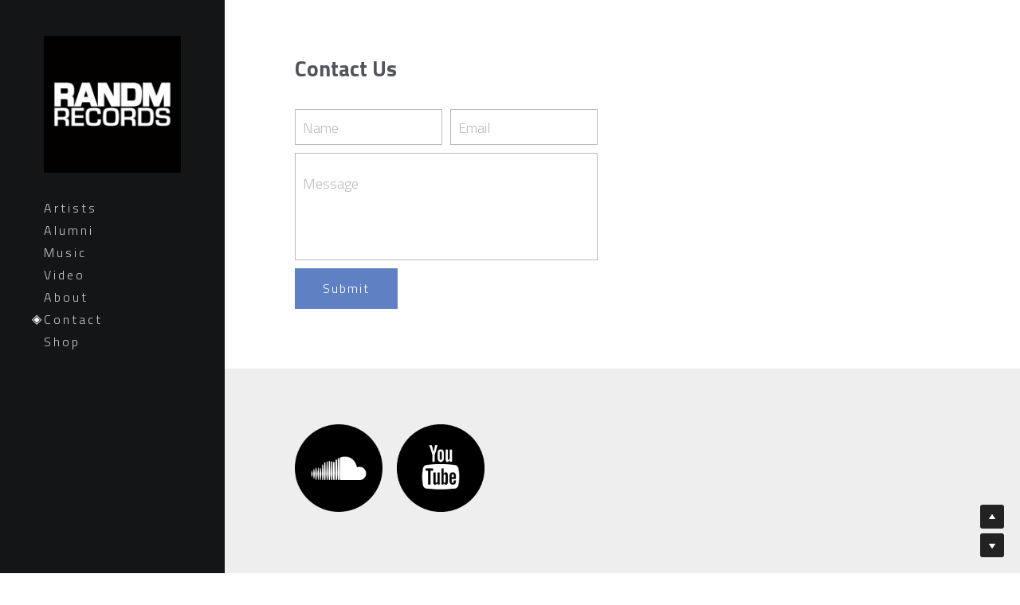

--- FILE ---
content_type: text/html; charset=utf-8
request_url: https://www.randmrecords.com/contact
body_size: 42915
content:
<!-- Powered by Strikingly.com 4 (1) Nov 27, 2025 at 23:16-->
<!DOCTYPE html>
<html itemscope itemtype='http://schema.org/WebPage' lang='en' xmlns:og='http://ogp.me/ns#' xmlns='http://www.w3.org/1999/xhtml'>
<head>
<title>Contact Randm Records</title>
<!-- removing_gon has activated 100%, so we add not_removing_gon rollout for specific user -->
<script>
//<![CDATA[
window.$S={};$S.app_instances=[];$S.nav=[{"name":"\/music","uid":"e1bccd59-1323-4dd8-af4e-a892903686b1","memberOnly":false,"hasPassword":false,"isHomePage":false},{"name":"\/alumni","uid":"fb5f6020-957e-4ff1-886d-c3f97a56d826","memberOnly":false,"hasPassword":false,"isHomePage":false},{"name":"\/about","uid":"49ea7df4-e36c-4662-9a5d-ffd28b420899","memberOnly":false,"hasPassword":false,"isHomePage":false},{"name":"\/contact","uid":"b3be9854-da7e-4a25-8316-369d25638999","memberOnly":false,"hasPassword":false,"isHomePage":false},{"name":"\/artists","uid":"061615f8-34ca-4dc0-8e33-bd617d8528e0","memberOnly":false,"hasPassword":false,"isHomePage":true},{"name":"\/video","uid":"47d577f3-b359-4ceb-8b53-f48032d16d4c","memberOnly":false,"hasPassword":false,"isHomePage":false},{"name":"\/bianca-caruso-bravado","uid":"c6a16f93-ac57-49aa-acc8-4f382773552c","memberOnly":false,"hasPassword":false,"isHomePage":false},{"name":"\/bsojc-new-old-story","uid":"4e10ddec-2b86-4cff-b138-1f1ef19066ac","memberOnly":false,"hasPassword":false,"isHomePage":false},{"name":"\/beau-james-landmarks","uid":"5929e7a7-0cb4-4658-bad8-9dc6359e1e40","memberOnly":false,"hasPassword":false,"isHomePage":false},{"name":"\/tdl-supernatural-superstar","uid":"8126e6de-4669-4e82-ae0c-b213114180ef","memberOnly":false,"hasPassword":false,"isHomePage":false},{"name":"\/former-belle-foreign-bed","uid":"dc1ccefb-fdc0-4f08-a7c9-f0a661230591","memberOnly":false,"hasPassword":false,"isHomePage":false},{"name":"\/jeremiah-tall-wtlb","uid":"ab2bdc74-58d6-44a3-b8bd-cc65cd0ee794","memberOnly":false,"hasPassword":false,"isHomePage":false},{"name":"\/restavrant-live-at-the-lost-ark","uid":"b7b08e00-a6cd-40fc-8bf7-a812625c5654","memberOnly":false,"hasPassword":false,"isHomePage":false}];$S.conf={"SUPPORTED_CURRENCY":[{"code":"AED","symbol":"\u062f.\u0625","decimal":".","thousand":",","precision":2,"name":"United Arab Emirates Dirham"},{"code":"AFN","symbol":"\u060b","decimal":".","thousand":",","precision":2,"name":"Afghan afghani"},{"code":"ALL","symbol":"Lek","decimal":",","thousand":".","precision":2,"name":"Albanian lek"},{"code":"AMD","symbol":"\u058f","decimal":",","thousand":".","precision":2,"name":"Armenian dram"},{"code":"ANG","symbol":"\u0192","decimal":",","thousand":".","precision":2,"name":"Netherlands Antillean guilder"},{"code":"AOA","symbol":"Kz","decimal":",","thousand":".","precision":2,"name":"Angolan kwanza"},{"code":"ARS","symbol":"$","decimal":",","thousand":".","precision":2,"name":"Argentine peso"},{"code":"AUD","symbol":"A$","decimal":".","thousand":" ","precision":2,"name":"Australian Dollar"},{"code":"AWG","symbol":"\u0192","decimal":".","thousand":",","precision":2,"name":"Aruban florin"},{"code":"AZN","symbol":"\u20bc","decimal":".","thousand":",","precision":2,"name":"Azerbaijani Manat"},{"code":"BAM","symbol":"KM","decimal":",","thousand":".","precision":2,"name":"Bosnia and Herzegovina convertible mark"},{"code":"BBD","symbol":"$","decimal":".","thousand":",","precision":2,"name":"Barbadian dollar"},{"code":"BDT","symbol":"Tk","decimal":".","thousand":",","precision":2,"name":"Bangladeshi Taka"},{"code":"BGN","symbol":"\u043b\u0432","decimal":",","thousand":".","precision":2,"name":"Bulgarian lev"},{"code":"BHD","symbol":"\u062f.\u0628","decimal":".","thousand":",","precision":3,"name":"Bahraini dinar"},{"code":"BIF","symbol":"FBu","decimal":".","thousand":",","precision":0,"name":"Burundian franc"},{"code":"BMD","symbol":"$","decimal":".","thousand":",","precision":2,"name":"Bermudian dollar"},{"code":"BND","symbol":"$","decimal":".","thousand":",","precision":2,"name":"Brunei dollar"},{"code":"BOB","symbol":"$b","decimal":",","thousand":".","precision":2,"name":"Bolivian boliviano"},{"code":"BRL","symbol":"R$","decimal":",","thousand":".","precision":2,"name":"Brazilian Real","format":"%s %v"},{"code":"BSD","symbol":"$","decimal":".","thousand":",","precision":2,"name":"Bahamian dollar"},{"code":"BTN","symbol":"Nu.","decimal":".","thousand":",","precision":2,"name":"Bhutanese ngultrum"},{"code":"BWP","symbol":"P","decimal":".","thousand":",","precision":2,"name":"Botswana pula"},{"code":"BYN","symbol":"Br","decimal":".","thousand":",","precision":2,"name":"Belarusian ruble"},{"code":"BZD","symbol":"BZ$","decimal":".","thousand":",","precision":2,"name":"Belize dollar"},{"code":"CAD","symbol":"$","decimal":".","thousand":",","precision":2,"name":"Canadian Dollar"},{"code":"CDF","symbol":"FC","decimal":".","thousand":",","precision":2,"name":"Congolese franc"},{"code":"CHF","symbol":"CHF","decimal":".","thousand":"'","precision":2,"name":"Swiss Franc","format":"%s %v"},{"code":"CLP","symbol":"$","decimal":"","thousand":".","precision":0,"name":"Chilean Peso"},{"code":"CNY","symbol":"\u00a5","decimal":".","thousand":",","precision":2,"name":"Chinese Yuan"},{"code":"CRC","symbol":"\u20a1","decimal":",","thousand":".","precision":2,"name":"Costa Rican col\u00f3n"},{"code":"CUP","symbol":"$","decimal":".","thousand":",","precision":2,"name":"Cuban peso"},{"code":"CVE","symbol":"$","decimal":".","thousand":",","precision":2,"name":"Cape Verdean escudo"},{"code":"CZK","symbol":"K\u010d","decimal":",","thousand":".","precision":2,"name":"Czech Koruna","format":"%v %s"},{"code":"DJF","symbol":"Fdj","decimal":".","thousand":",","precision":0,"name":"Djiboutian franc"},{"code":"DKK","symbol":"kr","decimal":".","thousand":",","precision":2,"name":"Danish Krone","format":"%v %s"},{"code":"DOP","symbol":"RD$","decimal":".","thousand":",","precision":2,"name":"Dominican peso"},{"code":"DZD","symbol":"\u062f\u062c","decimal":",","thousand":".","precision":2,"name":"Algerian dinar"},{"code":"EGP","symbol":"E\u00a3","decimal":".","thousand":",","precision":2,"name":"Egyptian pound"},{"code":"ERN","symbol":"Nkf","decimal":".","thousand":",","precision":2,"name":"Eritrean nakfa"},{"code":"ETB","symbol":"Br","decimal":".","thousand":",","precision":2,"name":"Ethiopian birr"},{"code":"EUR","symbol":"\u20ac","decimal":",","thousand":".","precision":2,"name":"Euro","format":"%v %s"},{"code":"FJD","symbol":"$","decimal":".","thousand":",","precision":2,"name":"Fijian dollar"},{"code":"FKP","symbol":"\u00a3","decimal":".","thousand":",","precision":2,"name":"Falkland Islands pound"},{"code":"GBP","symbol":"\u00a3","decimal":".","thousand":",","precision":2,"name":"British Pound"},{"code":"GEL","symbol":"\u10da","decimal":",","thousand":".","precision":2,"name":"Georgian lari"},{"code":"GGP","symbol":"\u00a3","decimal":".","thousand":",","precision":2,"name":"Guernsey pound"},{"code":"GHS","symbol":"GH\u20b5","decimal":".","thousand":",","precision":2,"name":"Ghanaian cedi"},{"code":"GIP","symbol":"\u00a3","decimal":".","thousand":",","precision":2,"name":"Gibraltar pound"},{"code":"GMD","symbol":"D","decimal":".","thousand":",","precision":2,"name":"Gambian dalasi"},{"code":"GNF","symbol":"\u20a3","decimal":".","thousand":",","precision":0,"name":"Guinean franc"},{"code":"GTQ","symbol":"Q","decimal":".","thousand":",","precision":2,"name":"Guatemalan quetzal"},{"code":"GYD","symbol":"G$","decimal":".","thousand":",","precision":2,"name":"Guyanese dollar"},{"code":"HKD","symbol":"HK$","decimal":".","thousand":",","precision":2,"name":"Hong Kong Dollar"},{"code":"HNL","symbol":"L","decimal":".","thousand":",","precision":2,"name":"Honduran lempira"},{"code":"HRK","symbol":"kn","decimal":".","thousand":",","precision":2,"name":"Croatian kuna"},{"code":"HTG","symbol":"G","decimal":".","thousand":",","precision":2,"name":"Haitian gourde"},{"code":"HUF","symbol":"Ft","decimal":"","thousand":",","precision":0,"name":"Hungarian Forint","format":"%v %s"},{"code":"ILS","symbol":"\u20aa","decimal":".","thousand":",","precision":2,"name":"Israeli New Shekel"},{"code":"IMP","symbol":"\u00a3","decimal":".","thousand":",","precision":2,"name":"Isle of Man pound"},{"code":"INR","symbol":"\u20b9","decimal":".","thousand":",","precision":2,"name":"Indian Rupee"},{"code":"IQD","symbol":"\u062f.\u0639","decimal":".","thousand":",","precision":3,"name":"Iraqi dinar"},{"code":"IRR","symbol":"\u062a\u0648\u0645\u0627\u0646","decimal":".","thousand":",","precision":2,"name":"Iranian rial"},{"code":"ISK","symbol":"kr","decimal":",","thousand":".","precision":2,"name":"Icelandic kr\u00f3na"},{"code":"JEP","symbol":"\u00a3","decimal":".","thousand":",","precision":2,"name":"Jersey pound"},{"code":"JMD","symbol":"J$","decimal":".","thousand":",","precision":2,"name":"Jamaican Dollar"},{"code":"JOD","symbol":"JD","decimal":".","thousand":",","precision":3,"name":"Jordanian Dinar"},{"code":"JPY","symbol":"\u00a5","decimal":"","thousand":",","precision":0,"name":"Japanese Yen","format":"%s %v"},{"code":"KES","symbol":"KSh","decimal":".","thousand":",","precision":2,"name":"Kenyan shilling"},{"code":"KGS","symbol":"\u043b\u0432","decimal":",","thousand":".","precision":2,"name":"Kyrgyzstani som"},{"code":"KHR","symbol":"\u17db","decimal":".","thousand":",","precision":2,"name":"Cambodian riel"},{"code":"KMF","symbol":"CF","decimal":".","thousand":",","precision":0,"name":"Comorian franc"},{"code":"KPW","symbol":"\u20a9","decimal":".","thousand":",","precision":2,"name":"North Korean won"},{"code":"KRW","symbol":"\uc6d0","decimal":"","thousand":",","precision":0,"name":"South Korean Won","format":"%v %s"},{"code":"KWD","symbol":"\u062f.\u0643","decimal":".","thousand":",","precision":3,"name":"Kuwait dinar"},{"code":"KYD","symbol":"CI$","decimal":".","thousand":",","precision":2,"name":"Cayman Islands dollar"},{"code":"KZT","symbol":"\u20b8","decimal":",","thousand":".","precision":2,"name":"Kazakhstani tenge"},{"code":"LBP","symbol":"LL","decimal":".","thousand":",","precision":2,"name":"Lebanese pound"},{"code":"LKR","symbol":"\u20a8","decimal":".","thousand":",","precision":2,"name":"Sri Lankan rupee"},{"code":"LRD","symbol":"LR$","decimal":".","thousand":",","precision":2,"name":"Liberian dollar"},{"code":"LSL","symbol":"M","decimal":".","thousand":",","precision":2,"name":"Lesotho loti"},{"code":"LYD","symbol":"LD","decimal":".","thousand":",","precision":3,"name":"Libyan dinar"},{"code":"MAD","symbol":"\u062f.\u0645.","decimal":",","thousand":".","precision":2,"name":"Moroccan dirham"},{"code":"MDL","symbol":"L","decimal":",","thousand":".","precision":2,"name":"Moldovan leu"},{"code":"MGA","symbol":"Ar","decimal":".","thousand":",","precision":0,"name":"Malagasy ariary"},{"code":"MKD","symbol":"\u0434\u0435\u043d","decimal":",","thousand":".","precision":2,"name":"Macedonian denar"},{"code":"MMK","symbol":"Ks","decimal":".","thousand":",","precision":2,"name":"Myanmar kyat"},{"code":"MNT","symbol":"\u20ae","decimal":".","thousand":",","precision":2,"name":"Mongolian tugrik"},{"code":"MOP","symbol":"MOP$","decimal":".","thousand":",","precision":2,"name":"Macanese pataca"},{"code":"MRO","symbol":"UM","decimal":".","thousand":",","precision":2,"name":"Mauritanian Ouguiya"},{"code":"MRU","symbol":"UM","decimal":".","thousand":",","precision":2,"name":"Mauritanian ouguiya"},{"code":"MUR","symbol":"\u20a8","decimal":".","thousand":",","precision":2,"name":"Mauritian rupee"},{"code":"MVR","symbol":"Rf","decimal":".","thousand":",","precision":2,"name":"Maldivian rufiyaa"},{"code":"MWK","symbol":"K","decimal":".","thousand":",","precision":2,"name":"Malawian kwacha"},{"code":"MXN","symbol":"$","decimal":".","thousand":",","precision":2,"name":"Mexican Peso"},{"code":"MYR","symbol":"RM","decimal":".","thousand":",","precision":2,"name":"Malaysian Ringgit"},{"code":"MZN","symbol":"MT","decimal":",","thousand":".","precision":2,"name":"Mozambican metical"},{"code":"NAD","symbol":"N$","decimal":".","thousand":",","precision":2,"name":"Namibian dollar"},{"code":"NGN","symbol":"\u20a6","decimal":".","thousand":",","precision":2,"name":"Nigerian naira"},{"code":"NIO","symbol":"C$","decimal":".","thousand":",","precision":2,"name":"Nicaraguan c\u00f3rdoba"},{"code":"NOK","symbol":"kr","decimal":",","thousand":".","precision":2,"name":"Norwegian Krone","format":"%v %s"},{"code":"NPR","symbol":"\u20a8","decimal":".","thousand":",","precision":2,"name":"Nepalese rupee"},{"code":"NZD","symbol":"$","decimal":".","thousand":",","precision":2,"name":"New Zealand Dollar"},{"code":"OMR","symbol":"\u0631.\u0639.","decimal":".","thousand":",","precision":3,"name":"Omani rial"},{"code":"PAB","symbol":"B\/.","decimal":".","thousand":",","precision":2,"name":"Panamanian balboa"},{"code":"PEN","symbol":"S\/.","decimal":".","thousand":",","precision":2,"name":"Peruvian Sol"},{"code":"PGK","symbol":"K","decimal":".","thousand":",","precision":2,"name":"Papua New Guinean kina"},{"code":"PHP","symbol":"\u20b1","decimal":".","thousand":",","precision":2,"name":"Philippine Peso"},{"code":"PKR","symbol":"\u20a8","decimal":".","thousand":",","precision":2,"name":"Pakistani rupee"},{"code":"PLN","symbol":"z\u0142","decimal":",","thousand":" ","precision":2,"name":"Polish Zloty","format":"%v %s"},{"code":"PYG","symbol":"\u20b2","decimal":",","thousand":".","precision":0,"name":"Paraguayan guaran\u00ed"},{"code":"QAR","symbol":"\u0631.\u0642","decimal":".","thousand":",","precision":2,"name":"Qatari riyal"},{"code":"RON","symbol":"lei","decimal":",","thousand":".","precision":2,"name":"Romanian leu"},{"code":"RSD","symbol":"\u0434\u0438\u043d","decimal":",","thousand":".","precision":2,"name":"Serbian dinar"},{"code":"RUB","symbol":"\u20bd","decimal":",","thousand":".","precision":2,"name":"Russian Ruble","format":"%v %s"},{"code":"RWF","symbol":"FRw","decimal":".","thousand":",","precision":0,"name":"Rwandan franc"},{"code":"SAR","symbol":"\u0631.\u0633","decimal":".","thousand":",","precision":2,"name":"Saudi Arabian riyal"},{"code":"SBD","symbol":"SI$","decimal":".","thousand":",","precision":2,"name":"Solomon Islands dollar"},{"code":"SCR","symbol":"SRe","decimal":".","thousand":",","precision":2,"name":"Seychellois rupee"},{"code":"SDG","symbol":"SDG","decimal":".","thousand":",","precision":2,"name":"Sudanese pound"},{"code":"SEK","symbol":"kr","decimal":".","thousand":" ","precision":2,"name":"Swedish Krona","format":"%v %s"},{"code":"SGD","symbol":"S$","decimal":".","thousand":",","precision":2,"name":"Singapore Dollar"},{"code":"SHP","symbol":"\u00a3","decimal":".","thousand":",","precision":2,"name":"Saint Helena pound"},{"code":"SLL","symbol":"Le","decimal":".","thousand":",","precision":2,"name":"Sierra Leonean leone"},{"code":"SOS","symbol":"S","decimal":".","thousand":",","precision":2,"name":"Somali shilling"},{"code":"SRD","symbol":"$","decimal":",","thousand":".","precision":2,"name":"Surinamese dollar"},{"code":"SSP","symbol":"SS\u00a3","decimal":".","thousand":",","precision":2,"name":"South Sudanese pound"},{"code":"STD","symbol":"Db","decimal":".","thousand":",","precision":2,"name":"Sao Tomean Dobra"},{"code":"STN","symbol":"Db","decimal":".","thousand":",","precision":2,"name":"S\u00e3o Tom\u00e9 and Pr\u00edncipe dobra"},{"code":"SYP","symbol":"LS","decimal":".","thousand":",","precision":2,"name":"Syrian pound"},{"code":"SZL","symbol":"E","decimal":".","thousand":",","precision":2,"name":"Swazi lilangeni"},{"code":"THB","symbol":"\u0e3f","decimal":".","thousand":",","precision":2,"name":"Thai Baht"},{"code":"TJS","symbol":"SM","decimal":".","thousand":",","precision":2,"name":"Tajikistani somoni"},{"code":"TMT","symbol":"T","decimal":".","thousand":",","precision":2,"name":"Turkmenistan manat"},{"code":"TND","symbol":"\u062f.\u062a","decimal":".","thousand":",","precision":3,"name":"Tunisian dinar"},{"code":"TOP","symbol":"T$","decimal":".","thousand":",","precision":2,"name":"Tongan pa\u02bbanga"},{"code":"TRY","symbol":"\u20ba","decimal":".","thousand":",","precision":2,"name":"Turkish lira"},{"code":"TTD","symbol":"TT$","decimal":".","thousand":",","precision":2,"name":"Trinidad and Tobago dollar"},{"code":"TWD","symbol":"NT$","decimal":"","thousand":",","precision":0,"name":"New Taiwan Dollar"},{"code":"TZS","symbol":"Tsh","decimal":".","thousand":",","precision":2,"name":"Tanzanian shilling"},{"code":"UAH","symbol":"\u20b4","decimal":".","thousand":",","precision":2,"name":"Ukrainian hryvnia"},{"code":"UGX","symbol":"USh","decimal":".","thousand":",","precision":2,"name":"Ugandan shilling"},{"code":"USD","symbol":"$","decimal":".","thousand":",","precision":2,"name":"United States Dollar"},{"code":"UYU","symbol":"$U","decimal":",","thousand":".","precision":2,"name":"Uruguayan peso"},{"code":"UZS","symbol":"\u043b\u0432","decimal":",","thousand":".","precision":2,"name":"Uzbekistani so\u02bbm"},{"code":"VES","symbol":"Bs.S.","decimal":".","thousand":",","precision":2,"name":"Venezuelan bol\u00edvar soberano"},{"code":"VUV","symbol":"VT","decimal":".","thousand":",","precision":0,"name":"Vanuatu vatu"},{"code":"WST","symbol":"WS$","decimal":".","thousand":",","precision":2,"name":"Samoan t\u0101l\u0101"},{"code":"XAF","symbol":"FCFA","decimal":".","thousand":",","precision":0,"name":"Central African CFA franc"},{"code":"XCD","symbol":"EC$","decimal":".","thousand":",","precision":2,"name":"East Caribbean dollar"},{"code":"XDR","symbol":"SDR","decimal":".","thousand":"","precision":0,"name":"Special drawing rights"},{"code":"XOF","symbol":"CFA","decimal":".","thousand":",","precision":0,"name":"West African CFA franc"},{"code":"XPF","symbol":"\u20a3","decimal":".","thousand":",","precision":0,"name":"CFP franc"},{"code":"YER","symbol":"\u0631.\u064a","decimal":".","thousand":",","precision":2,"name":"Yemeni rial"},{"code":"ZAR","symbol":"R","decimal":".","thousand":",","precision":2,"name":"South African Rand"},{"code":"ZMW","symbol":"K","decimal":",","thousand":".","precision":2,"name":"Zambian kwacha"},{"code":"IDR","symbol":"Rp ","decimal":"","thousand":".","precision":0,"name":"Indonesian Rupiah"},{"code":"VND","symbol":"\u20ab","decimal":"","thousand":".","precision":0,"name":"Vietnamese Dong","format":"%v%s"},{"code":"LAK","symbol":"\u20ad","decimal":".","thousand":",","precision":2,"name":"Lao kip"},{"code":"COP","symbol":"$","decimal":".","thousand":",","precision":0,"name":"Colombian Peso"}],"pages_show_static_path":"https:\/\/static-assets.strikinglycdn.com\/pages_show_static-bc1f19a55f2b44d4730b53552286eb27fea2e9da8282fb2743c9147c736f5092.js","keenio_collection":"strikingly_pageviews","keenio_collection_sharding":"strikingly_pageviews-11800001-11900000","keenio_pbs_impression_collection":"strikingly_pbs_impression","keenio_pbs_conversion_collection":"strikingly_pbs_conversion","keenio_pageservice_imageshare_collection":"strikingly_pageservice_imageshare","keenio_page_socialshare_collection":"strikingly_page_socialshare","keenio_page_framing_collection":"strikingly_page_framing","keenio_file_download_collection":"strikingly_file_download","keenio_ecommerce_buyer_landing":"strikingly_ecommerce_buyer_landing","keenio_ecommerce_buyer_viewed_checkout_dialog":"strikingly_ecommerce_buyer_viewed_checkout_dialog","keenio_ecommerce_buyer_completed_shipping_address":"strikingly_ecommerce_buyer_completed_shipping_address","keenio_ecommerce_buyer_selected_payment_method":"strikingly_ecommerce_buyer_selected_payment_method","keenio_ecommerce_buyer_canceled_order":"strikingly_ecommerce_buyer_canceled_order","keenio_ecommerce_buyer_added_item_to_cart":"strikingly_ecommerce_buyer_added_item_to_cart","keenio_events_collection":"strikingly_events","is_screenshot_rendering":false,"ecommerce_stripe_alipay":false,"headless_render":null,"wx_instant_follow":false,"is_google_analytics_enabled":true,"is_strikingly_analytics_enabled":true,"is_from_site_to_app":false,"is_weitie":false,"weitie_post_id":null,"weitie_meta_info":null,"weitie_slogan":"\u65e0\u9700\u6ce8\u518c\u7684\u53d1\u5e16\u795e\u5668","gdpr_compliance_feature":false,"strikingly_live_chat_settings":null,"FACEBOOK_APP_ID":"138736959550286","FACEBOOK_PERMS":"email"};$S.fonts=null;$S.live_site=true;$S.user_meta={"user_type":"","live_chat_branding":false,"oneClickShareInfo":null};$S.global_conf={"premium_apps":["HtmlApp","EcwidApp","MailChimpApp","CeleryApp","LocuApp"],"environment":"production","env":"production","host_suffix":"strikingly.com","asset_url":"https:\/\/static-assets.strikinglycdn.com","locale":"en","in_china":false,"country_code":null,"browser_locale":null,"is_sxl":false,"china_optimization":false,"enable_live_chat":true,"enable_internal_footer_layout":["33212390","11376106","13075825","12954266","11479862","28250243","28142805","28250455","28250492","23063547","28250512","23063531","28250538","28250791","23063511","28250526","28250588","28250582","28250575","28250570","23063556","28250565","13128850","13075827","13033035","13107039","12989659","12954536","13029321","12967243","12935703","13128849","189186","23559408","22317661","23559972","23559402","23559419","23559961","23559424","23568836","23559400","23559427","23559394","23559955","23559949","23568824","23559953","22317663","13032471","13070869","13107041","13100761","13100763","13039483","12989656","12935476","13029732","13070868","13115975","13115977","12967468"],"user_image_cdn":{"qn":"\/\/user-assets.sxlcdn.com","s":"\/\/custom-images.strikinglycdn.com"},"GROWINGIO_API_KEY":null,"BAIDU_API_KEY":null,"SEGMENTIO_API_KEY":"eb3txa37hi","FACEBOOK_APP_ID":"138736959550286","WECHAT_APP_ID":null,"WECHAT_MP_APP_ID":"","KEEN_IO_PROJECT_ID":"5317e03605cd66236a000002","KEEN_IO_WRITE_KEY":"[base64]","FIREBASE_URL":"bobcat.firebaseIO.com","CLOUDINARY_CLOUD_NAME":"hrscywv4p","CLOUDINARY_PRESET":"oxbxiyxl","rollout":{"background_for_all_sections":false,"crm_livechat":true,"stripe_payer_email":false,"stripe_alipay":true,"stripe_wechatpay":true,"stripe_afterpay":true,"stripe_klarna":true,"paynow_unionpay":true,"tw_payment_registration_upgrade":true,"new_checkout_design":true,"checkout_form_integration":true,"s6_feature":true,"customize_image_appearance":true,"advanced_section_layout_setting":true,"google_invisible_recaptcha":true,"invisible_hcaptcha":false,"show_dummy_data_in_editor":true,"show_dummy_data_in_cro_editor":true,"mobile_editor_2023":true,"mobile_editor_2023_part3":true,"vertical_alignment_2023":true,"enable_section_smart_binding":true,"portfolio_region_options":false,"domain_connection_v2":true,"new_blog_editor":true,"new_blog_editor_disabled":false,"draft_editor":true,"disable_draft_editor":false,"new_blog_layout":true,"new_store_layout":true,"gallery_section_2021":true,"strikingly_618":false,"nav_2021":true,"can_use_section_default_format":true,"can_use_section_text_align":true,"section_improvements_part1":true,"nav_2021_off":false,"nav_2023":true,"delay_gon":false,"shake_ssr_gon":false,"feature_list_2023":true,"pbs_i18n":true,"support_sca":false,"dlz_badge":false,"show_kickstart_entry_in_dashboard_support_widget":true,"need_html_custom_code_review":true,"has_hydrated_sections":false,"show_support_widget_in_live_site":false,"wechat_sharing":false,"new_wechat_oauth":false,"midtrans_payments":false,"pbs_variation_b":true,"all_currencies":true,"language_region_redirect_options":false,"portfolio_addon_items":false,"custom_review_v2":false},"cookie_categories":{"necessary":["_claim_popup_ref","member_name","authenticationToken","_pbs_i18n_ab_test","__strk_cookie_notification","__is_open_strk_necessary_cookie","__is_open_strk_analytics_cookie","__is_open_strk_preferences_cookie","site_id","crm_chat_token","authenticationToken","member_id","page_nocache","page_password","page_password_uid","return_path_after_verification","return_path_after_page_verification","is_submitted_all"],"preferences":["__strk_cookie_comment_name","__strk_cookie_comment_email"],"analytics":["__strk_session_id"]},"WEITIE_APP_ID":null,"WEITIE_MP_APP_ID":null,"BUGSNAG_FE_API_KEY":"","BUGSNAG_FE_JS_RELEASE_STAGE":"production","google":{"recaptcha_v2_client_key":"6LeRypQbAAAAAGgaIHIak2L7UaH4Mm3iS6Tpp7vY","recaptcha_v2_invisible_client_key":"6LdmtBYdAAAAAJmE1hETf4IHoUqXQaFuJxZPO8tW"},"hcaptcha":{"hcaptcha_checkbox_key":"cd7ccab0-57ca-49aa-98ac-db26473a942a","hcaptcha_invisible_key":"65400c5a-c122-4648-971c-9f7e931cd872"},"kickstart_locale_selection":{"en":"100","de":"100","es":"100","fr":"100","it":"100","nl":"100","pt-BR":"100","fi":"100","no":"100","sv":"100","pl":"100","cs":"100","ro":"100","ar":"100","id":"100","vi":"0","ja":"100","zh-CN":"100","zh-TW":"100"},"honeypot":"55d524a5"};$S.country_list={"europe":{"name":"Europe","continent":"europe"},"asia":{"name":"Asia","continent":"asia"},"northamerica":{"name":"North America","continent":"northamerica"},"southamerica":{"name":"South America","continent":"southamerica"},"australia":{"name":"Australia","continent":"australia"},"antarctica":{"name":"Antarctica","continent":"antarctica"},"africa":{"name":"Africa","continent":"africa"},"ad":{"name":"Andorra","continent":"europe"},"ae":{"name":"United Arab Emirates","continent":"asia"},"af":{"name":"Afghanistan","continent":"asia"},"ag":{"name":"Antigua and Barbuda","continent":"northamerica"},"ai":{"name":"Anguilla","continent":"northamerica"},"al":{"name":"Albania","continent":"europe"},"am":{"name":"Armenia","continent":"asia"},"an":{"name":"Netherlands Antilles","continent":"northamerica"},"ao":{"name":"Angola","continent":"africa"},"aq":{"name":"Antarctica","continent":"antarctica"},"ar":{"name":"Argentina","continent":"southamerica"},"as":{"name":"American Samoa","continent":"australia"},"at":{"name":"Austria","continent":"europe"},"au":{"name":"Australia","continent":"australia"},"aw":{"name":"Aruba","continent":"northamerica"},"ax":{"name":"\u00c5land Islands","continent":"europe"},"az":{"name":"Azerbaijan","continent":"asia"},"ba":{"name":"Bosnia and Herzegovina","continent":"europe"},"bb":{"name":"Barbados","continent":"northamerica"},"bd":{"name":"Bangladesh","continent":"asia"},"be":{"name":"Belgium","continent":"europe"},"bf":{"name":"Burkina Faso","continent":"africa"},"bg":{"name":"Bulgaria","continent":"europe"},"bh":{"name":"Bahrain","continent":"asia"},"bi":{"name":"Burundi","continent":"africa"},"bj":{"name":"Benin","continent":"africa"},"bl":{"name":"Saint Barth\u00e9lemy","continent":"northamerica"},"bm":{"name":"Bermuda","continent":"northamerica"},"bn":{"name":"Brunei Darussalam","continent":"asia"},"bo":{"name":"Bolivia","continent":"southamerica"},"bq":{"name":"Bonaire, Sint Eustatius and Saba","continent":"northamerica"},"br":{"name":"Brazil","continent":"southamerica"},"bs":{"name":"Bahamas","continent":"northamerica"},"bt":{"name":"Bhutan","continent":"asia"},"bv":{"name":"Bouvet Island","continent":"antarctica"},"bw":{"name":"Botswana","continent":"africa"},"by":{"name":"Belarus","continent":"europe"},"bz":{"name":"Belize","continent":"northamerica"},"ca":{"name":"Canada","continent":"northamerica"},"cc":{"name":"Cocos (Keeling) Islands","continent":"asia"},"cd":{"name":"Congo, The Democratic Republic Of The","continent":"africa"},"cf":{"name":"Central African Republic","continent":"africa"},"cg":{"name":"Congo","continent":"africa"},"ch":{"name":"Switzerland","continent":"europe"},"ci":{"name":"C\u00f4te D'Ivoire","continent":"africa"},"ck":{"name":"Cook Islands","continent":"australia"},"cl":{"name":"Chile","continent":"southamerica"},"cm":{"name":"Cameroon","continent":"africa"},"cn":{"name":"China","continent":"asia"},"co":{"name":"Colombia","continent":"southamerica"},"cr":{"name":"Costa Rica","continent":"northamerica"},"cu":{"name":"Cuba","continent":"northamerica"},"cv":{"name":"Cape Verde","continent":"africa"},"cw":{"name":"Cura\u00e7ao","continent":"northamerica"},"cx":{"name":"Christmas Island","continent":"asia"},"cy":{"name":"Cyprus","continent":"asia"},"cz":{"name":"Czech Republic","continent":"europe"},"de":{"name":"Germany","continent":"europe"},"dj":{"name":"Djibouti","continent":"africa"},"dk":{"name":"Denmark","continent":"europe"},"dm":{"name":"Dominica","continent":"northamerica"},"do":{"name":"Dominican Republic","continent":"northamerica"},"dz":{"name":"Algeria","continent":"africa"},"ec":{"name":"Ecuador","continent":"southamerica"},"ee":{"name":"Estonia","continent":"europe"},"eg":{"name":"Egypt","continent":"africa"},"eh":{"name":"Western Sahara","continent":"africa"},"er":{"name":"Eritrea","continent":"africa"},"es":{"name":"Spain","continent":"europe"},"et":{"name":"Ethiopia","continent":"africa"},"fi":{"name":"Finland","continent":"europe"},"fj":{"name":"Fiji","continent":"australia"},"fk":{"name":"Falkland Islands (Malvinas)","continent":"southamerica"},"fm":{"name":"Micronesia, Federated States Of","continent":"australia"},"fo":{"name":"Faroe Islands","continent":"europe"},"fr":{"name":"France","continent":"europe"},"ga":{"name":"Gabon","continent":"africa"},"gb":{"name":"United Kingdom","continent":"europe"},"gd":{"name":"Grenada","continent":"northamerica"},"ge":{"name":"Georgia","continent":"asia"},"gf":{"name":"French Guiana","continent":"southamerica"},"gg":{"name":"Guernsey","continent":"europe"},"gh":{"name":"Ghana","continent":"africa"},"gi":{"name":"Gibraltar","continent":"europe"},"gl":{"name":"Greenland","continent":"northamerica"},"gm":{"name":"Gambia","continent":"africa"},"gn":{"name":"Guinea","continent":"africa"},"gp":{"name":"Guadeloupe","continent":"northamerica"},"gq":{"name":"Equatorial Guinea","continent":"africa"},"gr":{"name":"Greece","continent":"europe"},"gs":{"name":"South Georgia and the South Sandwich Islands","continent":"antarctica"},"gt":{"name":"Guatemala","continent":"northamerica"},"gu":{"name":"Guam","continent":"australia"},"gw":{"name":"Guinea-Bissau","continent":"africa"},"gy":{"name":"Guyana","continent":"southamerica"},"hk":{"name":"Hong Kong SAR China","continent":"asia"},"hm":{"name":"Heard and McDonald Islands","continent":"antarctica"},"hn":{"name":"Honduras","continent":"northamerica"},"hr":{"name":"Croatia","continent":"europe"},"ht":{"name":"Haiti","continent":"northamerica"},"hu":{"name":"Hungary","continent":"europe"},"id":{"name":"Indonesia","continent":"asia"},"ie":{"name":"Ireland","continent":"europe"},"il":{"name":"Israel","continent":"asia"},"im":{"name":"Isle of Man","continent":"europe"},"in":{"name":"India","continent":"asia"},"io":{"name":"British Indian Ocean Territory","continent":"asia"},"iq":{"name":"Iraq","continent":"asia"},"ir":{"name":"Iran, Islamic Republic Of","continent":"asia"},"is":{"name":"Iceland","continent":"europe"},"it":{"name":"Italy","continent":"europe"},"je":{"name":"Jersey","continent":"europe"},"jm":{"name":"Jamaica","continent":"northamerica"},"jo":{"name":"Jordan","continent":"asia"},"jp":{"name":"Japan","continent":"asia"},"ke":{"name":"Kenya","continent":"africa"},"kg":{"name":"Kyrgyzstan","continent":"asia"},"kh":{"name":"Cambodia","continent":"asia"},"ki":{"name":"Kiribati","continent":"australia"},"km":{"name":"Comoros","continent":"africa"},"kn":{"name":"Saint Kitts And Nevis","continent":"northamerica"},"kp":{"name":"Korea, Democratic People's Republic Of","continent":"asia"},"kr":{"name":"Korea, Republic of","continent":"asia"},"kw":{"name":"Kuwait","continent":"asia"},"ky":{"name":"Cayman Islands","continent":"northamerica"},"kz":{"name":"Kazakhstan","continent":"asia"},"la":{"name":"Lao People's Democratic Republic","continent":"asia"},"lb":{"name":"Lebanon","continent":"asia"},"lc":{"name":"Saint Lucia","continent":"northamerica"},"li":{"name":"Liechtenstein","continent":"europe"},"lk":{"name":"Sri Lanka","continent":"asia"},"lr":{"name":"Liberia","continent":"africa"},"ls":{"name":"Lesotho","continent":"africa"},"lt":{"name":"Lithuania","continent":"europe"},"lu":{"name":"Luxembourg","continent":"europe"},"lv":{"name":"Latvia","continent":"europe"},"ly":{"name":"Libya","continent":"africa"},"ma":{"name":"Morocco","continent":"africa"},"mc":{"name":"Monaco","continent":"europe"},"md":{"name":"Moldova, Republic of","continent":"europe"},"me":{"name":"Montenegro","continent":"europe"},"mf":{"name":"Saint Martin","continent":"northamerica"},"mg":{"name":"Madagascar","continent":"africa"},"mh":{"name":"Marshall Islands","continent":"australia"},"mk":{"name":"North Macedonia","continent":"europe"},"ml":{"name":"Mali","continent":"africa"},"mm":{"name":"Myanmar","continent":"asia"},"mn":{"name":"Mongolia","continent":"asia"},"mo":{"name":"Macao SAR China","continent":"asia"},"mp":{"name":"Northern Mariana Islands","continent":"australia"},"mq":{"name":"Martinique","continent":"northamerica"},"mr":{"name":"Mauritania","continent":"africa"},"ms":{"name":"Montserrat","continent":"northamerica"},"mt":{"name":"Malta","continent":"europe"},"mu":{"name":"Mauritius","continent":"africa"},"mv":{"name":"Maldives","continent":"asia"},"mw":{"name":"Malawi","continent":"africa"},"mx":{"name":"Mexico","continent":"northamerica"},"my":{"name":"Malaysia","continent":"asia"},"mz":{"name":"Mozambique","continent":"africa"},"na":{"name":"Namibia","continent":"africa"},"nc":{"name":"New Caledonia","continent":"australia"},"ne":{"name":"Niger","continent":"africa"},"nf":{"name":"Norfolk Island","continent":"australia"},"ng":{"name":"Nigeria","continent":"africa"},"ni":{"name":"Nicaragua","continent":"northamerica"},"nl":{"name":"Netherlands","continent":"europe"},"no":{"name":"Norway","continent":"europe"},"np":{"name":"Nepal","continent":"asia"},"nr":{"name":"Nauru","continent":"australia"},"nu":{"name":"Niue","continent":"australia"},"nz":{"name":"New Zealand","continent":"australia"},"om":{"name":"Oman","continent":"asia"},"pa":{"name":"Panama","continent":"northamerica"},"pe":{"name":"Peru","continent":"southamerica"},"pf":{"name":"French Polynesia","continent":"australia"},"pg":{"name":"Papua New Guinea","continent":"australia"},"ph":{"name":"Philippines","continent":"asia"},"pk":{"name":"Pakistan","continent":"asia"},"pl":{"name":"Poland","continent":"europe"},"pm":{"name":"Saint Pierre And Miquelon","continent":"northamerica"},"pn":{"name":"Pitcairn","continent":"australia"},"pr":{"name":"Puerto Rico","continent":"northamerica"},"ps":{"name":"Palestine, State of","continent":"asia"},"pt":{"name":"Portugal","continent":"europe"},"pw":{"name":"Palau","continent":"australia"},"py":{"name":"Paraguay","continent":"southamerica"},"qa":{"name":"Qatar","continent":"asia"},"re":{"name":"R\u00e9union","continent":"africa"},"ro":{"name":"Romania","continent":"europe"},"rs":{"name":"Serbia","continent":"europe"},"ru":{"name":"Russian Federation","continent":"europe"},"rw":{"name":"Rwanda","continent":"africa"},"sa":{"name":"Saudi Arabia","continent":"asia"},"sb":{"name":"Solomon Islands","continent":"australia"},"sc":{"name":"Seychelles","continent":"africa"},"sd":{"name":"Sudan","continent":"africa"},"se":{"name":"Sweden","continent":"europe"},"sg":{"name":"Singapore","continent":"asia"},"sh":{"name":"Saint Helena","continent":"africa"},"si":{"name":"Slovenia","continent":"europe"},"sj":{"name":"Svalbard And Jan Mayen","continent":"europe"},"sk":{"name":"Slovakia","continent":"europe"},"sl":{"name":"Sierra Leone","continent":"africa"},"sm":{"name":"San Marino","continent":"europe"},"sn":{"name":"Senegal","continent":"africa"},"so":{"name":"Somalia","continent":"africa"},"sr":{"name":"Suriname","continent":"southamerica"},"ss":{"name":"South Sudan","continent":"africa"},"st":{"name":"Sao Tome and Principe","continent":"africa"},"sv":{"name":"El Salvador","continent":"northamerica"},"sx":{"name":"Sint Maarten","continent":"northamerica"},"sy":{"name":"Syrian Arab Republic","continent":"asia"},"sz":{"name":"Swaziland","continent":"africa"},"tc":{"name":"Turks and Caicos Islands","continent":"northamerica"},"td":{"name":"Chad","continent":"africa"},"tf":{"name":"French Southern Territories","continent":"antarctica"},"tg":{"name":"Togo","continent":"africa"},"th":{"name":"Thailand","continent":"asia"},"tj":{"name":"Tajikistan","continent":"asia"},"tk":{"name":"Tokelau","continent":"australia"},"tl":{"name":"Timor-Leste","continent":"asia"},"tm":{"name":"Turkmenistan","continent":"asia"},"tn":{"name":"Tunisia","continent":"africa"},"to":{"name":"Tonga","continent":"australia"},"tr":{"name":"Turkey","continent":"europe"},"tt":{"name":"Trinidad and Tobago","continent":"northamerica"},"tv":{"name":"Tuvalu","continent":"australia"},"tw":{"name":"Taiwan","continent":"asia"},"tz":{"name":"Tanzania, United Republic of","continent":"africa"},"ua":{"name":"Ukraine","continent":"europe"},"ug":{"name":"Uganda","continent":"africa"},"um":{"name":"United States Minor Outlying Islands","continent":"australia"},"us":{"name":"United States","continent":"northamerica"},"uy":{"name":"Uruguay","continent":"southamerica"},"uz":{"name":"Uzbekistan","continent":"asia"},"va":{"name":"Holy See (Vatican City State)","continent":"europe"},"vc":{"name":"Saint Vincent And The Grenadines","continent":"northamerica"},"ve":{"name":"Venezuela, Bolivarian Republic of","continent":"southamerica"},"vg":{"name":"Virgin Islands, British","continent":"northamerica"},"vi":{"name":"Virgin Islands, U.S.","continent":"northamerica"},"vn":{"name":"Vietnam","continent":"asia"},"vu":{"name":"Vanuatu","continent":"australia"},"wf":{"name":"Wallis and Futuna","continent":"australia"},"ws":{"name":"Samoa","continent":"australia"},"ye":{"name":"Yemen","continent":"asia"},"yt":{"name":"Mayotte","continent":"africa"},"za":{"name":"South Africa","continent":"africa"},"zm":{"name":"Zambia","continent":"africa"},"zw":{"name":"Zimbabwe","continent":"africa"}};$S.state_list={"us":[{"name":"Alabama","abbr":"AL"},{"name":"Alaska","abbr":"AK"},{"name":"American Samoa","abbr":"AS"},{"name":"Arizona","abbr":"AZ"},{"name":"Arkansas","abbr":"AR"},{"name":"California","abbr":"CA"},{"name":"Colorado","abbr":"CO"},{"name":"Connecticut","abbr":"CT"},{"name":"Delaware","abbr":"DE"},{"name":"District of Columbia","abbr":"DC"},{"name":"Florida","abbr":"FL"},{"name":"Georgia","abbr":"GA"},{"name":"Guam","abbr":"GU"},{"name":"Hawaii","abbr":"HI"},{"name":"Idaho","abbr":"ID"},{"name":"Illinois","abbr":"IL"},{"name":"Indiana","abbr":"IN"},{"name":"Iowa","abbr":"IA"},{"name":"Kansas","abbr":"KS"},{"name":"Kentucky","abbr":"KY"},{"name":"Louisiana","abbr":"LA"},{"name":"Maine","abbr":"ME"},{"name":"Maryland","abbr":"MD"},{"name":"Massachusetts","abbr":"MA"},{"name":"Michigan","abbr":"MI"},{"name":"Minnesota","abbr":"MN"},{"name":"Mississippi","abbr":"MS"},{"name":"Missouri","abbr":"MO"},{"name":"Montana","abbr":"MT"},{"name":"Nebraska","abbr":"NE"},{"name":"Nevada","abbr":"NV"},{"name":"New Hampshire","abbr":"NH"},{"name":"New Jersey","abbr":"NJ"},{"name":"New Mexico","abbr":"NM"},{"name":"New York","abbr":"NY"},{"name":"North Carolina","abbr":"NC"},{"name":"North Dakota","abbr":"ND"},{"name":"Northern Mariana Islands","abbr":"MP"},{"name":"Ohio","abbr":"OH"},{"name":"Oklahoma","abbr":"OK"},{"name":"Oregon","abbr":"OR"},{"name":"Pennsylvania","abbr":"PA"},{"name":"Puerto Rico","abbr":"PR"},{"name":"Rhode Island","abbr":"RI"},{"name":"South Carolina","abbr":"SC"},{"name":"South Dakota","abbr":"SD"},{"name":"Tennessee","abbr":"TN"},{"name":"Texas","abbr":"TX"},{"name":"Utah","abbr":"UT"},{"name":"Vermont","abbr":"VT"},{"name":"Virgin Islands","abbr":"VI"},{"name":"Virginia","abbr":"VA"},{"name":"Washington","abbr":"WA"},{"name":"West Virginia","abbr":"WV"},{"name":"Wisconsin","abbr":"WI"},{"name":"Wyoming","abbr":"WY"}],"ca":[{"name":"Alberta","abbr":"AB"},{"name":"British Columbia","abbr":"BC"},{"name":"Manitoba","abbr":"MB"},{"name":"New Brunswick","abbr":"NB"},{"name":"Newfoundland and Labrador","abbr":"NL"},{"name":"Nova Scotia","abbr":"NS"},{"name":"Northwest Territories","abbr":"NT"},{"name":"Nunavut","abbr":"NU"},{"name":"Ontario","abbr":"ON"},{"name":"Prince Edward Island","abbr":"PE"},{"name":"Quebec","abbr":"QC"},{"name":"Saskatchewan","abbr":"SK"},{"name":"Yukon","abbr":"YT"}],"cn":[{"name":"Beijing","abbr":"Beijing"},{"name":"Tianjin","abbr":"Tianjin"},{"name":"Hebei","abbr":"Hebei"},{"name":"Shanxi","abbr":"Shanxi"},{"name":"Nei Mongol","abbr":"Nei Mongol"},{"name":"Liaoning","abbr":"Liaoning"},{"name":"Jilin","abbr":"Jilin"},{"name":"Heilongjiang","abbr":"Heilongjiang"},{"name":"Shanghai","abbr":"Shanghai"},{"name":"Jiangsu","abbr":"Jiangsu"},{"name":"Zhejiang","abbr":"Zhejiang"},{"name":"Anhui","abbr":"Anhui"},{"name":"Fujian","abbr":"Fujian"},{"name":"Jiangxi","abbr":"Jiangxi"},{"name":"Shandong","abbr":"Shandong"},{"name":"Henan","abbr":"Henan"},{"name":"Hubei","abbr":"Hubei"},{"name":"Hunan","abbr":"Hunan"},{"name":"Guangdong","abbr":"Guangdong"},{"name":"Guangxi","abbr":"Guangxi"},{"name":"Hainan","abbr":"Hainan"},{"name":"Chongqing","abbr":"Chongqing"},{"name":"Sichuan","abbr":"Sichuan"},{"name":"Guizhou","abbr":"Guizhou"},{"name":"Yunnan","abbr":"Yunnan"},{"name":"Xizang","abbr":"Xizang"},{"name":"Shaanxi","abbr":"Shaanxi"},{"name":"Gansu","abbr":"Gansu"},{"name":"Qinghai","abbr":"Qinghai"},{"name":"Ningxia","abbr":"Ningxia"},{"name":"Xinjiang","abbr":"Xinjiang"}]};$S.stores={"fonts_v2":[{"name":"titillium web","fontType":"google","displayName":"Titillium","cssValue":"\"titillium web\", titillium, helvetica","settings":{"weight":"300,700,300italic,700italic"},"hidden":false,"cssFallback":"sans-serif","disableBody":null,"isSuggested":true}],"showStatic":{"footerLogoSeoData":{"anchor_link":"https:\/\/www.strikingly.com\/?ref=logo\u0026permalink=randmrecords\u0026custom_domain=www.randmrecords.com\u0026utm_campaign=footer_pbs\u0026utm_content=https%3A%2F%2Fwww.randmrecords.com%2F\u0026utm_medium=user_page\u0026utm_source=269392\u0026utm_term=pbs_b","anchor_text":"How to make a website"},"isEditMode":false},"pageData":{"type":"Site","id":"f_91c9c8d2-ecd7-4d64-bb2e-57778ac9c69f","defaultValue":null,"horizontal":false,"fixedSocialMedia":false,"new_page":true,"showMobileNav":true,"showCookieNotification":false,"useSectionDefaultFormat":true,"useSectionImprovementsPart1":true,"showTermsAndConditions":false,"showPrivacyPolicy":false,"activateGDPRCompliance":false,"multi_pages":true,"live_chat":false,"isFullScreenOnlyOneSection":true,"showNav":true,"showFooter":true,"showStrikinglyLogo":false,"showNavigationButtons":true,"showShoppingCartIcon":false,"showButtons":true,"navFont":"","titleFont":"","logoFont":"","bodyFont":"","buttonFont":"","headingFont":"","bodyFontWeight":null,"theme":"fresh","templateVariation":"default","templatePreset":"blue","termsText":null,"privacyPolicyText":null,"fontPreset":null,"GDPRHtml":null,"pages":[{"type":"Page","id":"f_4a727834-e6e4-4d22-96c2-4ecf6d0d31ff","defaultValue":null,"sections":[{"type":"Slide","id":"f_405376f4-cf20-4ce8-b08c-9361e53c2604","defaultValue":null,"template_id":null,"template_name":"block","template_version":null,"components":{"slideSettings":{"type":"SlideSettings","id":"f_170c5233-7f98-4514-ac63-0a6ebbd08ae6","defaultValue":null,"show_nav":true,"show_nav_multi_mode":null,"nameChanged":true,"hidden_section":false,"name":"Music","sync_key":null,"layout_variation":null,"display_settings":{},"padding":{},"layout_config":null},"background1":{"type":"Background","id":"f_5def27c8-52e7-484a-b961-d10465eff462","defaultValue":true,"url":"","textColor":"light","backgroundVariation":"","sizing":"cover","userClassName":null,"linkUrl":null,"linkTarget":null,"videoUrl":"","videoHtml":"","storageKey":null,"storage":null,"format":null,"h":null,"w":null,"s":null,"useImage":null,"noCompression":null,"focus":{}},"text1":{"type":"RichText","id":"f_a4f420a9-c1c9-48dc-b087-dfc7ee40a6a5","defaultValue":false,"value":"\u003cp style=\"font-size: 60%;\"\u003e\u003cstrong\u003eMusic\u003c\/strong\u003e\u003c\/p\u003e","backupValue":"","version":1},"text2":{"type":"RichText","id":"f_018eca1c-7de2-45c0-bf4e-313a4a694605","defaultValue":false,"value":"","backupValue":"","version":1},"block1":{"type":"BlockComponent","id":"f_1d46b618-0cb4-497d-8ad5-b7479663649b","defaultValue":null,"items":[{"type":"BlockComponentItem","id":"f_6b3a62d1-0694-4b1e-8bb5-b1a973b13e9e","defaultValue":false,"name":"rowBlock","components":{"block1":{"type":"BlockComponent","id":"f_eb60dc76-56c0-415e-b85d-3ff4befc9ae2","defaultValue":null,"items":[{"type":"BlockComponentItem","id":"f_c0ece733-38fe-4d85-a6e7-5848897549cd","defaultValue":null,"name":"columnBlock","components":{"block1":{"type":"BlockComponent","id":"f_37bee49c-149b-4700-b7cc-a09a465a05fc","defaultValue":null,"items":[{"type":"Image","id":"f_43cfc543-059f-4fc8-b687-062605f5d2cf","defaultValue":null,"link_url":"www.randmrecords.com\/bsojc-new-old-story","thumb_url":"!","url":"!","caption":"Bastard Sons of Johnny Cash - New Old Story","description":"","storageKey":"269392\/BSOJC_NOS_01_Front_Cover_LR_SQ_ermary","storage":"c","storagePrefix":null,"format":"jpg","h":1024,"w":1024,"s":219795,"new_target":false,"noCompression":false,"cropMode":null,"focus":{}},{"type":"Image","id":"f_9f30d805-f1f4-456a-bf9f-3c54b7fd1a6b","defaultValue":null,"link_url":"www.randmrecords.com\/tdl-supernatural-superstar","thumb_url":"!","url":"!","caption":"The Dead Lovers - Supernatural Superstar","description":"","storageKey":"269392\/TDL_Album_Cover1400x1400_72dpi_jb5u90","storage":"c","storagePrefix":null,"format":"jpg","h":1200,"w":1200,"s":308620,"new_target":false,"noCompression":false,"cropMode":null,"focus":{}},{"type":"Image","id":"f_707e2221-1bcb-4b58-a68a-dc22b3730973","defaultValue":null,"link_url":"https:\/\/open.spotify.com\/album\/6madO6vGblXnp6LeiQww2b","thumb_url":"!","url":"!","caption":"Altadore - Opal, Luna, and Hymn","description":"","storageKey":"269392\/Altadore_OLH_01_Front_Cover_LR_SQ_qhv6pr","storage":"c","storagePrefix":null,"format":"jpg","h":1200,"w":1200,"s":246486,"new_target":true,"noCompression":null,"cropMode":null,"focus":{}},{"type":"Image","id":"f_f88e848f-c27c-49ca-9606-af36517d6993","defaultValue":null,"link_url":"","thumb_url":"!","url":"!","caption":"The Palominos - Come On In","description":"","storageKey":"269392\/Final_-_Cover_-_Front_SQ_Centered_700px_i1rgom","storage":"c","storagePrefix":null,"format":"jpg","h":700,"w":700,"s":50821,"new_target":true,"noCompression":null,"cropMode":null,"focus":{}},{"type":"Image","id":"f_0697f7b0-6ee7-43bc-96a0-90affebdf0d1","defaultValue":null,"link_url":"https:\/\/open.spotify.com\/album\/4kDzHGLpMn9bGgh708QBA2","thumb_url":"!","url":"!","caption":"A House For Lions - Hills So High","description":"","storageKey":"269392\/AHFL_Cover_700px_lgvyut","storage":"c","storagePrefix":null,"format":"jpg","h":700,"w":700,"s":108198,"new_target":true,"noCompression":null,"cropMode":null,"focus":{}},{"type":"Image","id":"f_d18cb8e4-7f6e-40a1-9f9a-e032498251a9","defaultValue":null,"link_url":"http:\/\/music.randmrecords.com\/album\/home","thumb_url":"!","url":"!","caption":"Pi Jacobs - Home","description":"","storageKey":"269392\/Pi12inchGraphic2_dv1k5t","storage":"c","storagePrefix":null,"format":"gif","h":906,"w":906,"s":58115,"new_target":true,"noCompression":null,"cropMode":null,"focus":{}},{"type":"Image","id":"f_db13d334-d9b4-4cee-9a84-a5f4a330673c","defaultValue":null,"link_url":"http:\/\/music.randmrecords.com\/album\/im-going-home-in-the-sun","thumb_url":"!","url":"!","caption":"My Goodness - I'm Going Home \/ In The Sun","description":"","storageKey":"269392\/MyGoodnessFrontCoverSquare2_ehxjqm","storage":"c","storagePrefix":null,"format":"jpg","h":505,"w":505,"s":141774,"new_target":true,"noCompression":null,"cropMode":null,"focus":{}},{"type":"Image","id":"f_c31b95d0-b22c-4338-910a-765e908a6362","defaultValue":null,"link_url":"https:\/\/play.spotify.com\/album\/6sgmOewQ6rPQN1FXGcpuRu","thumb_url":"!","url":"!","caption":"Lost Ark Studio Compilation - Vol. 02","description":"","storageKey":"269392\/Compilation_Vol._02_1600px_szssjp","storage":"c","storagePrefix":null,"format":"jpg","h":1200,"w":1200,"s":512678,"new_target":true,"noCompression":null,"cropMode":null,"focus":{}},{"type":"Image","id":"f_bbd48856-d3eb-4fd5-9e26-2cbed3195d8d","defaultValue":null,"link_url":"https:\/\/play.spotify.com\/album\/5UFicjPoHtNwuncvpsjVvV","thumb_url":"!","url":"!","caption":"Lost Ark Studio Compilation - Vol. 05","description":"","storageKey":"269392\/Compilation_Vol._05_1600px_rc46c5","storage":"c","storagePrefix":null,"format":"jpg","h":1200,"w":1200,"s":530808,"new_target":true,"noCompression":null,"cropMode":null,"focus":{}},{"type":"Image","id":"f_e367eb00-d75a-45a8-9adc-8db566a5e33f","defaultValue":null,"link_url":"https:\/\/play.spotify.com\/album\/1SiSNGAf4CVJgF63NJyTw9","thumb_url":"!","url":"!","caption":"Lost Ark Studio Compilation - Vol. 08","description":"","storageKey":"269392\/Compilation_Vol._08_1600px_rzzvpp","storage":"c","storagePrefix":null,"format":"jpg","h":1200,"w":1200,"s":491118,"new_target":true,"noCompression":null,"cropMode":null,"focus":{}}],"layout":[],"inlineLayout":null}}},{"type":"BlockComponentItem","id":"f_779b9d2b-55ba-4904-a3a1-e85480ea3abe","defaultValue":null,"name":"columnBlock","components":{"block1":{"type":"BlockComponent","id":"f_969f0a35-800f-47a1-9a93-fe35b51ddb72","defaultValue":null,"items":[{"type":"Image","id":"f_acc72583-7107-4400-89ce-e8e967544e10","defaultValue":null,"link_url":"www.randmrecords.com\/bianca-caruso-bravado","thumb_url":"!","url":"!","caption":"Bianca Caruso - Bravado","description":"","storageKey":"269392\/BC_cover_1600x1600_eswmye","storage":"c","storagePrefix":null,"format":"jpg","h":1200,"w":1200,"s":479632,"new_target":false,"noCompression":null,"cropMode":null,"focus":{}},{"type":"Image","id":"f_99a7e3d2-2181-486f-8e16-2edaca08ee2f","defaultValue":null,"link_url":"www.randmrecords.com\/former-belle-foreign-bed","thumb_url":"!","url":"!","caption":"Former Belle - Foreign Bed","description":"","storageKey":"269392\/Foreign_Bed_01_Front_Cover_SQ_ah81jt","storage":"c","storagePrefix":null,"format":"jpg","h":1200,"w":1200,"s":336976,"new_target":false,"noCompression":null,"cropMode":null,"focus":{}},{"type":"Image","id":"f_7bcd2f24-5399-4949-932b-6ad95be61135","defaultValue":null,"link_url":"www.randmrecords.com\/jeremiah-tall-wtlb","thumb_url":"!","url":"!","caption":"Jeremiah Tall - Where The Lore Began","description":"","storageKey":"269392\/JT_WTLB_01_Front_Cover_LR_xd6cvt","storage":"c","storagePrefix":null,"format":"jpg","h":1024,"w":1024,"s":219970,"new_target":false,"noCompression":null,"cropMode":null,"focus":{}},{"type":"Image","id":"f_3cb7bcf5-fc2c-49c3-82cf-77aa41d13987","defaultValue":null,"link_url":"https:\/\/open.spotify.com\/album\/5Kinh3Waf7bX6H4BbhqEhf","thumb_url":"!","url":"!","caption":"Tommy Brown and the County Line Grass - Leaving This Town","description":"","storageKey":"269392\/TBCLG_01_Front_Cover_dcf92g","storage":"c","storagePrefix":null,"format":"jpg","h":1200,"w":1200,"s":838149,"new_target":true,"noCompression":null,"cropMode":null,"focus":{}},{"type":"Image","id":"f_1ee8f881-54ba-4220-87c8-bff290a63666","defaultValue":null,"link_url":"https:\/\/play.spotify.com\/album\/0laUtmoqN0PW37NYCJqR3h","thumb_url":"!","url":"!","caption":"The Palominos - Sweet Misery","description":"","storageKey":"269392\/The_Palominos_01_800px_ytdfah","storage":"c","storagePrefix":null,"format":"jpg","h":800,"w":800,"s":119465,"new_target":true,"noCompression":null,"cropMode":null,"focus":{}},{"type":"Image","id":"f_7eadd29b-2ab4-4895-9e7b-3c65bc979b22","defaultValue":null,"link_url":"http:\/\/music.randmrecords.com\/album\/the-circle-face-the-facts","thumb_url":"!","url":"!","caption":"Weatherman - The Circle\/Face The Facts","description":"","storageKey":"269392\/Whetherman_01_-_Front_Cover_1000px_sjnsg7","storage":"c","storagePrefix":null,"format":"jpg","h":1021,"w":1000,"s":332517,"new_target":true,"noCompression":null,"cropMode":null,"focus":{}},{"type":"Image","id":"f_8bb52dff-d658-4b1b-96cc-2f788f4bf5bd","defaultValue":null,"link_url":"https:\/\/play.spotify.com\/album\/4MzQ20Z4pxSBJDbMh3wOyb","thumb_url":"!","url":"!","caption":"Lost Ark Studio Compilation - Vol. 03","description":"","storageKey":"269392\/Compilation_Vol._03_1600px_chsoxv","storage":"c","storagePrefix":null,"format":"jpg","h":1200,"w":1200,"s":559511,"new_target":true,"noCompression":null,"cropMode":null,"focus":{}},{"type":"Image","id":"f_7c038f23-45e0-436b-9ec2-91da901590ef","defaultValue":null,"link_url":"https:\/\/play.spotify.com\/album\/6UZ3T0IIlr1ZVwciDp0BBV","thumb_url":"!","url":"!","caption":"Lost Ark Studio Compilation - Vol. 06","description":"","storageKey":"269392\/Compilation_Vol._06_1600px_dihd4v","storage":"c","storagePrefix":null,"format":"jpg","h":1200,"w":1200,"s":528704,"new_target":true,"noCompression":null,"cropMode":null,"focus":{}},{"type":"Image","id":"f_99e3a555-9945-4604-bdd2-4216cfae2a31","defaultValue":null,"link_url":"https:\/\/play.spotify.com\/album\/4mEKodhuLfr1z22KSdQt2z","thumb_url":"!","url":"!","caption":"Lost Ark Studio Compilation - Vol. 09","description":"","storageKey":"269392\/Compilation_Vol._09_1600px_qriulz","storage":"c","storagePrefix":null,"format":"jpg","h":1024,"w":1024,"s":256227,"new_target":true,"noCompression":null,"cropMode":null,"focus":{}}],"layout":[],"inlineLayout":null}}},{"type":"BlockComponentItem","id":"f_282af7cc-7891-4946-bab9-133074860e05","defaultValue":null,"name":"columnBlock","components":{"block1":{"type":"BlockComponent","id":"f_f7ab42c8-4685-40c8-bc09-67ebea8237ae","defaultValue":null,"items":[{"type":"Image","id":"f_2f3b3199-6bc6-4220-80c2-dcc68f64e718","defaultValue":null,"link_url":"www.randmrecords.com\/beau-james-landmarks","thumb_url":"!","url":"!","caption":"Beau James - Landmarks","description":"","storageKey":"269392\/Landmarks_01_Front_Cover_SQ_02_LR_hypkxh","storage":"c","storagePrefix":null,"format":"jpg","h":1200,"w":1200,"s":371751,"new_target":false,"noCompression":false,"cropMode":null,"focus":{}},{"type":"Image","id":"f_af51cdf8-bbe7-4a91-a23b-4aaa4b883309","defaultValue":null,"link_url":"www.randmrecords.com\/restavrant-live-at-the-lost-ark","thumb_url":"!","url":"!","caption":"Restavrant - Live at the Lost Ark","description":"","storageKey":"269392\/Restavrant_01_-_Front_Cover_tz7m6c","storage":"c","storagePrefix":null,"format":"jpg","h":800,"w":800,"s":211281,"new_target":false,"noCompression":null,"cropMode":null,"focus":{}},{"type":"Image","id":"f_857f95ae-a14c-4716-9ece-8386fdf52f7f","defaultValue":null,"link_url":"https:\/\/open.spotify.com\/album\/5M6PzFrs97KiUhLlDKzJQb","thumb_url":"!","url":"!","caption":"Josh Damigo - I Will Be There","description":"","storageKey":"269392\/JD_cover_momagq","storage":"c","storagePrefix":null,"format":"jpg","h":1200,"w":1200,"s":418806,"new_target":true,"noCompression":null,"cropMode":null,"focus":{}},{"type":"Image","id":"f_f14f853d-ffb1-43cb-a45c-34905410be54","defaultValue":null,"link_url":"https:\/\/open.spotify.com\/album\/1sfmimeQdCS3IoPk4OZDLa","thumb_url":"!","url":"!","caption":"The Hill and Wood - When You Go","description":"","storageKey":"269392\/THAW_WYG_01_Front_Cover_SQ_LR_syjlnl","storage":"c","storagePrefix":null,"format":"jpg","h":1024,"w":1023,"s":55731,"new_target":true,"noCompression":null,"cropMode":null,"focus":{}},{"type":"Image","id":"f_99778a2b-ce47-4dae-a968-995f4f7122cf","defaultValue":null,"link_url":"","thumb_url":"!","url":"!","caption":"The Po' Ramblin' Boys - Back To The Mountains","description":"","storageKey":"269392\/PRB_BTTM_01_Front_Cover_SQ_LR_lqq2m3","storage":"c","storagePrefix":null,"format":"jpg","h":1024,"w":1024,"s":180367,"new_target":true,"noCompression":null,"cropMode":null,"focus":{}},{"type":"Image","id":"f_806bafbe-c046-4ddd-8d43-8de6fa373a6e","defaultValue":null,"link_url":"http:\/\/music.randmrecords.com\/album\/photos-of-madrid-photos-of-madrid-kent-rockefeller-remix","thumb_url":"!","url":"!","caption":"Filligar - Photos of Madrid","description":"","storageKey":"269392\/Filligarfrontcoversquare_hbm1yi","storage":"c","storagePrefix":null,"format":"jpg","h":1200,"w":1200,"s":481128,"new_target":true,"noCompression":null,"cropMode":null,"focus":{}},{"type":"Image","id":"f_019522af-d329-4581-9c6f-9fc6c6e71331","defaultValue":null,"link_url":"https:\/\/play.spotify.com\/album\/1zLYYDcwlvtxomAnffNHKU","thumb_url":"!","url":"!","caption":"Lost Ark Studio Compilation - Vol. 01","description":"","storageKey":"269392\/Compilation_Vol._01_1600px_j40uw8","storage":"c","storagePrefix":null,"format":"jpg","h":1200,"w":1200,"s":462957,"new_target":true,"noCompression":null,"cropMode":null,"focus":{}},{"type":"Image","id":"f_79f3eb22-1ecc-41c4-9596-b340eb906448","defaultValue":null,"link_url":"https:\/\/play.spotify.com\/album\/06xfPQIetWMLuI7toXUUGF","thumb_url":"!","url":"!","caption":"Lost Ark Studio Compilation - Vol. 04","description":"","storageKey":"269392\/Compilation_Vol._04_1600px_gy32ev","storage":"c","storagePrefix":null,"format":"jpg","h":1200,"w":1200,"s":459613,"new_target":true,"noCompression":null,"cropMode":null,"focus":{}},{"type":"Image","id":"f_f52a7ea5-4290-4be6-9acd-7597702e92d7","defaultValue":null,"link_url":"https:\/\/play.spotify.com\/album\/5r4NnAD4ky5r32VItDX2PK","thumb_url":"!","url":"!","caption":"Lost Ark Studio Compilation - Vol. 07","description":"","storageKey":"269392\/Compilation_Vol._07_1600px_pgudft","storage":"c","storagePrefix":null,"format":"jpg","h":1200,"w":1200,"s":430324,"new_target":true,"noCompression":null,"cropMode":null,"focus":{}}],"layout":[],"inlineLayout":null}}}],"layout":[{"type":"LayoutVariants","id":"f_8cc05204-d271-4d80-ab3a-b3de13195c1b","defaultValue":null,"value":"third"},{"type":"LayoutVariants","id":"f_d542cda5-275e-4131-90bd-28b94ac5969b","defaultValue":null,"value":"third"},{"type":"LayoutVariants","id":"f_3c45f8f8-5082-4119-b398-b370a1d24715","defaultValue":null,"value":"third"}],"inlineLayout":null}}}],"layout":[],"inlineLayout":null}}}],"title":"Music","description":"Enjoy these fine albums from Randm Records, an indie record label based in California.","uid":"e1bccd59-1323-4dd8-af4e-a892903686b1","path":"\/music","pageTitle":"Randm Records Music","pagePassword":null,"memberOnly":null,"paidMemberOnly":null,"buySpecificProductList":{},"specificTierList":{},"pwdPrompt":null,"autoPath":true,"authorized":true},{"type":"Page","id":"f_5fc71812-d1ca-4669-a1ca-3b0b7f6d0367","defaultValue":null,"sections":[{"type":"Slide","id":"f_d8d944f1-3429-436f-b562-6be868d3a2c6","defaultValue":true,"template_id":null,"template_name":"grid","template_version":null,"components":{"slideSettings":{"type":"SlideSettings","id":"f_e8840a0f-c42d-4831-a531-152cd2f7e17f","defaultValue":true,"show_nav":true,"show_nav_multi_mode":null,"nameChanged":null,"hidden_section":false,"name":"Grid","sync_key":null,"layout_variation":"grid-2-3--medium-small-normal","display_settings":{},"padding":{},"layout_config":null},"repeatable1":{"type":"Repeatable","id":"f_8c401d56-65e3-4bdd-9bc6-69c5369c54e4","defaultValue":false,"list":[{"type":"RepeatableItem","id":"f_6d965e18-b513-4861-b407-373974a1db0f","defaultValue":null,"components":{"text1":{"type":"RichText","id":"f_412766bd-3043-4e12-b8a3-498d3d49626a","defaultValue":false,"value":"\u003cp\u003eTHE HONEY DEWDROPS\u003c\/p\u003e","backupValue":null,"version":1},"text2":{"type":"RichText","id":"f_1be2ed90-5589-4950-9c3b-a1f152c3e34e","defaultValue":true,"value":"","backupValue":null,"version":null},"background1":{"type":"Background","id":"f_0f45d9bc-4033-4b46-b503-41578cbcb4f3","defaultValue":false,"url":"!","textColor":"overlay","backgroundVariation":"","sizing":"cover","userClassName":null,"linkUrl":"http:\/\/www.thehoneydewdrops.com\/","linkTarget":"_blank","videoUrl":"","videoHtml":"","storageKey":"269392\/The_Honey_Dewdrops_01_-_Michael_Patrick_O_Leary_Large_e-mail_view_cd1s3q","storage":"c","format":"jpg","h":683,"w":1024,"s":132852,"useImage":null,"noCompression":null,"focus":{}}}},{"type":"RepeatableItem","id":"f_4184906b-cc09-4723-a109-4724092ac011","defaultValue":null,"components":{"text1":{"type":"RichText","id":"f_b2359a91-8566-4d8f-b7bb-add301116d84","defaultValue":false,"value":"\u003cp\u003e\u003ca href=\"https:\/\/theholyghostsmusic.bandcamp.com\/\"\u003eTHE HOLY GHOSTS\u003c\/a\u003e\u003c\/p\u003e","backupValue":null,"version":1},"text2":{"type":"RichText","id":"f_7db1d27b-e0f6-4fd8-9050-0dfeeffd50d4","defaultValue":true,"value":"","backupValue":null,"version":null},"background1":{"type":"Background","id":"f_c1182ba7-b930-465d-9bcc-33e4acd33a36","defaultValue":false,"url":"!","textColor":"overlay","backgroundVariation":"","sizing":"cover","userClassName":null,"linkUrl":"https:\/\/theholyghostsmusic.bandcamp.com\/","linkTarget":"_blank","videoUrl":"","videoHtml":"","storageKey":"269392\/THG_03_ce88iq","storage":"c","format":"jpg","h":960,"w":960,"s":157751,"useImage":null,"noCompression":null,"focus":{}}}},{"type":"RepeatableItem","id":"f_e6d4bb87-94de-4418-b8b9-f12eb0984ab3","defaultValue":null,"components":{"text1":{"type":"RichText","id":"f_b2359a91-8566-4d8f-b7bb-add301116d84","defaultValue":false,"value":"\u003cp\u003eJOSH DAMIGO\u003c\/p\u003e","backupValue":null,"version":1},"text2":{"type":"RichText","id":"f_7db1d27b-e0f6-4fd8-9050-0dfeeffd50d4","defaultValue":true,"value":"","backupValue":null,"version":null},"background1":{"type":"Background","id":"f_c1182ba7-b930-465d-9bcc-33e4acd33a36","defaultValue":false,"url":"!","textColor":"overlay","backgroundVariation":"","sizing":"cover","userClassName":null,"linkUrl":"http:\/\/joshdamigo.bandcamp.com","linkTarget":"_blank","videoUrl":"","videoHtml":"","storageKey":"269392\/555056_10151612045062175_1238908384_n_gidpwi","storage":"c","format":"jpg","h":612,"w":612,"s":59833,"useImage":null,"noCompression":null,"focus":{}}}},{"type":"RepeatableItem","id":"f_6e6e4156-741d-4caf-972b-cdff0290a453","defaultValue":null,"components":{"text1":{"type":"RichText","id":"f_b2359a91-8566-4d8f-b7bb-add301116d84","defaultValue":false,"value":"\u003cp\u003eGEORGE KAMEL\u003c\/p\u003e","backupValue":null,"version":1},"text2":{"type":"RichText","id":"f_7db1d27b-e0f6-4fd8-9050-0dfeeffd50d4","defaultValue":true,"value":"","backupValue":null,"version":null},"background1":{"type":"Background","id":"f_c1182ba7-b930-465d-9bcc-33e4acd33a36","defaultValue":false,"url":"!","textColor":"overlay","backgroundVariation":"","sizing":"cover","userClassName":null,"linkUrl":"http:\/\/www.gkamel.com\/music\/","linkTarget":"_blank","videoUrl":"","videoHtml":"","storageKey":"269392\/George_Kamel_Photo3_Low_Res_Web_mmx9n0","storage":"c","format":"jpg","h":667,"w":1000,"s":61372,"useImage":null,"noCompression":null,"focus":{}}}},{"type":"RepeatableItem","id":"f_4a79e92c-6c0d-4956-94fd-9c63c1fcb0dd","defaultValue":null,"components":{"text1":{"type":"RichText","id":"f_7290f9ec-a9ea-45d3-815e-fb92f6ab215e","defaultValue":false,"value":"\u003cp\u003eBLISSES B\u003c\/p\u003e","backupValue":null,"version":1},"text2":{"type":"RichText","id":"f_5b06253f-287d-4643-9ffa-510066c8435e","defaultValue":true,"value":"","backupValue":null,"version":null},"background1":{"type":"Background","id":"f_d982a6e2-9ad2-4bbf-8f0b-b20c8d84b3b9","defaultValue":false,"url":"!","textColor":"overlay","backgroundVariation":"","sizing":"cover","userClassName":null,"linkUrl":"https:\/\/blissesb.bandcamp.com\/","linkTarget":"_blank","videoUrl":"","videoHtml":"","storageKey":"269392\/Blisses_B_02_xbpz5s","storage":"c","format":"jpg","h":639,"w":960,"s":94544,"useImage":null,"noCompression":null,"focus":{}}}},{"type":"RepeatableItem","id":"f_29ceb29f-da62-4b78-8d42-fc8302cf13d6","defaultValue":null,"components":{"text1":{"type":"RichText","id":"f_b2359a91-8566-4d8f-b7bb-add301116d84","defaultValue":false,"value":"\u003cp\u003eTHE ABSOLUTE\u003c\/p\u003e","backupValue":null,"version":1},"text2":{"type":"RichText","id":"f_7db1d27b-e0f6-4fd8-9050-0dfeeffd50d4","defaultValue":true,"value":"","backupValue":null,"version":null},"background1":{"type":"Background","id":"f_c1182ba7-b930-465d-9bcc-33e4acd33a36","defaultValue":false,"url":"!","textColor":"overlay","backgroundVariation":"","sizing":"cover","userClassName":null,"linkUrl":"https:\/\/theabsolute.bandcamp.com\/","linkTarget":"_blank","videoUrl":"","videoHtml":"","storageKey":"269392\/942231_10151584896731530_1315393513_n_o4uwlt","storage":"c","format":"jpg","h":640,"w":638,"s":107128,"useImage":null,"noCompression":null,"focus":{}}}}],"components":{"text1":{"type":"RichText","id":"f_ae42bd97-d156-4725-9eb2-dbfe950e3d0c","defaultValue":true,"value":"Add Title","backupValue":null,"version":null},"text2":{"type":"RichText","id":"f_13aca17f-3f8f-4817-b90f-e6475e606a07","defaultValue":true,"value":"","backupValue":null,"version":null},"background1":{"type":"Background","id":"f_fec17506-e633-451b-a09c-cd7f97a205ec","defaultValue":true,"url":"https:\/\/uploads.strikinglycdn.com\/static\/backgrounds\/striking-pack-3\/8.jpg","textColor":"overlay","backgroundVariation":"","sizing":"cover","userClassName":null,"linkUrl":null,"linkTarget":"_blank","videoUrl":"","videoHtml":"","storageKey":null,"storage":null,"format":null,"h":null,"w":null,"s":null,"useImage":null,"noCompression":null,"focus":{}}}},"text1":{"type":"RichText","id":"f_0311c8b1-e273-4496-ba8a-58c57de47ff5","defaultValue":false,"value":"\u003cp style=\"font-size: 60%;\"\u003e\u003cstrong\u003eAlumni\u003c\/strong\u003e\u003c\/p\u003e","backupValue":null,"version":1},"text2":{"type":"RichText","id":"f_a5591c10-0f8f-4a7c-bf9c-e1c385b38fec","defaultValue":true,"value":"","backupValue":null,"version":null}}}],"title":"Alumni","description":"More from the roster on Randm Records, an indie record label based in California.","uid":"fb5f6020-957e-4ff1-886d-c3f97a56d826","path":"\/alumni","pageTitle":"Randm Records Alumni","pagePassword":null,"memberOnly":null,"paidMemberOnly":null,"buySpecificProductList":{},"specificTierList":{},"pwdPrompt":null,"autoPath":true,"authorized":true},{"type":"Page","id":"f_16453d40-3e4f-42f3-9357-eeff9792dc14","defaultValue":null,"sections":[{"type":"Slide","id":"f_b08ab42f-f0d4-4145-9ca7-9cecc4149a81","defaultValue":null,"template_id":null,"template_name":"text","template_version":null,"components":{"slideSettings":{"type":"SlideSettings","id":"f_504acf0a-e501-45b7-9dab-6ac7b029de91","defaultValue":null,"show_nav":true,"show_nav_multi_mode":null,"nameChanged":true,"hidden_section":null,"name":"About","sync_key":null,"layout_variation":"text-one-text","display_settings":{},"padding":{},"layout_config":null},"background1":{"type":"Background","id":"f_d18ca134-5217-49a3-8e32-846c78d907b6","defaultValue":true,"url":"","textColor":"light","backgroundVariation":"","sizing":"cover","userClassName":null,"linkUrl":null,"linkTarget":null,"videoUrl":"","videoHtml":"","storageKey":null,"storage":null,"format":null,"h":null,"w":null,"s":null,"useImage":null,"noCompression":null,"focus":{}},"text1":{"type":"RichText","id":"f_303f0853-fbb1-400f-a702-64b89e1d08cf","defaultValue":false,"value":"\u003cp style=\"text-align: left; font-size: 60%;\"\u003e\u003cspan class=\"s-text-color-black\"\u003e\u003cstrong\u003eAbout Us\u003c\/strong\u003e\u003c\/span\u003e\u003c\/p\u003e","backupValue":null,"version":1},"text2":{"type":"RichText","id":"f_890987ea-73f1-4193-8046-97e5e9af0278","defaultValue":false,"value":"","backupValue":"","version":1},"repeatable1":{"type":"Repeatable","id":"f_50fff204-e1f3-40d6-9491-dcaf181cd2e8","defaultValue":false,"list":[{"type":"RepeatableItem","id":"f_3faae29d-f60f-4a47-8e27-c980582bd472","defaultValue":null,"components":{"text1":{"type":"RichText","id":"f_93fbeb2b-d659-4161-b80b-0f7d76ca6368","defaultValue":false,"value":"","backupValue":null,"version":1},"text2":{"type":"RichText","id":"f_9a243553-e308-4275-8d4d-3193f7e846d3","defaultValue":false,"value":"\u003cp\u003e\u003cspan class=\"s-text-color-black\"\u003eRandm Records is an independent record label offering up, well, randomly great music. Indie, Rock, Americana, Blues, Country, Bluegrass, Folk, and whatever else we like. We hope you like them too\u003c\/span\u003e\u003c\/p\u003e\u003cp\u003e\u00a0\u003c\/p\u003e","backupValue":null,"version":1},"button1":{"type":"Button","id":"f_e0ad26f7-6ad3-443b-aba3-9eca3aaf84c0","defaultValue":true,"text":"","link_type":null,"page_id":null,"section_id":null,"url":"","new_target":null}}}],"components":{"text1":{"type":"RichText","id":"f_a91d6742-6494-483f-992f-96f3cd9a4055","defaultValue":true,"value":"Title Text","backupValue":null,"version":null},"text2":{"type":"RichText","id":"f_a8450e11-55b6-43bb-bddd-ba9b931a3c9b","defaultValue":true,"value":"Use a text section to describe your values, or show more info, or summarize a topic, or tell a story. Lorem ipsum dolor sit amet, consectetuer adipiscing elit, sed diam nonummy nibh euismod tincidunt ut laoreet dolore.","backupValue":null,"version":null}}}}}],"title":"About","description":"Randm Records is an independent record label offering up, well, randomly great music. Indie, Rock, Americana, Blues, Country, Bluegrass, Folk, and whatever else we like.","uid":"49ea7df4-e36c-4662-9a5d-ffd28b420899","path":"\/about","pageTitle":"About Randm Records","pagePassword":null,"memberOnly":null,"paidMemberOnly":null,"buySpecificProductList":{},"specificTierList":{},"pwdPrompt":null,"autoPath":true,"authorized":true},{"type":"Page","id":"f_0302c947-6789-41b1-857c-04b2a056a6bc","defaultValue":null,"sections":[{"type":"Slide","id":"f_a26d9c3e-3692-4d83-afd8-580172059da5","defaultValue":null,"template_id":null,"template_name":"contact_form","template_version":null,"components":{"slideSettings":{"type":"SlideSettings","id":"f_3d39c8c7-1b59-4b51-8a3e-ec08d78e677f","defaultValue":null,"show_nav":true,"show_nav_multi_mode":null,"nameChanged":true,"hidden_section":null,"name":"Contact","sync_key":null,"layout_variation":"skinny","display_settings":{"hide_form":false,"show_map":false,"show_info":true},"padding":{},"layout_config":null},"text1":{"type":"RichText","id":"f_89bd60f2-e4c6-4652-9713-78fc9765caf1","defaultValue":false,"value":"\u003cp style=\"font-size: 60%;\"\u003e\u003cstrong\u003eContact Us\u003c\/strong\u003e\u003c\/p\u003e","backupValue":null,"version":1},"text2":{"type":"RichText","id":"f_c1769af6-4a83-4d5d-bef2-8e58397e55fb","defaultValue":false,"value":"","backupValue":null,"version":1},"background1":{"type":"Background","id":"f_0d0d40ef-c390-477d-a509-8c36483fd817","defaultValue":true,"url":"","textColor":"light","backgroundVariation":"","sizing":"cover","userClassName":null,"linkUrl":null,"linkTarget":null,"videoUrl":"","videoHtml":"","storageKey":null,"storage":null,"format":null,"h":null,"w":null,"s":null,"useImage":null,"noCompression":null,"focus":{}},"email1":{"type":"EmailForm","id":"f_01111039-98d0-4187-96bc-9e7d2a34824d","defaultValue":true,"hideMessageBox":false,"hide_name":false,"hide_email":false,"hide_phone_number":true,"openInNewTab":null,"member_registration":null,"name_label":"Name","form_name_label":null,"email_label":"Email","phone_number_label":"Phone","message_label":"Message","submit_label":"Submit","thanksMessage":"Thanks for your submission!","recipient":"","label":null,"redirectLink":null,"connectedFormServices":null},"contactInfo1":{"type":"ContactInfo","id":"f_3d2a227b-d6ba-42ee-964e-cc0de334fddd","defaultValue":false,"address":"","phone":"","hours":null,"email":""}}},{"type":"Slide","id":"f_a4a3fa30-2eba-42d0-9bfa-400277cd54d2","defaultValue":true,"template_id":null,"template_name":"icons","template_version":null,"components":{"slideSettings":{"type":"SlideSettings","id":"f_ee7caf0f-5456-4e42-8bf0-a41883f03fbb","defaultValue":true,"show_nav":false,"show_nav_multi_mode":null,"nameChanged":true,"hidden_section":null,"name":"Connect","sync_key":null,"layout_variation":"natural","display_settings":{},"padding":{},"layout_config":null},"background1":{"type":"Background","id":"f_3499a771-e1af-47ba-9c3b-0eef9bb7873e","defaultValue":true,"url":"","textColor":"light","backgroundVariation":"","sizing":"cover","userClassName":null,"linkUrl":null,"linkTarget":null,"videoUrl":"","videoHtml":"","storageKey":null,"storage":null,"format":null,"h":null,"w":null,"s":null,"useImage":null,"noCompression":null,"focus":{}},"text1":{"type":"RichText","id":"f_d046cfdf-cd5b-47a4-98c2-2ab66984b6e3","defaultValue":false,"value":"","backupValue":null,"version":1},"text2":{"type":"RichText","id":"f_bad4c94c-58c1-431a-aad4-c025e103d7c9","defaultValue":false,"value":"","backupValue":null,"version":1},"repeatable1":{"type":"Repeatable","id":"f_8c7d100f-d8f6-4aad-88dc-b38dbb040788","defaultValue":false,"list":[{"type":"RepeatableItem","id":"f_65f2a781-98c9-47d3-ba22-2888871493d7","defaultValue":null,"components":{"image1":{"type":"Image","id":"f_492515f6-0e25-466e-ac0c-cc3451d24caf","defaultValue":false,"link_url":"www.soundcloud.com\/randmrecords","thumb_url":"https:\/\/uploads.strikinglycdn.com\/static\/icons\/black\/soundcloud-icon.png","url":"https:\/\/uploads.strikinglycdn.com\/static\/icons\/black\/soundcloud-icon.png","caption":"Soundcloud","description":"","storageKey":null,"storage":null,"storagePrefix":null,"format":null,"h":160,"w":160,"s":null,"new_target":false,"noCompression":null,"cropMode":null,"focus":{}},"text1":{"type":"RichText","id":"f_9e5c1e34-121e-4d72-9934-3d8f31aa8cc6","defaultValue":false,"value":"","backupValue":null,"version":1}}},{"type":"RepeatableItem","id":"f_80308470-1f56-45cf-99c6-50718c8b775b","defaultValue":null,"components":{"image1":{"type":"Image","id":"f_ccd97cdc-7598-4be5-97d6-c38d9151f361","defaultValue":false,"link_url":"https:\/\/www.youtube.com\/user\/RandmRecordsTV","thumb_url":"https:\/\/uploads.strikinglycdn.com\/page\/images\/icons\/youtube-icon.png","url":"https:\/\/uploads.strikinglycdn.com\/page\/images\/icons\/youtube-icon.png","caption":"YouTube","description":"","storageKey":null,"storage":null,"storagePrefix":null,"format":null,"h":160,"w":160,"s":null,"new_target":false,"noCompression":null,"cropMode":null,"focus":{}},"text1":{"type":"RichText","id":"f_60655361-e4aa-46f0-b490-889001ef9ec4","defaultValue":false,"value":"","backupValue":null,"version":1}}}],"components":{"image1":{"type":"Image","id":"f_977784d3-a250-4c09-ab53-193f6f7affec","defaultValue":true,"link_url":null,"thumb_url":null,"url":"\/\/uploads.strikinglycdn.com\/page\/images\/icons\/email-icon.png","caption":"","description":"","storageKey":null,"storage":null,"storagePrefix":null,"format":null,"h":null,"w":null,"s":null,"new_target":true,"noCompression":null,"cropMode":null,"focus":{}},"text1":{"type":"RichText","id":"f_152960d7-5a11-456b-9b2b-07ced65873c0","defaultValue":true,"value":"Add text here","backupValue":null,"version":null}}}}}],"title":"Contact","description":"Have a question? Glad to help!","uid":"b3be9854-da7e-4a25-8316-369d25638999","path":"\/contact","pageTitle":"Contact Randm Records","pagePassword":null,"memberOnly":null,"paidMemberOnly":null,"buySpecificProductList":{},"specificTierList":{},"pwdPrompt":null,"autoPath":true,"authorized":true},{"type":"Page","id":"f_0950b17f-874e-47bf-ac4a-1a85142b8243","defaultValue":null,"sections":[{"type":"Slide","id":"f_11dc20d0-142d-4778-b199-b0584efe1dbd","defaultValue":true,"template_id":null,"template_name":"grid","template_version":null,"components":{"slideSettings":{"type":"SlideSettings","id":"f_cad3a33d-7c5e-4b14-9c50-a09bddec58f2","defaultValue":true,"show_nav":true,"show_nav_multi_mode":null,"nameChanged":true,"hidden_section":false,"name":"Artists","sync_key":null,"layout_variation":"grid-3-3--medium-large-normal","display_settings":{},"padding":{},"layout_config":null},"repeatable1":{"type":"Repeatable","id":"f_bd99f36e-cc89-4b4b-8af1-ac9b59ccc9f3","defaultValue":false,"list":[{"type":"RepeatableItem","id":"f_8f3bd259-518f-46e2-97c8-ef1ab7ba5ca5","defaultValue":null,"components":{"text1":{"type":"RichText","id":"f_be731d65-9613-4c81-90ac-7ea1634cd239","defaultValue":false,"alignment":null,"value":"\u003cp\u003eTHE DEAD LOVERS\u003c\/p\u003e","backupValue":null,"version":1},"text2":{"type":"RichText","id":"f_31de7b08-9c0b-4a9a-ae60-dc562abb7333","defaultValue":false,"alignment":null,"value":"","backupValue":null,"version":null},"background1":{"type":"Background","id":"f_eed3e35b-d60c-4670-a0d8-141e29e9efd9","defaultValue":false,"url":"!","textColor":"overlay","backgroundVariation":"","sizing":"cover","userClassName":null,"linkUrl":"https:\/\/www.thedeadlovers.tv\/","linkTarget":"_blank","videoUrl":"","videoHtml":"","storageKey":"269392\/TheDeadLover_Presse2_Reinhard_Scheuregger_j9o8iw","storage":"c","format":"jpg","h":1616,"w":2048,"s":204376,"useImage":null,"noCompression":null,"focus":{}}}},{"type":"RepeatableItem","id":"f_3468b563-0dee-4716-bd8b-669076583e79","defaultValue":null,"components":{"text1":{"type":"RichText","id":"f_68926b7d-d050-44f3-85b3-64750b975f4a","defaultValue":false,"alignment":null,"value":"\u003cp\u003eBASTARD SONS OF JOHNNY CASH\u003c\/p\u003e","backupValue":null,"version":1},"text2":{"type":"RichText","id":"f_b1cd3f00-eced-4c3a-905a-6a6dd2ea57b7","defaultValue":false,"alignment":null,"value":"","backupValue":null,"version":1},"background1":{"type":"Background","id":"f_79449fcf-4a4f-4396-8fd7-f9da04ffb51b","defaultValue":false,"url":"!","textColor":"overlay","backgroundVariation":"","sizing":"cover","userClassName":null,"linkUrl":"http:\/\/www.bsojc.com\/","linkTarget":"_blank","videoUrl":"","videoHtml":"","storageKey":"269392\/b7555614-9f54-4676-9155-6cc935d8fa34_osqyr3","storage":"c","format":"jpg","h":580,"w":894,"s":106953,"useImage":null,"noCompression":null,"focus":{}}}},{"type":"RepeatableItem","id":"f_3e42f2a2-dfc0-46a8-8f0d-82691c384477","defaultValue":null,"components":{"text1":{"type":"RichText","id":"f_be731d65-9613-4c81-90ac-7ea1634cd239","defaultValue":false,"alignment":null,"value":"\u003cp\u003eTHE PO' RAMBLIN BOYS\u003c\/p\u003e","backupValue":null,"version":1},"text2":{"type":"RichText","id":"f_31de7b08-9c0b-4a9a-ae60-dc562abb7333","defaultValue":false,"alignment":null,"value":"","backupValue":null,"version":null},"background1":{"type":"Background","id":"f_eed3e35b-d60c-4670-a0d8-141e29e9efd9","defaultValue":false,"url":"!","textColor":"overlay","backgroundVariation":"","sizing":"cover","userClassName":null,"linkUrl":"http:\/\/www.theporamblinboys.com\/","linkTarget":"_blank","videoUrl":"","videoHtml":"","storageKey":"269392\/2f907726-0e08-4914-947f-731cbf63edb0_xbe5oo","storage":"c","format":"jpg","h":405,"w":628,"s":66885,"useImage":null,"noCompression":null,"focus":{}}}},{"type":"RepeatableItem","id":"f_61679afa-680e-4231-8949-e87512056d40","defaultValue":null,"components":{"text1":{"type":"RichText","id":"f_fdf44f0e-7740-4ec7-abc9-e514b5617908","defaultValue":false,"alignment":null,"value":"\u003cp\u003eALTADORE\u003c\/p\u003e","backupValue":null,"version":1},"text2":{"type":"RichText","id":"f_33971b9b-22ad-4bb4-8cbe-78b4e71e04f6","defaultValue":false,"alignment":null,"value":"","backupValue":null,"version":null},"background1":{"type":"Background","id":"f_1b33ef8b-0fcc-43c2-b939-e9e4c3bd9a4b","defaultValue":false,"url":"!","textColor":"overlay","backgroundVariation":"","sizing":"cover","userClassName":null,"linkUrl":"http:\/\/www.altadoremusic.com\/","linkTarget":"_blank","videoUrl":"","videoHtml":"","storageKey":"269392\/Altadore_Press_Photo_060816_01_Credit_Jessica_Cassady_kqx3ww","storage":"c","format":"jpg","h":1536,"w":2048,"s":804173,"useImage":null,"noCompression":null,"focus":{}}}},{"type":"RepeatableItem","id":"f_c99f5304-cf76-495a-85a7-b9324a437018","defaultValue":null,"components":{"text1":{"type":"RichText","id":"f_be731d65-9613-4c81-90ac-7ea1634cd239","defaultValue":false,"alignment":null,"value":"\u003cp\u003eTHE HILL AND WOOD\u003c\/p\u003e","backupValue":null,"version":1},"text2":{"type":"RichText","id":"f_31de7b08-9c0b-4a9a-ae60-dc562abb7333","defaultValue":false,"alignment":null,"value":"","backupValue":null,"version":null},"background1":{"type":"Background","id":"f_eed3e35b-d60c-4670-a0d8-141e29e9efd9","defaultValue":false,"url":"!","textColor":"overlay","backgroundVariation":"","sizing":"cover","userClassName":null,"linkUrl":"http:\/\/cargocollective.com\/thehillandwood","linkTarget":"_blank","videoUrl":"","videoHtml":"","storageKey":"269392\/TH_W_02_ag5qif","storage":"c","format":"jpg","h":650,"w":650,"s":46976,"useImage":null,"noCompression":null,"focus":{}}}},{"type":"RepeatableItem","id":"f_13b40a78-6fec-4250-a6fa-097db9bca71d","defaultValue":null,"components":{"text1":{"type":"RichText","id":"f_be731d65-9613-4c81-90ac-7ea1634cd239","defaultValue":false,"alignment":null,"value":"\u003cp\u003eTOMMY BROWN AND THE COUNTY LINE GRASS\u003c\/p\u003e","backupValue":null,"version":1},"text2":{"type":"RichText","id":"f_31de7b08-9c0b-4a9a-ae60-dc562abb7333","defaultValue":false,"alignment":null,"value":"","backupValue":null,"version":null},"background1":{"type":"Background","id":"f_eed3e35b-d60c-4670-a0d8-141e29e9efd9","defaultValue":false,"url":"!","textColor":"overlay","backgroundVariation":"","sizing":"cover","userClassName":null,"linkUrl":"http:\/\/tbclg.bandcamp.com\/album\/leaving-this-town","linkTarget":"_blank","videoUrl":"","videoHtml":"","storageKey":"269392\/ff41e01d-2505-4b18-a811-52618fa6ef43_djiv3j","storage":"c","format":"jpg","h":258,"w":366,"s":23120,"useImage":null,"noCompression":null,"focus":{}}}},{"type":"RepeatableItem","id":"f_aa52f91e-81a9-40ac-bf67-484c2d656b5f","defaultValue":null,"components":{"text1":{"type":"RichText","id":"f_be731d65-9613-4c81-90ac-7ea1634cd239","defaultValue":false,"alignment":null,"value":"\u003cp\u003eFORMER BELLE\u003c\/p\u003e","backupValue":null,"version":1},"text2":{"type":"RichText","id":"f_31de7b08-9c0b-4a9a-ae60-dc562abb7333","defaultValue":false,"alignment":null,"value":"","backupValue":null,"version":null},"background1":{"type":"Background","id":"f_eed3e35b-d60c-4670-a0d8-141e29e9efd9","defaultValue":false,"url":"!","textColor":"overlay","backgroundVariation":"","sizing":"cover","userClassName":null,"linkUrl":"https:\/\/formerbelle.bandcamp.com\/","linkTarget":"_blank","videoUrl":"","videoHtml":"","storageKey":"269392\/Couch_3_edit_2_vhhgv3","storage":"c","format":"jpg","h":562,"w":691,"s":65205,"useImage":null,"noCompression":null,"focus":{}}}},{"type":"RepeatableItem","id":"f_a7b68e5c-6e41-4e0d-b36c-2679fa6415e5","defaultValue":null,"components":{"text1":{"type":"RichText","id":"f_51840ae1-0284-457b-b3f2-666ad1461b84","defaultValue":false,"alignment":null,"value":"\u003cp\u003eBEAU JAMES\u003c\/p\u003e","backupValue":null,"version":1},"text2":{"type":"RichText","id":"f_d47ec098-0757-4be1-b479-78258c2fb9e8","defaultValue":false,"alignment":null,"value":"","backupValue":null,"version":null},"background1":{"type":"Background","id":"f_8d2ad97e-2dbc-4ffd-8fd7-22122f1ccb1e","defaultValue":false,"url":"!","textColor":"overlay","backgroundVariation":"","sizing":"cover","userClassName":null,"linkUrl":"http:\/\/www.beaujamesblues.com\/","linkTarget":"_blank","videoUrl":"","videoHtml":"","storageKey":"269392\/Beau_James_01_hg9gj3","storage":"c","format":"jpg","h":639,"w":960,"s":54346,"useImage":null,"noCompression":null,"focus":{}}}},{"type":"RepeatableItem","id":"f_65526a72-9f0b-46fc-9e42-643a8baaa220","defaultValue":null,"components":{"text1":{"type":"RichText","id":"f_be731d65-9613-4c81-90ac-7ea1634cd239","defaultValue":false,"alignment":null,"value":"\u003cp\u003eJEREMIAH TALL\u003c\/p\u003e","backupValue":null,"version":1},"text2":{"type":"RichText","id":"f_31de7b08-9c0b-4a9a-ae60-dc562abb7333","defaultValue":false,"alignment":null,"value":"","backupValue":null,"version":null},"background1":{"type":"Background","id":"f_eed3e35b-d60c-4670-a0d8-141e29e9efd9","defaultValue":false,"url":"!","textColor":"overlay","backgroundVariation":"","sizing":"cover","userClassName":null,"linkUrl":"https:\/\/jeremiahtall.bandcamp.com\/album\/where-the-lore-began","linkTarget":"_blank","videoUrl":"","videoHtml":"","storageKey":"269392\/News_-_JT_Anti_Music_jd8anq","storage":"c","format":"jpg","h":488,"w":650,"s":72810,"useImage":null,"noCompression":null,"focus":{}}}}],"components":{"text1":{"type":"RichText","id":"f_be731d65-9613-4c81-90ac-7ea1634cd239","defaultValue":true,"value":"Add Title","backupValue":null,"version":null},"text2":{"type":"RichText","id":"f_31de7b08-9c0b-4a9a-ae60-dc562abb7333","defaultValue":true,"value":"","backupValue":null,"version":null},"background1":{"type":"Background","id":"f_eed3e35b-d60c-4670-a0d8-141e29e9efd9","defaultValue":true,"url":"https:\/\/uploads.strikinglycdn.com\/static\/backgrounds\/striking-pack-3\/8.jpg","textColor":"overlay","backgroundVariation":"","sizing":"cover","userClassName":null,"linkUrl":null,"linkTarget":"_blank","videoUrl":"","videoHtml":"","storageKey":null,"storage":null,"format":null,"h":null,"w":null,"s":null,"useImage":null,"noCompression":null,"focus":{}}}},"text1":{"type":"RichText","id":"f_9a2916c2-726c-4352-a626-68335d3bdd8f","defaultValue":true,"value":"","backupValue":null,"version":null},"text2":{"type":"RichText","id":"f_e24480b4-6ba2-4f25-b54f-93064612ff1b","defaultValue":true,"value":"","backupValue":null,"version":null}}}],"title":"Artists","description":null,"uid":"061615f8-34ca-4dc0-8e33-bd617d8528e0","path":"\/artists","pageTitle":null,"pagePassword":null,"memberOnly":null,"paidMemberOnly":null,"buySpecificProductList":{},"specificTierList":{},"pwdPrompt":null,"autoPath":true,"authorized":true},{"type":"Page","id":"f_4dea76b5-d46d-483a-b928-c226eb1a4fba","defaultValue":null,"sections":[{"type":"Slide","id":"f_bb8704b7-8778-4669-91c4-f083555fe81c","defaultValue":null,"template_id":null,"template_name":"block","template_version":null,"components":{"slideSettings":{"type":"SlideSettings","id":"f_a41ceb2a-0a9e-4160-ae00-e0421260e300","defaultValue":null,"show_nav":true,"show_nav_multi_mode":null,"nameChanged":null,"hidden_section":false,"name":"Singles","sync_key":null,"layout_variation":null,"display_settings":{},"padding":{},"layout_config":null},"background1":{"type":"Background","id":"f_abfa2c62-2270-4b67-8811-4075b2255e9f","defaultValue":true,"url":"","textColor":"light","backgroundVariation":"","sizing":"cover","userClassName":null,"linkUrl":null,"linkTarget":null,"videoUrl":"","videoHtml":"","storageKey":null,"storage":null,"format":null,"h":null,"w":null,"s":null,"useImage":null,"noCompression":null,"focus":{}},"text1":{"type":"RichText","id":"f_2254f3d6-f9ba-4079-93c5-b525f57a8d13","defaultValue":false,"value":"\u003cp style=\"font-size: 60%;\"\u003e\u003cstrong\u003eVideo\u003c\/strong\u003e\u003c\/p\u003e","backupValue":"","version":1},"text2":{"type":"RichText","id":"f_c4c17a8d-58d1-40bc-9397-f4fe728a756e","defaultValue":false,"value":"","backupValue":"","version":1},"block1":{"type":"BlockComponent","id":"f_3e35f9bf-116d-4cac-a46f-1b273cb5a559","defaultValue":null,"items":[{"type":"BlockComponentItem","id":"f_b19cfb88-c33d-4296-9364-9a171281e40d","defaultValue":false,"name":"rowBlock","components":{"block1":{"type":"BlockComponent","id":"f_e728b04e-9476-4d6d-9a5e-cd843c3f3f9e","defaultValue":null,"items":[{"type":"BlockComponentItem","id":"f_e2baffee-4ca3-44f0-b35c-da59beeda912","defaultValue":null,"name":"columnBlock","components":{"block1":{"type":"BlockComponent","id":"f_0798d494-31c3-4923-acdc-792b91581e2a","defaultValue":null,"items":[{"type":"Video","id":"f_b2e2e50a-7c34-423e-9378-a6ab032cfb7b","defaultValue":null,"html":"\u003ciframe class=\"embedly-embed\" src=\"\/\/cdn.embedly.com\/widgets\/media.html?src=https%3A%2F%2Fwww.youtube.com%2Fembed%2FuSYf1izxxFU%3Fwmode%3Dtransparent%26feature%3Doembed\u0026wmode=transparent\u0026url=http%3A%2F%2Fwww.youtube.com%2Fwatch%3Fv%3DuSYf1izxxFU\u0026image=https%3A%2F%2Fi.ytimg.com%2Fvi%2FuSYf1izxxFU%2Fhqdefault.jpg\u0026key=25afbca9c69b4d728fa90e96b92e6b33\u0026type=text%2Fhtml\u0026schema=youtube\" width=\"700\" height=\"394\" scrolling=\"no\" frameborder=\"0\" allowfullscreen\u003e\u003c\/iframe\u003e","url":"https:\/\/www.youtube.com\/watch?v=uSYf1izxxFU","thumbnail_url":"https:\/\/i.ytimg.com\/vi\/uSYf1izxxFU\/hqdefault.jpg","maxwidth":700,"description":null},{"type":"Video","id":"f_a7dfaf6f-7736-42ab-99d2-67080822a15a","defaultValue":null,"html":"\u003ciframe class=\"embedly-embed\" src=\"\/\/cdn.embedly.com\/widgets\/media.html?src=https%3A%2F%2Fwww.youtube.com%2Fembed%2F4SWWUpuon_o%3Fwmode%3Dtransparent%26feature%3Doembed\u0026wmode=transparent\u0026url=http%3A%2F%2Fwww.youtube.com%2Fwatch%3Fv%3D4SWWUpuon_o\u0026image=https%3A%2F%2Fi.ytimg.com%2Fvi%2F4SWWUpuon_o%2Fhqdefault.jpg\u0026key=25afbca9c69b4d728fa90e96b92e6b33\u0026type=text%2Fhtml\u0026schema=youtube\" width=\"700\" height=\"394\" scrolling=\"no\" frameborder=\"0\" allowfullscreen\u003e\u003c\/iframe\u003e","url":"https:\/\/www.youtube.com\/watch?v=4SWWUpuon_o","thumbnail_url":"https:\/\/i.ytimg.com\/vi\/4SWWUpuon_o\/hqdefault.jpg","maxwidth":700,"description":null},{"type":"Video","id":"f_199e10bd-a1ed-4eb2-b895-bd3d9089628e","defaultValue":null,"html":"\u003ciframe class=\"embedly-embed\" src=\"\/\/cdn.embedly.com\/widgets\/media.html?src=https%3A%2F%2Fwww.youtube.com%2Fembed%2F6-yvcC75Gwk%3Fwmode%3Dtransparent%26feature%3Doembed\u0026wmode=transparent\u0026url=https%3A%2F%2Fwww.youtube.com%2Fwatch%3Fv%3D6-yvcC75Gwk\u0026image=https%3A%2F%2Fi.ytimg.com%2Fvi%2F6-yvcC75Gwk%2Fhqdefault.jpg\u0026key=25afbca9c69b4d728fa90e96b92e6b33\u0026type=text%2Fhtml\u0026schema=youtube\" width=\"700\" height=\"394\" scrolling=\"no\" frameborder=\"0\" allowfullscreen\u003e\u003c\/iframe\u003e","url":"https:\/\/www.youtube.com\/watch?v=6-yvcC75Gwk","thumbnail_url":"https:\/\/i.ytimg.com\/vi\/6-yvcC75Gwk\/hqdefault.jpg","maxwidth":700,"description":null},{"type":"Video","id":"f_2280b8f5-b038-4f8a-8e28-de43ace6c65c","defaultValue":null,"html":"\u003ciframe class=\"embedly-embed\" src=\"\/\/cdn.embedly.com\/widgets\/media.html?src=https%3A%2F%2Fwww.youtube.com%2Fembed%2FzMjniXY502Q%3Fwmode%3Dtransparent%26feature%3Doembed\u0026wmode=transparent\u0026url=https%3A%2F%2Fwww.youtube.com%2Fwatch%3Fv%3DzMjniXY502Q\u0026image=https%3A%2F%2Fi.ytimg.com%2Fvi%2FzMjniXY502Q%2Fhqdefault.jpg\u0026key=25afbca9c69b4d728fa90e96b92e6b33\u0026type=text%2Fhtml\u0026schema=youtube\" width=\"700\" height=\"394\" scrolling=\"no\" frameborder=\"0\" allowfullscreen\u003e\u003c\/iframe\u003e","url":"https:\/\/www.youtube.com\/watch?v=zMjniXY502Q","thumbnail_url":"https:\/\/i.ytimg.com\/vi\/zMjniXY502Q\/hqdefault.jpg","maxwidth":700,"description":null},{"type":"Video","id":"f_2898a4f3-c89d-4aff-b1e4-896aefd12af7","defaultValue":null,"html":"\u003ciframe class=\"embedly-embed\" src=\"\/\/cdn.embedly.com\/widgets\/media.html?src=https%3A%2F%2Fwww.youtube.com%2Fembed%2F6mVAORFOpUs%3Fwmode%3Dtransparent%26feature%3Doembed\u0026wmode=transparent\u0026url=http%3A%2F%2Fwww.youtube.com%2Fwatch%3Fv%3D6mVAORFOpUs\u0026image=https%3A%2F%2Fi.ytimg.com%2Fvi%2F6mVAORFOpUs%2Fhqdefault.jpg\u0026key=0ae70bf4c11f11e09f134040d3dc5c07\u0026type=text%2Fhtml\u0026schema=youtube\" width=\"640\" height=\"360\" scrolling=\"no\" frameborder=\"0\" allowfullscreen\u003e\u003c\/iframe\u003e","url":"https:\/\/www.youtube.com\/watch?v=6mVAORFOpUs","thumbnail_url":"https:\/\/i.ytimg.com\/vi\/6mVAORFOpUs\/hqdefault.jpg","maxwidth":700,"description":null},{"type":"Video","id":"f_f2285244-c247-46b8-b0b1-7598c45679e2","defaultValue":null,"html":"\u003ciframe class=\"embedly-embed\" src=\"\/\/cdn.embedly.com\/widgets\/media.html?src=https%3A%2F%2Fwww.youtube.com%2Fembed%2F_FvREyxdio8%3Fwmode%3Dtransparent%26feature%3Doembed\u0026wmode=transparent\u0026url=http%3A%2F%2Fwww.youtube.com%2Fwatch%3Fv%3D_FvREyxdio8\u0026image=https%3A%2F%2Fi.ytimg.com%2Fvi%2F_FvREyxdio8%2Fhqdefault.jpg\u0026key=0ae70bf4c11f11e09f134040d3dc5c07\u0026type=text%2Fhtml\u0026schema=youtube\" width=\"640\" height=\"360\" scrolling=\"no\" frameborder=\"0\" allowfullscreen\u003e\u003c\/iframe\u003e","url":"https:\/\/www.youtube.com\/watch?v=_FvREyxdio8","thumbnail_url":"https:\/\/i.ytimg.com\/vi\/_FvREyxdio8\/hqdefault.jpg","maxwidth":700,"description":null}],"layout":[],"inlineLayout":null}}},{"type":"BlockComponentItem","id":"f_cacbeb9c-2034-493f-b333-c523da71ca0c","defaultValue":null,"name":"columnBlock","components":{"block1":{"type":"BlockComponent","id":"f_7c0ce363-e0d0-41d4-a30f-5c91639154bb","defaultValue":null,"items":[{"type":"Video","id":"f_46583cd3-8927-475d-b8e1-05515861b3c8","defaultValue":null,"html":"\u003ciframe class=\"embedly-embed\" src=\"\/\/cdn.embedly.com\/widgets\/media.html?src=https%3A%2F%2Fplayer.vimeo.com%2Fvideo%2F200066892%3Fapp_id%3D122963\u0026dntp=1\u0026wmode=transparent\u0026url=https%3A%2F%2Fvimeo.com%2F200066892\u0026image=https%3A%2F%2Fi.vimeocdn.com%2Fvideo%2F613482310_1280.jpg\u0026key=0ae70bf4c11f11e09f134040d3dc5c07\u0026type=text%2Fhtml\u0026schema=vimeo\" width=\"700\" height=\"394\" scrolling=\"no\" frameborder=\"0\" allowfullscreen\u003e\u003c\/iframe\u003e","url":"https:\/\/vimeo.com\/200066892","thumbnail_url":"https:\/\/i.vimeocdn.com\/video\/613482310_1280.jpg","maxwidth":700,"description":null},{"type":"Video","id":"f_c4860bbc-d997-4d75-bbd9-0e1d1ad862d0","defaultValue":null,"html":"\u003ciframe class=\"embedly-embed\" src=\"\/\/cdn.embedly.com\/widgets\/media.html?src=https%3A%2F%2Fwww.youtube.com%2Fembed%2F8aMFVWsw6HU%3Fwmode%3Dtransparent%26feature%3Doembed\u0026wmode=transparent\u0026url=http%3A%2F%2Fwww.youtube.com%2Fwatch%3Fv%3D8aMFVWsw6HU\u0026image=https%3A%2F%2Fi.ytimg.com%2Fvi%2F8aMFVWsw6HU%2Fhqdefault.jpg\u0026key=0ae70bf4c11f11e09f134040d3dc5c07\u0026type=text%2Fhtml\u0026schema=youtube\" width=\"640\" height=\"360\" scrolling=\"no\" frameborder=\"0\" allowfullscreen\u003e\u003c\/iframe\u003e","url":"https:\/\/www.youtube.com\/watch?v=8aMFVWsw6HU","thumbnail_url":"https:\/\/i.ytimg.com\/vi\/8aMFVWsw6HU\/hqdefault.jpg","maxwidth":700,"description":null},{"type":"Video","id":"f_95fc7c33-ee53-4606-9c72-54ed8b2281fc","defaultValue":null,"html":"\u003ciframe class=\"embedly-embed\" src=\"\/\/cdn.embedly.com\/widgets\/media.html?src=https%3A%2F%2Fwww.youtube.com%2Fembed%2FtAjK1O_i7H4%3Fwmode%3Dtransparent%26feature%3Doembed\u0026wmode=transparent\u0026url=http%3A%2F%2Fwww.youtube.com%2Fwatch%3Fv%3DtAjK1O_i7H4\u0026image=https%3A%2F%2Fi.ytimg.com%2Fvi%2FtAjK1O_i7H4%2Fhqdefault.jpg\u0026key=0ae70bf4c11f11e09f134040d3dc5c07\u0026type=text%2Fhtml\u0026schema=youtube\" width=\"640\" height=\"360\" scrolling=\"no\" frameborder=\"0\" allowfullscreen\u003e\u003c\/iframe\u003e","url":"https:\/\/www.youtube.com\/watch?v=tAjK1O_i7H4","thumbnail_url":"https:\/\/i.ytimg.com\/vi\/tAjK1O_i7H4\/hqdefault.jpg","maxwidth":700,"description":null},{"type":"Video","id":"f_37710d9d-2e29-4278-b850-3678f6aca1bf","defaultValue":null,"html":"\u003ciframe class=\"embedly-embed\" src=\"\/\/cdn.embedly.com\/widgets\/media.html?src=https%3A%2F%2Fwww.youtube.com%2Fembed%2FzB1-AeWrIvE%3Fwmode%3Dtransparent%26feature%3Doembed\u0026wmode=transparent\u0026url=http%3A%2F%2Fwww.youtube.com%2Fwatch%3Fv%3DzB1-AeWrIvE\u0026image=https%3A%2F%2Fi.ytimg.com%2Fvi%2FzB1-AeWrIvE%2Fhqdefault.jpg\u0026key=0ae70bf4c11f11e09f134040d3dc5c07\u0026type=text%2Fhtml\u0026schema=youtube\" width=\"640\" height=\"360\" scrolling=\"no\" frameborder=\"0\" allowfullscreen\u003e\u003c\/iframe\u003e","url":"https:\/\/www.youtube.com\/watch?v=zB1-AeWrIvE","thumbnail_url":"https:\/\/i.ytimg.com\/vi\/zB1-AeWrIvE\/hqdefault.jpg","maxwidth":700,"description":null},{"type":"Video","id":"f_8eb4460f-c41e-41d7-89cc-7967523e4525","defaultValue":null,"html":"\u003ciframe class=\"embedly-embed\" src=\"\/\/cdn.embedly.com\/widgets\/media.html?src=https%3A%2F%2Fwww.youtube.com%2Fembed%2FJfFIUI8XUpI%3Fwmode%3Dtransparent%26feature%3Doembed\u0026wmode=transparent\u0026url=https%3A%2F%2Fwww.youtube.com%2Fwatch%3Fv%3DJfFIUI8XUpI\u0026image=https%3A%2F%2Fi.ytimg.com%2Fvi%2FJfFIUI8XUpI%2Fhqdefault.jpg\u0026key=25afbca9c69b4d728fa90e96b92e6b33\u0026type=text%2Fhtml\u0026schema=youtube\" width=\"700\" height=\"394\" scrolling=\"no\" frameborder=\"0\" allowfullscreen\u003e\u003c\/iframe\u003e","url":"https:\/\/www.youtube.com\/watch?v=JfFIUI8XUpI","thumbnail_url":"https:\/\/i.ytimg.com\/vi\/JfFIUI8XUpI\/hqdefault.jpg","maxwidth":700,"description":null}],"layout":[],"inlineLayout":null}}},{"type":"BlockComponentItem","id":"f_4561b5bf-6101-43c4-a9a5-c7fbb98fecd5","defaultValue":null,"name":"columnBlock","components":{"block1":{"type":"BlockComponent","id":"f_2043c8b2-08e8-458e-af87-0d2a5aaeb366","defaultValue":null,"items":[{"type":"Video","id":"f_66cc052b-40ab-40ab-ad7e-7efd3a1e3d97","defaultValue":null,"html":"\u003ciframe class=\"embedly-embed\" src=\"\/\/cdn.embedly.com\/widgets\/media.html?src=https%3A%2F%2Fwww.youtube.com%2Fembed%2F6Di9egNEcic%3Fwmode%3Dtransparent%26feature%3Doembed\u0026wmode=transparent\u0026url=http%3A%2F%2Fwww.youtube.com%2Fwatch%3Fv%3D6Di9egNEcic\u0026image=https%3A%2F%2Fi.ytimg.com%2Fvi%2F6Di9egNEcic%2Fhqdefault.jpg\u0026key=0ae70bf4c11f11e09f134040d3dc5c07\u0026type=text%2Fhtml\u0026schema=youtube\" width=\"640\" height=\"360\" scrolling=\"no\" frameborder=\"0\" allowfullscreen\u003e\u003c\/iframe\u003e","url":"https:\/\/www.youtube.com\/watch?v=6Di9egNEcic","thumbnail_url":"https:\/\/i.ytimg.com\/vi\/6Di9egNEcic\/hqdefault.jpg","maxwidth":700,"description":null},{"type":"Video","id":"f_e8fa5399-171f-4e45-8758-0cba5b086851","defaultValue":null,"html":"\u003ciframe class=\"embedly-embed\" src=\"\/\/cdn.embedly.com\/widgets\/media.html?src=https%3A%2F%2Fwww.youtube.com%2Fembed%2F-i7AbARym6g%3Fwmode%3Dtransparent%26feature%3Doembed\u0026wmode=transparent\u0026url=http%3A%2F%2Fwww.youtube.com%2Fwatch%3Fv%3D-i7AbARym6g\u0026image=https%3A%2F%2Fi.ytimg.com%2Fvi%2F-i7AbARym6g%2Fhqdefault.jpg\u0026key=25afbca9c69b4d728fa90e96b92e6b33\u0026type=text%2Fhtml\u0026schema=youtube\" width=\"700\" height=\"394\" scrolling=\"no\" frameborder=\"0\" allowfullscreen\u003e\u003c\/iframe\u003e","url":"https:\/\/www.youtube.com\/watch?v=-i7AbARym6g","thumbnail_url":"https:\/\/i.ytimg.com\/vi\/-i7AbARym6g\/hqdefault.jpg","maxwidth":700,"description":null},{"type":"Video","id":"f_49fce163-9c79-40ec-8b7a-3c8fbf1b3213","defaultValue":null,"html":"\u003ciframe class=\"embedly-embed\" src=\"\/\/cdn.embedly.com\/widgets\/media.html?src=https%3A%2F%2Fwww.youtube.com%2Fembed%2FkXjQQ0G4_gU%3Fwmode%3Dtransparent%26feature%3Doembed\u0026wmode=transparent\u0026url=http%3A%2F%2Fwww.youtube.com%2Fwatch%3Fv%3DkXjQQ0G4_gU\u0026image=https%3A%2F%2Fi.ytimg.com%2Fvi%2FkXjQQ0G4_gU%2Fhqdefault.jpg\u0026key=0ae70bf4c11f11e09f134040d3dc5c07\u0026type=text%2Fhtml\u0026schema=youtube\" width=\"640\" height=\"360\" scrolling=\"no\" frameborder=\"0\" allowfullscreen\u003e\u003c\/iframe\u003e","url":"https:\/\/www.youtube.com\/watch?v=kXjQQ0G4_gU","thumbnail_url":"https:\/\/i.ytimg.com\/vi\/kXjQQ0G4_gU\/hqdefault.jpg","maxwidth":700,"description":null},{"type":"Video","id":"f_439d260e-7952-4fa6-80b6-3d3b9ae7e527","defaultValue":null,"html":"\u003ciframe class=\"embedly-embed\" src=\"\/\/cdn.embedly.com\/widgets\/media.html?src=https%3A%2F%2Fwww.youtube.com%2Fembed%2Fug5_8LoR99I%3Fwmode%3Dtransparent%26feature%3Doembed\u0026wmode=transparent\u0026url=http%3A%2F%2Fwww.youtube.com%2Fwatch%3Fv%3Dug5_8LoR99I\u0026image=https%3A%2F%2Fi.ytimg.com%2Fvi%2Fug5_8LoR99I%2Fhqdefault.jpg\u0026key=0ae70bf4c11f11e09f134040d3dc5c07\u0026type=text%2Fhtml\u0026schema=youtube\" width=\"640\" height=\"360\" scrolling=\"no\" frameborder=\"0\" allowfullscreen\u003e\u003c\/iframe\u003e","url":"https:\/\/www.youtube.com\/watch?v=ug5_8LoR99I","thumbnail_url":"https:\/\/i.ytimg.com\/vi\/ug5_8LoR99I\/hqdefault.jpg","maxwidth":700,"description":null},{"type":"Video","id":"f_477cfdaa-9958-41dc-aa1c-b468225eb592","defaultValue":null,"html":"\u003ciframe class=\"embedly-embed\" src=\"\/\/cdn.embedly.com\/widgets\/media.html?src=https%3A%2F%2Fwww.youtube.com%2Fembed%2F0efrFHpwhJA%3Fwmode%3Dtransparent%26feature%3Doembed\u0026wmode=transparent\u0026url=http%3A%2F%2Fwww.youtube.com%2Fwatch%3Fv%3D0efrFHpwhJA\u0026image=https%3A%2F%2Fi.ytimg.com%2Fvi%2F0efrFHpwhJA%2Fhqdefault.jpg\u0026key=0ae70bf4c11f11e09f134040d3dc5c07\u0026type=text%2Fhtml\u0026schema=youtube\" width=\"640\" height=\"360\" scrolling=\"no\" frameborder=\"0\" allowfullscreen\u003e\u003c\/iframe\u003e","url":"https:\/\/www.youtube.com\/watch?v=0efrFHpwhJA","thumbnail_url":"https:\/\/i.ytimg.com\/vi\/0efrFHpwhJA\/hqdefault.jpg","maxwidth":700,"description":null},{"type":"Video","id":"f_f4dbca3b-ea66-4054-87ea-c256e40436bf","defaultValue":null,"html":"\u003ciframe class=\"embedly-embed\" src=\"\/\/cdn.embedly.com\/widgets\/media.html?src=https%3A%2F%2Fwww.youtube.com%2Fembed%2Fty9O5q0CEuk%3Fwmode%3Dtransparent%26feature%3Doembed\u0026wmode=transparent\u0026url=http%3A%2F%2Fwww.youtube.com%2Fwatch%3Fv%3Dty9O5q0CEuk\u0026image=https%3A%2F%2Fi.ytimg.com%2Fvi%2Fty9O5q0CEuk%2Fhqdefault.jpg\u0026key=0ae70bf4c11f11e09f134040d3dc5c07\u0026type=text%2Fhtml\u0026schema=youtube\" width=\"640\" height=\"360\" scrolling=\"no\" frameborder=\"0\" allowfullscreen\u003e\u003c\/iframe\u003e","url":"https:\/\/www.youtube.com\/watch?v=ty9O5q0CEuk","thumbnail_url":"https:\/\/i.ytimg.com\/vi\/ty9O5q0CEuk\/hqdefault.jpg","maxwidth":700,"description":null}],"layout":[],"inlineLayout":null}}}],"layout":[{"type":"LayoutVariants","id":"f_de05cd14-699b-4944-9a3f-78d9c62235bd","defaultValue":null,"value":"third"},{"type":"LayoutVariants","id":"f_d0bf0075-5f45-4877-b063-0d6fd818d410","defaultValue":null,"value":"third"},{"type":"LayoutVariants","id":"f_ab61e1e8-70e3-4030-9cc4-1a626e9c9257","defaultValue":null,"value":"third"}],"inlineLayout":null}}}],"layout":[],"inlineLayout":null}}}],"title":"Video","description":"Music videos from Randm Records, and indie label based in California","uid":"47d577f3-b359-4ceb-8b53-f48032d16d4c","path":"\/video","pageTitle":"Randm Records Music Videos ","pagePassword":null,"memberOnly":null,"paidMemberOnly":null,"buySpecificProductList":{},"specificTierList":{},"pwdPrompt":null,"autoPath":true,"authorized":true},{"type":"Page","id":"f_0cbe18c9-3190-4925-9d4c-b698c34f0f82","defaultValue":null,"sections":[{"type":"Slide","id":"f_05e7aa5b-5143-4106-b316-95f8d8d98d9d","defaultValue":null,"template_id":null,"template_name":"block","template_version":null,"components":{"slideSettings":{"type":"SlideSettings","id":"f_5a29ee97-3d65-4db9-8861-ab9d624d4ca0","defaultValue":null,"show_nav":true,"show_nav_multi_mode":null,"nameChanged":true,"hidden_section":false,"name":"Bravado","sync_key":null,"layout_variation":null,"display_settings":{},"padding":{},"layout_config":null},"background1":{"type":"Background","id":"f_41320c67-d587-4272-99ee-648d23f38fe2","defaultValue":true,"url":"","textColor":"light","backgroundVariation":"","sizing":"cover","userClassName":null,"linkUrl":null,"linkTarget":null,"videoUrl":"","videoHtml":"","storageKey":null,"storage":null,"format":null,"h":null,"w":null,"s":null,"useImage":null,"noCompression":null,"focus":{}},"text1":{"type":"RichText","id":"f_6d23e9fe-19ab-4ef5-b124-e8ac79834191","defaultValue":false,"value":"\u003cdiv style=\"font-size: 60%;\"\u003e\u003cstrong\u003eBianca Caruso - Bravado\u003c\/strong\u003e\u003c\/div\u003e","backupValue":"","version":1},"text2":{"type":"RichText","id":"f_fb7f8e24-ef67-461f-9337-342412586c32","defaultValue":false,"value":"","backupValue":"","version":1},"block1":{"type":"BlockComponent","id":"f_0f80755a-a54d-4b18-a7fd-09286d4f81c3","defaultValue":null,"items":[{"type":"HtmlComponent","id":1159561,"defaultValue":false,"value":"\u0026lt;iframe width=\"100%\" height=\"450\" scrolling=\"no\" frameborder=\"no\" allow=\"autoplay\" src=\"https:\/\/w.soundcloud.com\/player\/?url=https%3A\/\/api.soundcloud.com\/playlists\/74515353\u0026amp;color=%23ff5500\u0026amp;auto_play=false\u0026amp;hide_related=false\u0026amp;show_comments=false\u0026amp;show_user=false\u0026amp;show_reposts=false\u0026amp;show_teaser=false\"\u0026gt;\u0026lt;\/iframe\u0026gt;","render_as_iframe":false,"selected_app_name":"HtmlApp","app_list":"{\"HtmlApp\":422190}"},{"type":"RichText","id":"f_21b19c04-b30b-4ee3-98b0-57d34c0738b0","defaultValue":false,"value":"\u003cp\u003e\u003cstrong\u003e\u003ca target=\"_blank\" href=\"https:\/\/open.spotify.com\/artist\/5pkfzOGuxqKvbunZAH1XCo\"\u003eSpotify\u003c\/a\u003e\u003c\/strong\u003e\u003c\/p\u003e\u003cp\u003e\u003ca href=\"https:\/\/itunes.apple.com\/us\/album\/bravado\/id966299860\"\u003e\u003cstrong\u003eiTunes\u003c\/strong\u003e\u003c\/a\u003e\u003c\/p\u003e\u003cp\u003e\u003ca href=\"https:\/\/biancacaruso.bandcamp.com\/album\/bravado\"\u003e\u003cstrong\u003eBandcamp\u003c\/strong\u003e\u003c\/a\u003e\u003c\/p\u003e","backupValue":null,"version":1}],"layout":[],"inlineLayout":null}}}],"title":"A -Bravado","description":"Bianca Caruso's debut album, \" Bravado\"","uid":"c6a16f93-ac57-49aa-acc8-4f382773552c","path":"\/bianca-caruso-bravado","pageTitle":"Bianca Caruso - Bravado","pagePassword":null,"memberOnly":null,"paidMemberOnly":null,"buySpecificProductList":{},"specificTierList":{},"pwdPrompt":null,"autoPath":false,"authorized":true},{"type":"Page","id":"f_d523ddff-a274-4308-adff-2d1b49bd1956","defaultValue":null,"sections":[{"type":"Slide","id":"f_3911c4b5-b1a8-462f-8f4b-2c6faeb34193","defaultValue":null,"template_id":null,"template_name":"block","template_version":null,"components":{"slideSettings":{"type":"SlideSettings","id":"f_6008a9fa-d353-4166-b2eb-5d036c712ae8","defaultValue":null,"show_nav":true,"show_nav_multi_mode":null,"nameChanged":true,"hidden_section":false,"name":"New Old Story","sync_key":null,"layout_variation":null,"display_settings":{},"padding":{},"layout_config":null},"background1":{"type":"Background","id":"f_0d1a7763-baa6-49ff-a65f-15555ba9d0e6","defaultValue":true,"url":"","textColor":"light","backgroundVariation":"","sizing":"cover","userClassName":null,"linkUrl":null,"linkTarget":null,"videoUrl":"","videoHtml":"","storageKey":null,"storage":null,"format":null,"h":null,"w":null,"s":null,"useImage":null,"noCompression":null,"focus":{}},"text1":{"type":"RichText","id":"f_1e77d655-2556-4333-b6a9-5839d7781098","defaultValue":false,"value":"\u003cdiv style=\"font-size: 60%;\"\u003e\u003cstrong\u003eBastard Sons of Johnny Cash - New Old Story\u003c\/strong\u003e\u003c\/div\u003e","backupValue":"","version":1},"text2":{"type":"RichText","id":"f_ded63b9e-532d-40e6-aef3-ec84b8a192c0","defaultValue":false,"value":"","backupValue":"","version":1},"block1":{"type":"BlockComponent","id":"f_2469acef-7fb9-4203-9fc4-0a70398f8a1a","defaultValue":null,"items":[{"type":"HtmlComponent","id":1159554,"defaultValue":false,"value":"\u0026lt;iframe width=\"100%\" height=\"450\" scrolling=\"no\" frameborder=\"no\" allow=\"autoplay\" src=\"https:\/\/w.soundcloud.com\/player\/?url=https%3A\/\/api.soundcloud.com\/playlists\/15401962\u0026amp;color=%23ff5500\u0026amp;auto_play=false\u0026amp;hide_related=false\u0026amp;show_comments=false\u0026amp;show_user=false\u0026amp;show_reposts=false\u0026amp;show_teaser=false\"\u0026gt;\u0026lt;\/iframe\u0026gt;","render_as_iframe":false,"selected_app_name":"HtmlApp","app_list":"{\"HtmlApp\":422188}"},{"type":"RichText","id":"f_65436bab-7ae6-4c15-b463-73ff6765af3b","defaultValue":false,"value":"\u003cp\u003e\u003cstrong\u003e\u003ca target=\"_blank\" href=\"https:\/\/open.spotify.com\/album\/3ogmRHye16x4jSRHyeepjE\"\u003eSpotify\u003c\/a\u003e\u003c\/strong\u003e\u003c\/p\u003e\u003cp\u003e\u003cstrong\u003e\u003ca target=\"_blank\" href=\"https:\/\/itunes.apple.com\/us\/album\/new-old-story\/id777120841\"\u003eiTunes\u003c\/a\u003e\u003c\/strong\u003e\u003c\/p\u003e\u003cp\u003e\u003ca target=\"_blank\" href=\"https:\/\/bsojc.bandcamp.com\/album\/new-old-story\"\u003e\u003cstrong\u003eBandcamp\u003c\/strong\u003e\u003c\/a\u003e\u003c\/p\u003e","backupValue":null,"version":1}],"layout":[],"inlineLayout":null}}}],"title":"A-New Old Story","description":"The latest LP from the Bastard Sons of Johnny Cash , \"New Old Story\"","uid":"4e10ddec-2b86-4cff-b138-1f1ef19066ac","path":"\/bsojc-new-old-story","pageTitle":"Bastard Sons of Johnny Cash - New Old Story","pagePassword":null,"memberOnly":null,"paidMemberOnly":null,"buySpecificProductList":{},"specificTierList":{},"pwdPrompt":null,"autoPath":false,"authorized":true},{"type":"Page","id":"f_224fec6e-ada8-4f7c-b772-407de2f444c3","defaultValue":null,"sections":[{"type":"Slide","id":"f_c1f753e9-410e-45a0-ab46-c90cff3d7c69","defaultValue":null,"template_id":null,"template_name":"block","template_version":null,"components":{"slideSettings":{"type":"SlideSettings","id":"f_f013e607-1bfb-4eae-b651-3a147cfe3fb6","defaultValue":null,"show_nav":true,"show_nav_multi_mode":null,"nameChanged":null,"hidden_section":false,"name":"Make Your Own","sync_key":null,"layout_variation":null,"display_settings":{},"padding":{},"layout_config":null},"background1":{"type":"Background","id":"f_f115026d-ad99-406a-8a93-88d5ba9b9c7a","defaultValue":true,"url":"","textColor":"light","backgroundVariation":"","sizing":"cover","userClassName":null,"linkUrl":null,"linkTarget":null,"videoUrl":"","videoHtml":"","storageKey":null,"storage":null,"format":null,"h":null,"w":null,"s":null,"useImage":null,"noCompression":null,"focus":{}},"text1":{"type":"RichText","id":"f_25158fca-51f8-4780-9c93-6ff139eb3b0b","defaultValue":false,"value":"\u003cdiv style=\"font-size: 60%;\"\u003e\u003cstrong\u003eBeau James - Landmarks\u003c\/strong\u003e\u003c\/div\u003e","backupValue":"","version":1},"text2":{"type":"RichText","id":"f_543d663e-d757-496d-ba91-33f3108d3d93","defaultValue":false,"value":"","backupValue":"","version":1},"block1":{"type":"BlockComponent","id":"f_b8191cb4-8953-4294-b2c9-3e978757ea43","defaultValue":null,"items":[{"type":"HtmlComponent","id":1159550,"defaultValue":false,"value":"\u0026lt;iframe width=\"100%\" height=\"450\" scrolling=\"no\" frameborder=\"no\" allow=\"autoplay\" src=\"https:\/\/w.soundcloud.com\/player\/?url=https%3A\/\/api.soundcloud.com\/playlists\/206715421\u0026amp;color=%23ff5500\u0026amp;auto_play=false\u0026amp;hide_related=false\u0026amp;show_comments=false\u0026amp;show_user=false\u0026amp;show_reposts=false\u0026amp;show_teaser=false\"\u0026gt;\u0026lt;\/iframe\u0026gt;","render_as_iframe":false,"selected_app_name":"HtmlApp","app_list":"{\"HtmlApp\":422187}"},{"type":"RichText","id":"f_aec055a5-8379-4490-8a01-9858eebce2a2","defaultValue":false,"value":"\u003cp\u003e\u003ca target=\"_blank\" href=\"https:\/\/open.spotify.com\/album\/2ssKHysCorDnBUOIW1tjsQ\"\u003e\u003cstrong\u003eSpotify\u003c\/strong\u003e\u003c\/a\u003e\u003c\/p\u003e\u003cp\u003e\u003ca target=\"_blank\" href=\"https:\/\/itunes.apple.com\/us\/album\/landmarks\/id1123796395\"\u003e\u003cstrong\u003eiTunes\u003c\/strong\u003e\u003c\/a\u003e\u003c\/p\u003e\u003cp\u003e\u003ca href=\"https:\/\/beaujames.bandcamp.com\/album\/landmarks\"\u003e\u003cstrong\u003eBandcamp\u003c\/strong\u003e\u003c\/a\u003e\u003c\/p\u003e","backupValue":null,"version":1}],"layout":[],"inlineLayout":null}}}],"title":"A-Landmarks","description":"Beau James's latest EP, \"Landmarks\"","uid":"5929e7a7-0cb4-4658-bad8-9dc6359e1e40","path":"\/beau-james-landmarks","pageTitle":"Beau James - Landmarks","pagePassword":null,"memberOnly":null,"paidMemberOnly":null,"buySpecificProductList":{},"specificTierList":{},"pwdPrompt":null,"autoPath":false,"authorized":true},{"type":"Page","id":"f_2bbb4070-31da-4fb1-bdb3-e2d42bdd7b18","defaultValue":null,"sections":[{"type":"Slide","id":"f_df3e78d2-3dd1-43cc-8fa4-b72001d7d313","defaultValue":null,"template_id":null,"template_name":"block","template_version":null,"components":{"slideSettings":{"type":"SlideSettings","id":"f_115fa596-3122-46ba-9f8e-bdd7623cbb4a","defaultValue":null,"show_nav":true,"show_nav_multi_mode":null,"nameChanged":true,"hidden_section":false,"name":"Supernatural","sync_key":null,"layout_variation":null,"display_settings":{},"padding":{},"layout_config":null},"background1":{"type":"Background","id":"f_d79c1d3c-6c91-4eb5-8fcb-cd29e261624a","defaultValue":true,"url":"","textColor":"light","backgroundVariation":"","sizing":"cover","userClassName":null,"linkUrl":null,"linkTarget":null,"videoUrl":"","videoHtml":"","storageKey":null,"storage":null,"format":null,"h":null,"w":null,"s":null,"useImage":null,"noCompression":null,"focus":{}},"text1":{"type":"RichText","id":"f_5da78527-77ab-4ecd-b033-0bd8e10c9951","defaultValue":false,"value":"\u003cdiv style=\"font-size: 60%;\"\u003e\u003cstrong\u003eThe Dead Lovers - Supernatural Superstar\u003c\/strong\u003e\u003c\/div\u003e","backupValue":"","version":1},"text2":{"type":"RichText","id":"f_f986c5c2-b2f6-497c-b4d4-a7a93847c52a","defaultValue":false,"value":"","backupValue":"","version":1},"block1":{"type":"BlockComponent","id":"f_df2e1a3a-40b4-4c3d-89b1-0412a8022b7f","defaultValue":null,"items":[{"type":"HtmlComponent","id":1159821,"defaultValue":false,"value":"\u0026lt;iframe width=\"100%\" height=\"450\" scrolling=\"no\" frameborder=\"no\" allow=\"autoplay\" src=\"https:\/\/w.soundcloud.com\/player\/?url=https%3A\/\/api.soundcloud.com\/playlists\/40191722\u0026amp;color=%23ff5500\u0026amp;auto_play=false\u0026amp;hide_related=false\u0026amp;show_comments=false\u0026amp;show_user=false\u0026amp;show_reposts=false\u0026amp;show_teaser=false\"\u0026gt;\u0026lt;\/iframe\u0026gt;","render_as_iframe":false,"selected_app_name":"HtmlApp","app_list":"{\"HtmlApp\":422263}"},{"type":"RichText","id":"f_30fc0061-e10b-453a-a26f-ccf5e9ea1fd9","defaultValue":false,"value":"\u003cp\u003e\u003ca href=\"https:\/\/open.spotify.com\/album\/1wcSw0lqaSZ96UTHVvNOLI\"\u003e\u003cstrong\u003eSpotify\u003c\/strong\u003e\u003c\/a\u003e\u003c\/p\u003e\u003cp\u003e\u003ca href=\"https:\/\/itunes.apple.com\/lk\/album\/supernormal-superstar-bonus\/id896625674\"\u003e\u003cstrong\u003eiTunes\u003c\/strong\u003e\u003c\/a\u003e\u003c\/p\u003e\u003cp\u003e\u003ca href=\"http:\/\/music.randmrecords.com\/album\/supernormal-superstar\"\u003e\u003cstrong\u003eBandcamp\u003c\/strong\u003e\u003c\/a\u003e\u003c\/p\u003e","backupValue":null,"version":1}],"layout":[],"inlineLayout":null}}}],"title":"A-Supernatural","description":"From The Dead Lovers, \"Supernatural Superstar\"","uid":"8126e6de-4669-4e82-ae0c-b213114180ef","path":"\/tdl-supernatural-superstar","pageTitle":"The Dead Lovers - Supernatural Superstar","pagePassword":null,"memberOnly":null,"paidMemberOnly":null,"buySpecificProductList":{},"specificTierList":{},"pwdPrompt":null,"autoPath":false,"authorized":true},{"type":"Page","id":"f_afcf74ad-9874-4e0d-a382-cc748c0fea13","defaultValue":null,"sections":[{"type":"Slide","id":"f_3ad54cd4-5974-4a7a-a8d9-754cad2936e6","defaultValue":null,"template_id":null,"template_name":"block","template_version":null,"components":{"slideSettings":{"type":"SlideSettings","id":"f_9462bb26-fec4-4724-885b-61d224f29132","defaultValue":null,"show_nav":true,"show_nav_multi_mode":null,"nameChanged":null,"hidden_section":false,"name":"Make Your Own","sync_key":null,"layout_variation":null,"display_settings":{},"padding":{},"layout_config":null},"background1":{"type":"Background","id":"f_04bc8e31-5eb3-402d-9e6b-121fd74894d4","defaultValue":true,"url":"","textColor":"light","backgroundVariation":"","sizing":"cover","userClassName":null,"linkUrl":null,"linkTarget":null,"videoUrl":"","videoHtml":"","storageKey":null,"storage":null,"format":null,"h":null,"w":null,"s":null,"useImage":null,"noCompression":null,"focus":{}},"text1":{"type":"RichText","id":"f_6b840815-0263-4ae0-a745-0ee57ac49048","defaultValue":false,"value":"\u003cdiv style=\"font-size: 60%;\"\u003e\u003cstrong\u003eFormer Belle - Foreign Bed\u003c\/strong\u003e\u003c\/div\u003e","backupValue":"","version":1},"text2":{"type":"RichText","id":"f_764c7a84-6ead-47f1-ade5-024b6b743cbe","defaultValue":false,"value":"","backupValue":"","version":1},"block1":{"type":"BlockComponent","id":"f_86db64e1-fcac-4dbe-9782-bfcb7a8a44ae","defaultValue":null,"items":[{"type":"HtmlComponent","id":1159824,"defaultValue":false,"value":"\u0026lt;iframe width=\"100%\" height=\"450\" scrolling=\"no\" frameborder=\"no\" allow=\"autoplay\" src=\"https:\/\/w.soundcloud.com\/player\/?url=https%3A\/\/api.soundcloud.com\/playlists\/193669288\u0026amp;color=%23ff5500\u0026amp;auto_play=false\u0026amp;hide_related=false\u0026amp;show_comments=false\u0026amp;show_user=false\u0026amp;show_reposts=false\u0026amp;show_teaser=false\"\u0026gt;\u0026lt;\/iframe\u0026gt;","render_as_iframe":false,"selected_app_name":"HtmlApp","app_list":"{\"HtmlApp\":422265}"},{"type":"RichText","id":"f_75dd17c9-de7b-4718-8fef-a1eb253ba69c","defaultValue":false,"value":"\u003cp\u003e\u003ca href=\"https:\/\/open.spotify.com\/album\/2EQunSak0U4FJUgkUlSkZs\"\u003e\u003cstrong\u003eSpotify\u003c\/strong\u003e\u003c\/a\u003e\u003c\/p\u003e\u003cp\u003e\u003ca href=\"https:\/\/itunes.apple.com\/us\/album\/foreign-bed-ep\/id1088211043\"\u003e\u003cstrong\u003eiTunes\u003c\/strong\u003e\u003c\/a\u003e\u003c\/p\u003e\u003cp\u003e\u003ca href=\"https:\/\/formerbelle.bandcamp.com\/album\/foreign-bed\"\u003e\u003cstrong\u003eBandcamp\u003c\/strong\u003e\u003c\/a\u003e\u003c\/p\u003e","backupValue":null,"version":1}],"layout":[],"inlineLayout":null}}}],"title":"A-Foreign Bed","description":"Former Belle's latest EP, \"Foreign Bed\"","uid":"dc1ccefb-fdc0-4f08-a7c9-f0a661230591","path":"\/former-belle-foreign-bed","pageTitle":"Former Belle - Foreign Bed","pagePassword":null,"memberOnly":null,"paidMemberOnly":null,"buySpecificProductList":{},"specificTierList":{},"pwdPrompt":null,"autoPath":false,"authorized":true},{"type":"Page","id":"f_1b176f21-11bb-441e-8694-eeb913840052","defaultValue":null,"sections":[{"type":"Slide","id":"f_9ec21031-d49f-4d5a-9825-601f05921b31","defaultValue":null,"template_id":null,"template_name":"block","template_version":null,"components":{"slideSettings":{"type":"SlideSettings","id":"f_d17684f9-a33d-49b5-bbf1-4da0ab4f9ed1","defaultValue":null,"show_nav":true,"show_nav_multi_mode":null,"nameChanged":true,"hidden_section":false,"name":"Soundcloud","sync_key":null,"layout_variation":null,"display_settings":{},"padding":{},"layout_config":null},"background1":{"type":"Background","id":"f_9baf4156-165c-4b3d-ad0c-1fd7ff614582","defaultValue":true,"url":"","textColor":"light","backgroundVariation":"","sizing":"cover","userClassName":null,"linkUrl":null,"linkTarget":null,"videoUrl":"","videoHtml":"","storageKey":null,"storage":null,"format":null,"h":null,"w":null,"s":null,"useImage":null,"noCompression":null,"focus":{}},"text1":{"type":"RichText","id":"f_ad43c278-57a1-4541-b403-1217dc5ea567","defaultValue":false,"value":"\u003cdiv style=\"font-size: 60%;\"\u003e\u003cstrong\u003eJeremiah Tall - Where The Lore Began\u003c\/strong\u003e\u003c\/div\u003e","backupValue":"","version":1},"text2":{"type":"RichText","id":"f_b578c0ae-a126-4907-b451-b88a767f2a44","defaultValue":false,"value":"","backupValue":"","version":1},"block1":{"type":"BlockComponent","id":"f_8c03f6bd-bf43-479e-8cc4-fe7384066165","defaultValue":null,"items":[{"type":"HtmlComponent","id":1160963,"defaultValue":false,"value":"\u0026lt;iframe width=\"100%\" height=\"450\" scrolling=\"no\" frameborder=\"no\" allow=\"autoplay\" src=\"https:\/\/w.soundcloud.com\/player\/?url=https%3A\/\/api.soundcloud.com\/playlists\/141279028\u0026amp;color=%23ff5500\u0026amp;auto_play=false\u0026amp;hide_related=false\u0026amp;show_comments=false\u0026amp;show_user=false\u0026amp;show_reposts=false\u0026amp;show_teaser=false\"\u0026gt;\u0026lt;\/iframe\u0026gt;","render_as_iframe":false,"selected_app_name":"HtmlApp","app_list":"{\"HtmlApp\":422502}"},{"type":"RichText","id":"f_00d15a79-abb6-462c-a972-8aec82ee15ad","defaultValue":false,"value":"\u003cp\u003e\u003ca target=\"_blank\" href=\"https:\/\/open.spotify.com\/album\/3LaoH7HZsER4wBPApBiwa9\"\u003e\u003cstrong\u003eSpotify\u003c\/strong\u003e\u003c\/a\u003e\u003c\/p\u003e\u003cp\u003e\u003ca target=\"_blank\" href=\"https:\/\/itunes.apple.com\/us\/album\/where-the-lore-began\/id1043743607\"\u003e\u003cstrong\u003eiTunes\u003c\/strong\u003e\u003c\/a\u003e\u003c\/p\u003e\u003cp\u003e\u003ca target=\"_blank\" href=\"https:\/\/jeremiahtall.bandcamp.com\/album\/where-the-lore-began\"\u003e\u003cstrong\u003eBandcamp\u003c\/strong\u003e\u003c\/a\u003e\u003c\/p\u003e","backupValue":null,"version":1}],"layout":[],"inlineLayout":null}}}],"title":"A-Lore Began","description":"The latest album from Jeremiah Tall, \"Where The Lore Began\"","uid":"ab2bdc74-58d6-44a3-b8bd-cc65cd0ee794","path":"\/jeremiah-tall-wtlb","pageTitle":"Jeremiah Tall - Where The Lore Began","pagePassword":null,"memberOnly":null,"paidMemberOnly":null,"buySpecificProductList":{},"specificTierList":{},"pwdPrompt":null,"autoPath":false,"authorized":true},{"type":"Page","id":"f_29a12858-115a-4972-8e3c-c8df76bf1c19","defaultValue":null,"sections":[{"type":"Slide","id":"f_e6210079-b0ba-44ce-b15d-00c3f36c1aba","defaultValue":null,"template_id":null,"template_name":"block","template_version":null,"components":{"slideSettings":{"type":"SlideSettings","id":"f_530df6a1-7635-4df6-b09f-80d5c0f0574f","defaultValue":null,"show_nav":true,"show_nav_multi_mode":null,"nameChanged":true,"hidden_section":false,"name":"Soundcloud","sync_key":null,"layout_variation":null,"display_settings":{},"padding":{},"layout_config":null},"background1":{"type":"Background","id":"f_b8cef079-f718-4a0d-bd65-52980bfda682","defaultValue":true,"url":"","textColor":"light","backgroundVariation":"","sizing":"cover","userClassName":null,"linkUrl":null,"linkTarget":null,"videoUrl":"","videoHtml":"","storageKey":null,"storage":null,"format":null,"h":null,"w":null,"s":null,"useImage":null,"noCompression":null,"focus":{}},"text1":{"type":"RichText","id":"f_134bb1a6-968a-4b93-b59b-3b69978933e9","defaultValue":false,"value":"\u003cdiv style=\"font-size: 60%;\"\u003e\u003cstrong\u003eRestavrant-Live at the Lost Ark\u003c\/strong\u003e\u003c\/div\u003e","backupValue":"","version":1},"text2":{"type":"RichText","id":"f_2a5c0fdf-5404-4964-b072-c19add0113f8","defaultValue":false,"value":"","backupValue":"","version":1},"block1":{"type":"BlockComponent","id":"f_7fce23af-aef0-4a6a-9470-9cbd1849b104","defaultValue":null,"items":[{"type":"HtmlComponent","id":1160960,"defaultValue":false,"value":"\u0026lt;iframe width=\"100%\" height=\"450\" scrolling=\"no\" frameborder=\"no\" allow=\"autoplay\" src=\"https:\/\/w.soundcloud.com\/player\/?url=https%3A\/\/api.soundcloud.com\/playlists\/101747385\u0026amp;color=%23ff5500\u0026amp;auto_play=false\u0026amp;hide_related=false\u0026amp;show_comments=false\u0026amp;show_user=false\u0026amp;show_reposts=false\u0026amp;show_teaser=false\"\u0026gt;\u0026lt;\/iframe\u0026gt;","render_as_iframe":false,"selected_app_name":"HtmlApp","app_list":"{\"HtmlApp\":422501}"},{"type":"RichText","id":"f_1f7fee13-bc51-4938-b065-a42158ebc41d","defaultValue":false,"value":"\u003cp\u003e\u003ca target=\"_blank\" href=\"https:\/\/open.spotify.com\/album\/2XEEEfgmXMk5hfio2doLhU\"\u003e\u003cstrong\u003eSpotify\u003c\/strong\u003e\u003c\/a\u003e\u003c\/p\u003e\u003cp\u003e\u003ca target=\"_blank\" href=\"https:\/\/itunes.apple.com\/us\/album\/live-at-the-lost-ark\/id999500734\"\u003e\u003cstrong\u003eiTunes\u003c\/strong\u003e\u003c\/a\u003e\u003c\/p\u003e\u003cp\u003e\u003ca target=\"_blank\" href=\"http:\/\/music.randmrecords.com\/album\/live-at-the-lost-ark\"\u003e\u003cstrong\u003eBandcamp\u003c\/strong\u003e\u003c\/a\u003e\u003c\/p\u003e","backupValue":null,"version":1}],"layout":[],"inlineLayout":null}}}],"title":"A-Live at the Ark","description":"The latest EP from Restavrant,  \"Live at the Lost Ark\"","uid":"b7b08e00-a6cd-40fc-8bf7-a812625c5654","path":"\/restavrant-live-at-the-lost-ark","pageTitle":"Restavrant - Live at the Lost Ark","pagePassword":null,"memberOnly":null,"paidMemberOnly":null,"buySpecificProductList":{},"specificTierList":{},"pwdPrompt":null,"autoPath":false,"authorized":true}],"menu":{"type":"Menu","id":"f_54310d53-5ba2-4793-bd59-b00da4081629","defaultValue":null,"template_name":"navbar","logo":null,"components":{"background1":{"type":"Background","id":"f_76c941dc-c059-4061-ba2c-b0642a1f396b","defaultValue":true,"url":"https:\/\/uploads.strikinglycdn.com\/static\/backgrounds\/striking-pack-2\/28.jpg","textColor":"light","backgroundVariation":"","sizing":"cover","userClassName":null,"linkUrl":null,"linkTarget":null,"videoUrl":"","videoHtml":"","storageKey":null,"storage":null,"format":null,"h":null,"w":null,"s":null,"useImage":null,"noCompression":null,"focus":{}},"image1":{"type":"Image","id":"f_a8010fa7-c561-4eea-8293-793825093faf","defaultValue":true,"link_url":null,"thumb_url":"!","url":"!","caption":"","description":"","storageKey":"269392\/n2wqqg5j8byylqfnghuj","storage":"c","storagePrefix":null,"format":"jpg","h":720,"w":720,"s":56360,"new_target":true,"noCompression":null,"cropMode":null,"focus":{}},"image2":{"type":"Image","id":"f_8e37c922-ca0c-408d-9623-00fd9782d212","defaultValue":true,"link_url":null,"thumb_url":null,"url":"https:\/\/assets.strikingly.com\/assets\/themes\/fresh\/power.png","caption":"","description":"","storageKey":null,"storage":null,"storagePrefix":null,"format":null,"h":null,"w":null,"s":null,"new_target":true,"noCompression":null,"cropMode":null,"focus":{}},"text1":{"type":"RichText","id":"f_b91c547a-71fd-412c-bbe0-ae1233468cf3","defaultValue":false,"alignment":null,"value":"","backupValue":null,"version":1},"text2":{"type":"RichText","id":"f_ddec1bbb-3d45-468d-9a29-ec30cb3ae201","defaultValue":false,"alignment":null,"value":"","backupValue":null,"version":1},"button1":{"type":"Button","id":"f_81f80351-4ea1-4e4e-b0e9-c09e7342fd3d","defaultValue":false,"text":"","link_type":null,"page_id":null,"section_id":null,"url":"","new_target":false}}},"footer":{"type":"Footer","id":"f_2d75fc34-40d5-416b-bb48-e437be8b670c","defaultValue":false,"socialMedia":null,"copyright":null,"components":{"socialMedia":{"type":"SocialMediaList","id":"f_52dc7699-9380-4e8d-9500-e51618c95e8f","defaultValue":false,"link_list":[{"type":"Facebook","id":"f_0c3b45ba-8076-4855-b6cd-903a900eadd2","defaultValue":null,"url":"","link_url":null,"share_text":null,"show_button":true,"app_id":null},{"type":"Twitter","id":"f_9cba902a-f9ea-4515-ab7f-b81e4317bc5c","defaultValue":null,"url":"","link_url":null,"share_text":null,"show_button":true},{"type":"LinkedIn","id":"f_123916ff-a4a3-4f23-a3b9-2c569a0d1158","defaultValue":null,"url":"","link_url":null,"share_text":null,"show_button":false},{"type":"Instagram","id":"f_35555f31-205b-468a-8f30-d8a4dd3e3dad","defaultValue":null,"url":"","link_url":null,"share_text":null,"show_button":false},{"type":"Pinterest","id":"f_94852a43-dd57-439d-9691-756642a633ce","defaultValue":null,"url":"","link_url":null,"share_text":null,"show_button":false},{"type":"YouTube","id":"f_454d015e-700b-4d7f-ba10-f44cb12de1a9","defaultValue":null,"url":"","link_url":null,"share_text":null,"show_button":false},{"type":"Snapchat","id":"f_ecefb1f4-c6c1-4185-bd97-e5b7c5eae560","defaultValue":null,"url":"","link_url":null,"share_text":null,"show_button":false},{"type":"TikTok","id":"f_7b170ebf-f7fe-4e9d-aaf8-2942c7e8f615","defaultValue":null,"url":"","link_url":null,"share_text":null,"show_button":false},{"type":"Messenger","id":"f_2c88867d-3e4d-4799-a791-562c8da888f3","defaultValue":null,"url":"","link_url":null,"share_text":null,"show_button":false}],"button_list":[{"type":"Facebook","id":"f_55cb59a1-a151-4ade-bd94-cd8022bf954b","defaultValue":false,"url":"","link_url":"","share_text":"","show_button":false,"app_id":543870062356274},{"type":"Twitter","id":"f_48056a2f-5715-4d2a-8523-3a6ad0f2cbd0","defaultValue":false,"url":"","link_url":"","share_text":"","show_button":false},{"type":"LinkedIn","id":"f_37c15ea1-fafe-4ce5-b15d-01a359744f1c","defaultValue":null,"url":"","link_url":"","share_text":"","show_button":false},{"type":"Pinterest","id":"f_1be7d61e-eae3-4a0b-a266-4796425d5974","defaultValue":null,"url":"","link_url":null,"share_text":null,"show_button":false}],"list_type":null},"copyright":{"type":"RichText","id":"f_287cb485-8a5e-43d3-9cfb-25574bc440fe","defaultValue":false,"alignment":"left","value":"\u003cdiv class=\"s-rich-text-wrapper\" style=\"display: block;\"\u003e\u003cp style=\"text-align: left; font-size: 80%;\"\u003eCopyright \u00a9 2024 Randm Records. All rights reserved.\u003c\/p\u003e\u003c\/div\u003e","backupValue":null,"version":1},"background1":{"type":"Background","id":"f_36eb3fd5-8307-4408-a597-b20721e2add1","defaultValue":true,"url":"","textColor":"light","backgroundVariation":"","sizing":"cover","userClassName":null,"linkUrl":null,"linkTarget":null,"videoUrl":"","videoHtml":"","storageKey":null,"storage":null,"format":null,"h":null,"w":null,"s":null,"useImage":null,"noCompression":null,"focus":{}},"text1":{"type":"RichText","id":"f_e37f8612-d72c-432c-bcbb-87f3704edf81","defaultValue":false,"alignment":null,"value":"","backupValue":null,"version":1},"text2":{"type":"RichText","id":"f_824677d4-39cb-48a5-9bbf-6b4d749826c1","defaultValue":false,"alignment":null,"value":"","backupValue":null,"version":1},"text3":{"type":"RichText","id":"f_ecede636-638b-4a79-a7e9-a2c9f8133edc","defaultValue":false,"alignment":null,"value":"","backupValue":null,"version":1},"image1":{"type":"Image","id":"f_8cd39c96-1d08-4e24-9f67-d827cb935558","defaultValue":true,"link_url":null,"thumb_url":null,"url":"","caption":"","description":"","storageKey":null,"storage":null,"storagePrefix":null,"format":null,"h":null,"w":null,"s":null,"new_target":true,"noCompression":null,"cropMode":null,"focus":{}}},"layout_variation":"grid","padding":{}},"submenu":{"type":"SubMenu","id":"f_ddfa82c3-639d-4692-aec1-8c25b1d22ca2","defaultValue":null,"list":[{"type":"RepeatableItem","id":"f_3484b8aa-6bde-46e6-b047-6e5152cf7a3b","defaultValue":null,"components":{"link":{"type":"Button","id":"f_fa3a6893-41bc-4236-a645-3d93980faa80","defaultValue":null,"text":"Shop","link_type":null,"page_id":null,"section_id":null,"url":"http:\/\/shop.randmrecords.com\/","new_target":true}}}],"components":{"link":{"type":"Button","id":"f_ac2840fa-0c02-426c-945a-9d198cfdd1a2","defaultValue":null,"text":"Facebook","link_type":null,"page_id":null,"section_id":null,"url":"http:\/\/www.facebook.com","new_target":true}}},"customColors":{"type":"CustomColors","id":"f_75d53f6b-3d6b-4983-9c3d-52bbe589eefe","defaultValue":null,"active":false,"highlight1":null,"highlight2":null},"animations":{"type":"Animations","id":"f_a947fb0e-1811-4ae1-a0dc-f051c6a5c41d","defaultValue":null,"page_scroll":"slide_in","background":"parallax","image_link_hover":"none"},"s5Theme":{"type":"Theme","id":"f_e32645ed-a3ea-4af1-984a-3b2b94c97705","version":"10","nav":{"type":"NavTheme","id":"f_ba73e887-a401-426f-8f50-331040609d76","name":"topBar","layout":"a","padding":"medium","sidebarWidth":"small","topContentWidth":"full","horizontalContentAlignment":"left","verticalContentAlignment":"top","fontSize":"medium","backgroundColor1":"#dddddd","highlightColor":null,"presetColorName":"transparent","itemSpacing":"compact","dropShadow":"no","socialMediaListType":"link","isTransparent":true,"isSticky":true,"showSocialMedia":false,"highlight":{"type":"underline","textColor":null,"blockTextColor":null,"blockBackgroundColor":null,"blockShape":"pill","id":"f_62ee68e4-0e25-46f3-8e02-b1c8a37426aa"},"border":{"enable":false,"borderColor":"#000","position":"bottom","thickness":"small"},"socialMedia":[],"socialMediaButtonList":[{"type":"Facebook","id":"15cac3f7-ed19-11ef-981e-25addbf7797f","url":"","link_url":"","share_text":"","show_button":false},{"type":"Twitter","id":"15cac3f8-ed19-11ef-981e-25addbf7797f","url":"","link_url":"","share_text":"","show_button":false},{"type":"LinkedIn","id":"15cac3f9-ed19-11ef-981e-25addbf7797f","url":"","link_url":"","share_text":"","show_button":false},{"type":"Pinterest","id":"15cac3fa-ed19-11ef-981e-25addbf7797f","url":"","link_url":"","share_text":"","show_button":false}],"socialMediaContactList":[{"type":"SocialMediaPhone","id":"15cac3fd-ed19-11ef-981e-25addbf7797f","defaultValue":"","className":"fas fa-phone-alt"},{"type":"SocialMediaEmail","id":"15cac3fe-ed19-11ef-981e-25addbf7797f","defaultValue":"","className":"fas fa-envelope"}]},"section":{"type":"SectionTheme","id":"f_48fcd25a-27bc-4a65-8e00-09f80aab9da5","padding":"normal","contentWidth":"full","contentAlignment":"center","baseFontSize":null,"titleFontSize":null,"subtitleFontSize":null,"itemTitleFontSize":null,"itemSubtitleFontSize":null,"textHighlightColor":null,"baseColor":null,"titleColor":null,"subtitleColor":null,"itemTitleColor":null,"itemSubtitleColor":null,"textHighlightSelection":{"type":"TextHighlightSelection","id":"f_14325630-7310-4000-85f6-0526166e4164","title":false,"subtitle":true,"itemTitle":false,"itemSubtitle":true}},"firstSection":{"type":"FirstSectionTheme","id":"f_91ef2995-7045-482b-a0f2-d34b01318549","height":"normal","shape":"none"},"button":{"type":"ButtonTheme","id":"f_35035f01-3de9-4288-8c59-c250ba257b76","backgroundColor":"#000000","shape":"square","fill":"solid"}},"navigation":{"items":[{"id":"061615f8-34ca-4dc0-8e33-bd617d8528e0","type":"page","visibility":true},{"id":"fb5f6020-957e-4ff1-886d-c3f97a56d826","type":"page","visibility":true},{"type":"page","id":"e1bccd59-1323-4dd8-af4e-a892903686b1","visibility":true},{"id":"47d577f3-b359-4ceb-8b53-f48032d16d4c","type":"page","visibility":true},{"id":"49ea7df4-e36c-4662-9a5d-ffd28b420899","type":"page","visibility":true},{"id":"b3be9854-da7e-4a25-8316-369d25638999","type":"page","visibility":true},{"type":"link","id":"f_fa3a6893-41bc-4236-a645-3d93980faa80","visibility":true},{"id":"c6a16f93-ac57-49aa-acc8-4f382773552c","type":"page","visibility":false},{"id":"4e10ddec-2b86-4cff-b138-1f1ef19066ac","type":"page","visibility":false},{"id":"5929e7a7-0cb4-4658-bad8-9dc6359e1e40","type":"page","visibility":false},{"id":"8126e6de-4669-4e82-ae0c-b213114180ef","type":"page","visibility":false},{"id":"dc1ccefb-fdc0-4f08-a7c9-f0a661230591","type":"page","visibility":false},{"id":"ab2bdc74-58d6-44a3-b8bd-cc65cd0ee794","type":"page","visibility":false},{"id":"b7b08e00-a6cd-40fc-8bf7-a812625c5654","type":"page","visibility":false}],"links":[]}},"pageMeta":{"user":{"membership":"pro","subscription_plan":"pro_yearly","subscription_period":"yearly","is_on_trial":false,"id":269392,"enable_desktop_notifications":true,"canUseLiveChat":false,"hideNavTextColor":false,"hideNewDashboardTour":false,"hideMobileEditorTour":true,"hideMobileActionsTour":false,"hideNewEditorTour":true,"hideChangeStyleTooltip":false},"guides":{"display_site_new_editor_modal":false},"ecommerceSettings":{"currencyCode":"USD","currencyData":{"code":"USD","symbol":"$","decimal":".","thousand":",","precision":2,"name":"United States Dollar"},"displayTax":true,"registration":"no_registration","postOrderRedirection":{},"enableProductReview":false,"paymentGateways":{"stripe":false,"square":false,"offline":false,"paypal":false,"midtrans":false,"alipay":false,"pingpp_wx_pub":false,"pingpp_wx_pub_qr":false,"pingpp_alipay_qr":false,"pingpp_alipay_wap":false,"wechatpay":false}},"portfolioSetting":true,"portfolioCurrencyCode":"USD","portfolioContactRequired":false,"portfolioRestrictedDetails":null,"portfolioCustomButton":{"buttonType":"no_button","urlType":null,"individualButtonMigrated":true,"buttonSetting":{"individual_button_migrated":true}},"chatSettings":null,"connectedSites":[],"category":{"name":"business","id":3},"s4_migration":{"is_migrated":false,"is_retired_theme":false,"has_custom_code":false},"page_groups":[],"slide_names":["Music","Grid","About","Contact","Connect","Artists","Singles","Bravado","New Old Story","Make Your Own","Supernatural","Make Your Own","Soundcloud","Soundcloud"],"theme":{"name":"sleek"},"theme_selection":{"id":82,"theme_id":54,"display_name":"Sleek","description":"","is_new":false,"priority":3,"thumb_image":"https://static-assets.strikinglycdn.com/templates/sleek-select.png","demo_page_permalink":"sleek-data-v4","data_page_permalink":"sleek-data-v4","created_at":"2015-06-08T05:56:30.298-07:00","updated_at":"2025-11-27T02:08:45.397-08:00","name":"sleek_v4_en","is_control":true,"control_name":null,"locale":"en","version":"v4","tags":["all","business"],"mobile_thumb_image":"","platforms":[""],"required_membership":[""],"priority_automated":595,"priority_b":7,"one_page_only":true,"rank_automated":645,"rank_score":0.18,"only_asb":false,"theme_name":"sleek"},"description":"Randm Records is an Indie Record Label based in Nevada.","connected_sites":[],"linkedin_app":false,"is_weitie_page":false,"canonical_locale_supported":true,"forced_locale":"en","china_optimization":false,"mobile_actions":{"phone":null,"sms":null,"location":null,"email":null,"version":"v2","actions":[{"type":"email","icon":"entypo-mail","target":"info@randmrecords.com","name":"Contact"}]},"domain_connection":{"domain_id":null,"idn":"www.randmrecords.com","fqdn":"www.randmrecords.com","https_status":"ssl_active","ssl_cert_status":"activated","dns_status":null,"connect_status":"disconnected"},"public_url":"https:\/\/www.randmrecords.com\/","current_path":"\/contact","rollouts":{"custom_code":true,"pro_sections":true,"pro_apps":true,"new_settings_dialog_feature":true,"google_analytics":true,"strikingly_analytics":true,"custom_form":false,"popup":null,"membership_feature":false,"custom_ads":true},"membership_feature_active":false,"site_mode":"show","password_protected":false,"is_section_template":false,"google":{"enable_ga_universal":false,"analytics_tracker":"G-SVEB2KVSME","analytics_type":"ga4","site_checker":"google-site-verification=82-MedajS1CIq8N5LNXOYhP7RUZab8GIG7wVzmxGwcM,eCVPBTwBEddIFLbZ0La3EMXZvresMrAjDcq9g_NdjmQ"},"facebook_pixel_id":"","enable_site_search":false,"enable_card_preset_color":false,"enable_fixed_button_color":true,"enable_fixed_text_color":true,"enable_fixed_text_color_remaining":false,"enable_fixed_text_color_has_bg_color":false,"enable_section_smart_binding":false,"enable_fixed_section_content_style_20251020":false,"enable_fixed_s6_transfer_2025112":false,"enable_fixed_mobile_section_style_20251103":false,"enable_fixed_mobile_section_style_20251117":false,"enable_section_padding_adjust":false,"enable_faq_text_color_adjust":false,"enable_new_luma_version":false,"enable_fixed_nav_special_logic_color":false,"enable_match_height_for_feature_list":true,"enable_tweaked_text_alignment":true,"enable_layout_setting_text_alignment":true,"enable_grid_slider_first_section_full_height":false,"enable_tweak_footer_hyperlink_color":false,"enable_slider_layout_c_content_align":false,"enable_form_alignment_fix":false,"optimizely":{"project_id":null,"experiment_id":null},"splash_screen_color":"#ffffff","id":11864493,"permalink":"randmrecords","created_at":"2018-05-16T21:26:10.372-07:00","logo_url":"https:\/\/user-images.strikinglycdn.com\/res\/hrscywv4p\/image\/upload\/c_limit,fl_lossy,h_630,w_1200,f_auto,q_auto\/269392\/RR_LOGO_BLACKONWHITE_SQUARE_400_l0eno0.jpg","icon_url":"https:\/\/user-images.strikinglycdn.com\/res\/hrscywv4p\/image\/upload\/c_limit,fl_lossy,h_64,w_64,q_auto\/269392\/RR_LOGO_BLACKONWHITE_SQUARE_400_l0eno0.jpg","name":"Randm Records - An Indie Record Label","url_type":"subdomain_link","icp_filing_number":null,"psb_filing_number":null,"social_media_config":{"url":"https:\/\/www.randmrecords.com\/","title":"Randm Records - An Indie Record Label","image":"https:\/\/user-images.strikinglycdn.com\/res\/hrscywv4p\/image\/upload\/c_limit,fl_lossy,h_630,w_1200,f_auto,q_auto\/269392\/RR_LOGO_BLACKONWHITE_SQUARE_400_l0eno0.jpg","description":"Randm Records is an Indie Record Label based in Nevada.","fb_app_id":"138736959550286"},"keenio_config":{"keenio_project_id":"5317e03605cd66236a000002","keenio_write_key":"[base64]"},"show_strikingly_logo":false,"show_navigation_buttons":true,"social_media":null,"has_optimizely":false,"optimizely_experiment_id":null,"services":[],"strk_upvt":"[base64]--081ce1c5191581b8790a173d07d49ddb3bd152b9","strk_ga_tracker":"UA-25124444-6","google_analytics_tracker":"G-SVEB2KVSME","google_analytics_type":"ga4","exception_tracking":false,"ecommerce":{"seller_wechat_app_id":null,"has_set_payment_account":false},"customCodes":{},"hideDummyData":{"hideEcommerceDummyData":false,"hidePortfolioDummyData":false,"hideBlogDummyData":false,"hideBookingDummyData":false},"redirectUrls":[]},"blogCollection":{"data":{"blog":{"id":11864493,"blogSettings":{"previewLayout":1,"mailchimpCode":null},"blogPosts":[],"wechatMpAccountId":null,"pagination":{"blogPosts":{"currentPage":1,"previousPage":null,"nextPage":null,"perPage":20,"totalPages":0,"totalCount":0}}}}},"ecommerceProductCollection":{"data":{"products":[]}},"ecommerceCategoriesProductCollection":null,"portfolioCategoriesProductCollection":null,"portfolioProductCollection":{"data":{"products":[]}},"blogCategoriesPostCollection":null,"ecommerceProductOrderList":{},"ecommerceCategoryCollection":{"data":{"categories":[]}},"portfolioCategoryCollection":{"data":{"categories":[]}},"blogCategoryCollection":{},"eventTypeCategoryCollection":null};$S.blink={"page":{"logo_url":"https:\/\/user-images.strikinglycdn.com\/res\/hrscywv4p\/image\/upload\/c_limit,fl_lossy,h_630,w_1200,f_auto,q_auto\/269392\/RR_LOGO_BLACKONWHITE_SQUARE_400_l0eno0.jpg","weitie_url":"http:\/\/randmrecords.weitie.co","description":"Randm Records is an Indie Record Label based in Nevada.","name":"Randm Records - An Indie Record Label"},"conf":{"WECHAT_APP_ID":"wxd009fb01de1ec8b5"}};
//]]>
</script>
<script>
  function setCookieItem(key, value, options) {
    if (typeof options.expires === 'number') {
      var days = options.expires, t = options.expires = new Date();
      t.setTime(+t + days * 864e+5);
    }
    return (document.cookie = [
      encodeURIComponent(key), '=', encodeURIComponent(String(value)),
      options.expires ? '; expires=' + options.expires.toUTCString() : '', // use expires attribute, max-age is not supported by IE
      options.path    ? '; path=' + options.path : '',
      options.domain  ? '; domain=' + options.domain : '',
      options.secure  ? '; secure' : ''
    ].join(''));
  }
  function getCookieItem(cookieName) {
    const name = cookieName + "=";
    const decodedCookie = decodeURIComponent(document.cookie);
    const cookieArray = decodedCookie.split(';');
    for (let i = 0; i < cookieArray.length; i++) {
      let cookie = cookieArray[i].trim();
      if (cookie.indexOf(name) === 0) {
        return cookie.substring(name.length, cookie.length);
      }
    }
    return null;
  }
  function getQueryParam(url, param) {
    // Expects a raw URL
    var newParam = param.replace(/[[]/, '\\[').replace(/[\]]/, '\\]');
    var regexS = '[\\?&]' + newParam + '=([^&#]*)';
    var regex = new RegExp(regexS);
    var results = regex.exec(url);
    if (results === null || results && typeof results[1] !== 'string' && results[1].length) {
      return '';
    } else {
      var result = results[1];
      try {
        result = decodeURIComponent(result);
      } catch (err) {
        console.error('Skipping decoding for malformed query param: ' + result);
      }
      return result.replace(/\+/g, ' ');
    }
  }
  function utmNamesMapping(utmName) {
    var expandedUtmName = '';
    switch (utmName) {
      case 'gclid':
      case 'utm_gclid_current':
        expandedUtmName = 'utm_gclid';
        break;
      default:
        expandedUtmName = utmName;
    }
    return expandedUtmName;
  }
  function getTrackDomain() {
    var trackDomain = '';
    var hostName = document.domain;
    var host = $S && $S.global_conf && $S.global_conf.host_suffix ||
      $S && $S.globalConf && $S.globalConf.host_suffix || '';
  
    if (hostName && hostName.includes('.strikingly.com')) {
      trackDomain = '.strikingly.com';
    } else if (hostName && hostName.includes('.sxl.cn')) {
      trackDomain = '.sxl.cn';
    } else if ($S && $S.live_site || $S && $S.liveBlog) {
      trackDomain = hostName;
    } else if (host) {
      trackDomain = "." + host;
    } else {
      trackDomain = location.href && location.href.includes('strikingly') ? '.strikingly.com' : '.sxl.cn';
    }
    return trackDomain;
  }
  function recordUniqUtmCookies(originUrl, needSetCookie = true) {
    var campaign_keywords = 'utm_source gclid utm_medium utm_campaign utm_content utm_term'.split(' '),
        kw = '',
        uniq_utm_config = {};
    var index;
    var siteUrl = originUrl || document.URL;
    for (index = 0; index < campaign_keywords.length; ++index) {
      kw = getQueryParam(siteUrl, campaign_keywords[index]);
      var utm_name = utmNamesMapping(campaign_keywords[index]);
      if (kw.length !== 0) {
        uniq_utm_config[utm_name] = kw;
      }
    }
    var isUtmCookieExisted = document.cookie && document.cookie.includes('__uniq_utm_config=');
    if (!isUtmCookieExisted) {
      uniq_utm_config['utm_timestamp'] = new Date().getTime();
      uniq_utm_config['utm_referrer'] = document.referrer;
      var gclidValue = getQueryParam(siteUrl, 'gclid');
      var gbraidValue = getQueryParam(siteUrl, 'gbraid');
      var wbraidValue = getQueryParam(siteUrl, 'wbraid');
      var ttclidValue = getQueryParam(siteUrl, 'ttclid');
      var fbclidValue = getQueryParam(siteUrl, 'fbclid');
      var msclkidValue = getQueryParam(siteUrl, 'msclkid');
      var bdvidValue = getQueryParam(siteUrl, 'bd_vid');
      if (gclidValue) {
        uniq_utm_config['utm_gclid'] = gclidValue;
      }
      if (gbraidValue) {
        uniq_utm_config['utm_gbraid'] = gbraidValue;
      }
      if (wbraidValue) {
        uniq_utm_config['utm_wbraid'] = wbraidValue;
      }
      if (ttclidValue) {
        uniq_utm_config['utm_ttclid'] = ttclidValue;
      }
      if (fbclidValue) {
        uniq_utm_config['utm_fbclid'] = fbclidValue;
      }
      if (msclkidValue) {
        uniq_utm_config['utm_msclkid'] = msclkidValue;
      }
      if (bdvidValue) {
        uniq_utm_config['utm_bdvid'] = bdvidValue;
        uniq_utm_config['utm_bdlogidurl'] = siteUrl;
      }
      if (needSetCookie) {
        var cookieDomain = getTrackDomain();
        var cookieConfig = {
          expires: 120,
          path: '/',
          domain: cookieDomain
        }
        if (window.$ && window.$.cookie) {
          window.$.cookie('__uniq_utm_config', JSON.stringify(uniq_utm_config), cookieConfig);
        } else {
          setCookieItem('__uniq_utm_config', JSON.stringify(uniq_utm_config), cookieConfig);
        }
      } else {
        var utmLoopId = setInterval(()=> {
          if(document.body) {
            var $inputs = document.getElementsByClassName('sign-up-utm-config-input')
            var configStr = encodeURIComponent(JSON.stringify(uniq_utm_config))
            for (var $item of $inputs ) {
              $item.value = configStr
            }
            clearInterval(utmLoopId)
          }
        }, 500)
      }
    }
  }
  function recordBaiDuAnalyticsCookies() {
    var siteUrl = document.URL;
    var baiduVid = getQueryParam(siteUrl, 'bd_vid');
    if (baiduVid) {
      var analyticsDomain = getTrackDomain();
      setCookieItem('__bd_analytics_config', JSON.stringify({
        bd_vid: baiduVid,
        logid_url: siteUrl
      }), {
        expires: 120,
        path: '/',
        domain: analyticsDomain
      });
    }
  }
  function recordFacebookAnalyticsCookies() {
    var siteUrl = document.URL;
    var fbclid = getQueryParam(siteUrl, 'fbclid');
    if (fbclid) {
      var trackDomain = getTrackDomain();
      setCookieItem('__fe_fbclid', fbclid, {
        expires: 90,
        path: '/',
        domain: trackDomain
      });
    }
  }
  
  const isEuVisitor = getCookieItem('__strk_cookie_eu_visitor') === 'true'
  const isOpenStrkAnalyticsCookie = getCookieItem('__is_open_strk_analytics_cookie')
  let cookieNotificationArea = undefined
  let isShowCookieNotification = undefined
  if($S && $S.stores && $S.stores.pageData) {
    cookieNotificationArea = $S.stores.pageData.cookieNotificationArea
    isShowCookieNotification = $S.stores.pageData.showCookieNotification
  } else if ($S && $S.blogPostData && $S.blogPostData.pageData) {
    cookieNotificationArea = $S.blogPostData.pageData.cookieNotificationArea
    isShowCookieNotification = $S.blogPostData.pageData.showCookieNotification
  }
  
  const isLiveSite = Boolean($S && $S.live_site) || Boolean($S && $S.liveBlog)
  
  function handleRecordUniqUtmCookies() {
    try {
      if(isLiveSite) {
        if(isShowCookieNotification) {
          if(cookieNotificationArea === 'eu') {
            if(isEuVisitor) {
              return;
            } else {
              recordUniqUtmCookies();
            }
          } else {
            return;
          }
        } else {
          recordUniqUtmCookies();
          return;
        }
      } else {
        if (isEuVisitor && !getCookieItem('__is_open_strk_analytics_cookie')) {
          recordUniqUtmCookies(null, false);
          return;
        } else if (!isEuVisitor) {
          recordUniqUtmCookies();
        }
      }
    } catch (error) {
      console.error(error);
    }
  }
  
  // record unique utm cookies
  handleRecordUniqUtmCookies();
  
  // record Bai Du analytics cookies for sxl
  try {
    if(isLiveSite) {
      if(isShowCookieNotification) {
        if(cookieNotificationArea === 'eu') {
          if(!isEuVisitor) {
            recordBaiDuAnalyticsCookies();
          }
        }
      } else {
        recordBaiDuAnalyticsCookies();
      }
    } else if (!isEuVisitor) {
      recordBaiDuAnalyticsCookies();
    }
  } catch (error) {
    console.error(error);
  }
  
  function handleRecordFacebookAnalyticsCookies() {
    try {
      if(isLiveSite) {
        if(isShowCookieNotification) {
          if(cookieNotificationArea === 'eu') {
            if(isEuVisitor) {
              return;
            } else {
              recordFacebookAnalyticsCookies();
            }
          } else {
            return;
          }
        } else {
          recordFacebookAnalyticsCookies();
          return;
        }
      } else if (!isEuVisitor) {
        recordFacebookAnalyticsCookies();
      }
    } catch (error) {
      console.error(error);
    }
  }
  // record Fackbook analytics cookies
  handleRecordFacebookAnalyticsCookies();
</script>

<meta content='text/html; charset=UTF-8' http-equiv='Content-Type'>
<meta content='width=device-width,initial-scale=1.0,user-scalable=yes,minimum-scale=1.0,maximum-scale=3.0' id='viewport' name='viewport'>
<meta content='#ffffff' name='theme-color'>
<style>
  html,body{margin:0;padding:0}h1,h2,h3,h4,h5,h6,p,blockquote,pre,a,abbr,acronym,address,cite,code,del,dfn,em,img,q,s,samp,small,strike,strong,sub,sup,tt,var,dd,dl,dt,li,ol,ul,fieldset,form,label,input,textarea,legend,button,table,caption,tbody,tfoot,thead,tr,th,td{margin:0;padding:0;border:0;font-weight:normal;font-style:normal;font-size:100%;line-height:1;font-family:inherit}table{border-collapse:collapse;border-spacing:0}ol,ul{list-style:none}q:before,q:after,blockquote:before,blockquote:after{content:""}html{font-size:100%;-webkit-text-size-adjust:100%;-ms-text-size-adjust:100%}a:focus{outline:thin dotted}article,aside,details,figcaption,figure,footer,header,hgroup,nav,section{display:block}audio,canvas,video{display:inline-block}audio:not([controls]){display:none}sub,sup{font-size:75%;line-height:0;position:relative;vertical-align:baseline}sup{top:-0.5em}sub{bottom:-0.25em}img{border:0;-ms-interpolation-mode:bicubic}nav,section,aside,article,figure,header,footer,hgroup{display:block;clear:both}a{text-decoration:none}nav ul,footer ul{list-style-type:none}html{font-size:14px;line-height:1}input::-webkit-input-placeholder{color:#c0c4c8}
</style>

<link rel="preconnect" media="screen" href="https://static-fonts-css.strikinglycdn.com" crossorigin="true" />
<link rel="preload" media="screen" href="https://static-fonts-css.strikinglycdn.com/css?family=Titillium+Web:300,700,300italic,700italic&amp;subset=latin,latin-ext&amp;display=swap" as="font" />
<link rel="stylesheet" media="print" href="https://static-fonts-css.strikinglycdn.com/css?family=Titillium+Web:300,700,300italic,700italic&amp;subset=latin,latin-ext&amp;display=swap" as="style" onload="this.media=&#39;all&#39;" />
<link rel="preload stylesheet" media="screen" href="https://static-assets.strikinglycdn.com/themes/sleek/main_v4.d6f0eeff29ae4bf7d7d6.bundle.css" as="style" type="text/css" onload="if(media!==&#39;screen&#39;)media=&#39;screen&#39;" />
<link defer='true' href='https://user-images.strikinglycdn.com/res/hrscywv4p/image/upload/c_limit,fl_lossy,h_64,w_64,q_auto/269392/RR_LOGO_BLACKONWHITE_SQUARE_400_l0eno0.jpg' rel='shortcut icon' type='image/x-icon'>
<script type='application/ld+json'>
{
  "@context": "https://schema.org",
  "@type": "website",
  "name": "Randm Records - An Indie Record Label",
  "description": ""
}

</script>
<meta content='website' property='og:type'>
<meta content='Contact Randm Records' property='og:title'>
<meta content='https://www.randmrecords.com/contact' property='og:url'>
<meta content='https://user-images.strikinglycdn.com/res/hrscywv4p/image/upload/c_limit,fl_lossy,h_630,w_1200,f_auto,q_auto/269392/RR_LOGO_BLACKONWHITE_SQUARE_400_l0eno0.jpg' property='og:image'>
<meta content='Randm Records - An Indie Record Label' property='og:site_name'>
<meta content='Have a question? Glad to help!' property='og:description'>
<meta content='Randm Records - An Indie Record Label' itemprop='name'>
<meta content='Have a question? Glad to help!' itemprop='description'>
<meta content='https://user-images.strikinglycdn.com/res/hrscywv4p/image/upload/c_limit,fl_lossy,h_630,w_1200,f_auto,q_auto/269392/RR_LOGO_BLACKONWHITE_SQUARE_400_l0eno0.jpg' itemprop='image'>
<meta content='Have a question? Glad to help!' name='description'>

<meta name="support-helper" content="{&quot;permalink&quot;:&quot;randmrecords&quot;,&quot;id&quot;:11864493}" />
<link href="https://user-images.strikinglycdn.com/res/hrscywv4p/image/upload/c_limit,fl_lossy,h_64,w_64,q_auto/269392/RR_LOGO_BLACKONWHITE_SQUARE_400_l0eno0.jpg" rel="apple-touch-icon" sizes="58x58" />
<link href="https://user-images.strikinglycdn.com/res/hrscywv4p/image/upload/c_limit,fl_lossy,h_64,w_64,q_auto/269392/RR_LOGO_BLACKONWHITE_SQUARE_400_l0eno0.jpg" rel="apple-touch-icon" sizes="76x76" />
<link href="https://user-images.strikinglycdn.com/res/hrscywv4p/image/upload/c_limit,fl_lossy,h_64,w_64,q_auto/269392/RR_LOGO_BLACKONWHITE_SQUARE_400_l0eno0.jpg" rel="apple-touch-icon" sizes="80x80" />
<link href="https://user-images.strikinglycdn.com/res/hrscywv4p/image/upload/c_limit,fl_lossy,h_64,w_64,q_auto/269392/RR_LOGO_BLACKONWHITE_SQUARE_400_l0eno0.jpg" rel="apple-touch-icon" sizes="87x87" />
<link href="https://user-images.strikinglycdn.com/res/hrscywv4p/image/upload/c_limit,fl_lossy,h_64,w_64,q_auto/269392/RR_LOGO_BLACKONWHITE_SQUARE_400_l0eno0.jpg" rel="apple-touch-icon" sizes="114x114" />
<link href="https://user-images.strikinglycdn.com/res/hrscywv4p/image/upload/c_limit,fl_lossy,h_64,w_64,q_auto/269392/RR_LOGO_BLACKONWHITE_SQUARE_400_l0eno0.jpg" rel="apple-touch-icon" sizes="120x120" />
<link href="https://user-images.strikinglycdn.com/res/hrscywv4p/image/upload/c_limit,fl_lossy,h_64,w_64,q_auto/269392/RR_LOGO_BLACKONWHITE_SQUARE_400_l0eno0.jpg" rel="apple-touch-icon" sizes="152x152" />
<link href="https://user-images.strikinglycdn.com/res/hrscywv4p/image/upload/c_limit,fl_lossy,h_64,w_64,q_auto/269392/RR_LOGO_BLACKONWHITE_SQUARE_400_l0eno0.jpg" rel="apple-touch-icon" sizes="167x167" />
<link href="https://user-images.strikinglycdn.com/res/hrscywv4p/image/upload/c_limit,fl_lossy,h_64,w_64,q_auto/269392/RR_LOGO_BLACKONWHITE_SQUARE_400_l0eno0.jpg" rel="apple-touch-icon" sizes="180x180" />
<link rel="canonical" href="https://www.randmrecords.com/contact" />
<script>
  if (!window.utils) window.utils = {}
  window.utils.getCookieByName = (name) => {
    const cookies = document.cookie.split(';')
    for (const cookie of cookies) {
      const [key, value] = cookie.trim().split('=')
      if (key === name) {
        return decodeURIComponent(value)
      }
    }
    return ''
  }
</script>
<script>
var _strk = _strk || []
_strk.push = function(arg1, arg2){
  var _arrayPush = Array.prototype.push.bind(this)
  if (typeof arg1 === 'string' && typeof arg2 === 'function') {
    // Support _strk.push(event, fn) for better UX
    _arrayPush([arg1, arg2])
  } else {
    _arrayPush.apply(this, arguments)
  }
}
window.runAfterDomBinding = {
  add: function(name, fn) {
    _strk.push(['Page.didMount', fn])
  }
}
</script>

<meta name="google-site-verification" content="google-site-verification=82-MedajS1CIq8N5LNXOYhP7RUZab8GIG7wVzmxGwcM" />
<meta name="google-site-verification" content="eCVPBTwBEddIFLbZ0La3EMXZvresMrAjDcq9g_NdjmQ" />

<!-- CUSTOM_CODE_START -->
<!-- CUSTOM_CODE_END -->

<meta name="asset-url" content="https://static-assets.strikinglycdn.com" />
<script phantom='keep' type='text/javascript'>
// Google analytics (Classic) Setup
(function() {
var ga = document.createElement('script'); ga.type = 'text/javascript'; ga.async = true;
ga.src = ('https:' == document.location.protocol ? 'https://ssl' : 'http://www') + '.google-analytics.com/ga.js';
var s = document.getElementsByTagName('script')[0]; s.parentNode.insertBefore(ga, s);
})();
</script>
<script>
  (function() {
    window.$B || (window.$B = {});
  
    window.utils || (window.utils = {});
  
    window.utils.getCookieValue = function(name) {
      var cookie, cookies, key, value, _i, _len, _ref;
      cookies = document.cookie.split(';');
      for (_i = 0, _len = cookies.length; _i < _len; _i++) {
        cookie = cookies[_i];
        _ref = cookie.trim().split('='), key = _ref[0], value = _ref[1];
        if (key === name) {
          return decodeURIComponent(value);
        }
      }
      return '';
    };
  
  }).call(this);
</script>
<script src="https://static-assets.strikinglycdn.com/detectIE-c385c24313ef0e9e4e7a1e131bf5e59f0fbd468f9f9ef44fd6739ae84ef0c0a4.js" async="async"></script>

</head>
<body class='show  locale-en' id='user_sites' theme_name='sleek'>
<div class='' data-id='11864493' id='s-page-container'>
<style>.css-xwrc6b.recaptcha-widget-container{min-width:300px;min-height:74px;position:relative;display:-webkit-box;display:-webkit-flex;display:-ms-flexbox;display:flex;}.css-xwrc6b.recaptcha-widget-container.invisible{min-width:unset;min-height:unset;width:0;height:0;}.css-xwrc6b.recaptcha-widget-container.invisible .fa{display:none;}.css-xwrc6b.recaptcha-widget-container.invisible .grecaptcha-badge{visibility:hidden;}.css-xwrc6b.recaptcha-widget-container .loading-icon{font-size:20px;position:absolute;top:50%;left:50%;margin-left:-10px;margin-top:-10px;}</style><div data-hypernova-key="SiteBootstrapper" data-hypernova-id="9fddf72e-873e-4214-9020-a27925de95c3" data-hypernova-emotion-id="xwrc6b"><script>window.ssrIsLoaded=true</script><div id="s-page-client-container"><div><div id="s-content" class="s-variation-default  s-font-body-default s-font-title-default s-font-heading-default s-font-button-default s-font-nav_item-default s-font-nav_dropdown-default s-font-weight-body-default s-font-weight-title-default s-font-weight-heading-default s-font-weight-button-default s-font-weight-nav_item-default s-font-weight-nav_dropdown-default s-entrance-mask s-template-sleek s-site-page-content" lang="en"><div class="social-thumbnail"><div style="display:none"><img src="https://user-images.strikinglycdn.com/res/hrscywv4p/image/upload/c_limit,fl_lossy,h_630,w_1200,f_auto,q_auto/269392/RR_LOGO_BLACKONWHITE_SQUARE_400_l0eno0.jpg" width="300" height="300" alt="thumbnail image"/></div></div><div><style id="color-style-tag"></style><style id="font-style-tag"></style></div><div class="s-navbar-section navigator strikingly-fixed"><div class="nav-container"><div id="s-nav" class="nav left-align"><div class="logo full-height"><div class="s-component s-image "><div><div class="s-component-content"><div class="s-img-wrapper"><img alt="" title="" class="crop-default" data-description="" data-image-link="javascript:void(0);" src="//custom-images.strikinglycdn.com/res/hrscywv4p/image/upload/c_limit,fl_lossy,h_1440,w_720,f_auto,q_auto/269392/n2wqqg5j8byylqfnghuj.jpg"/></div></div></div></div></div><br/><div class="scroll" style="height:auto"><ul class="ib items s-nav"><li><a class="s-nav-item s-font-body" target="_self" href="/">Artists</a></li><li><a class="s-nav-item s-font-body" target="_self" href="/alumni">Alumni</a></li><li><a class="s-nav-item s-font-body" target="_self" href="/music">Music</a></li><li><a class="s-nav-item s-font-body" target="_self" href="/video">Video</a></li><li><a class="s-nav-item s-font-body" target="_self" href="/about">About</a></li><li><a class="s-nav-item s-font-body selected" target="_self" href="/contact">Contact</a></li><li><a class="s-nav-item s-font-body" target="_blank" href="http://shop.randmrecords.com/">Shop</a></li></ul><br/><ul class="ib links"></ul><br/><ul class="ib"></ul></div><div class="cta button-container"><div class="button1 content"><div class="s-button s-component"><div><div class="s-component-content "></div></div></div></div></div></div></div><div class="nav-cant-hide">This template doesn&#x27;t support hiding the navigation bar.</div></div><div class="page-wrapper"><div id="prerendered-inline-theme-html"></div><ul style="display:block" class="slides s-page-4  "><li class="slide s-section-1 s-first-visible-section " id="section-f_a26d9c3e-3692-4d83-afd8-580172059da5"><div class="waypoint"></div><div class="section-anchor"></div><div class="lazyload  s-no-bg  s-contact-section s-section   background-image" data-react-style="{}"><div class="container "><div class="columns sixteen"><div class="s-title-group"><div class="s-title"><div class="s-component s-text   "><div class=""><div class="s-component-content s-font-title" style="white-space:pre-wrap"><h1><p style="font-size: 60%;"><strong>Contact Us</strong></p></h1></div></div></div></div></div><div class="s-contact-section-columns s-two-columns "><div class="s-email-column"><div class="s-email-form-container "><div class="s-component s-form s-email-form"><div><div class="s-component-content"><div class="s-email-form-content"><div class="s-email-form-fields-group"><div class="s-contact-form-wrapper s-email-form-inputs-group s-email-form-small-fields-2"><div class="s-email-form-small-fields-group"><div class="s-email-form-field s-name-field"><div class="s-font-body"><label>Name</label><input type="text" aria-label="Name" value=""/></div></div><div class="s-email-field s-email-form-field">
          <div class="s-font-body"><label>Email</label><input type="text" aria-label="Email" value=""/></div>
        </div></div><div class="s-email-form-field s-message-field">
        <div class="s-font-body"><label>Message</label><textarea type="text" aria-label="Message"></textarea></div>
      </div>
      <div class="recaptcha-wrapper invisible"><div class="css-xwrc6b recaptcha-widget-container  invisible"><span class="fa fa-spinner fa-pulse loading-icon"></span><div style="visibility:hidden" class="g-recaptcha" data-size="invisible"></div></div></div>
      <!-- -->
    </div><div class="s-email-form-field s-submit-field"><button sectionStyleProps="[object Object]" class="s-email-form-button s-common-button s-font-button">
        <!-- -->Submit<!-- -->
      </button></div><div class="s-email-form-field s-hp-field" style="display:none"><label>Comment</label><input type="text"/></div></div></div></div></div></div></div></div></div></div></div></div></li><li class="slide s-section-2 " id="section-f_a4a3fa30-2eba-42d0-9bfa-400277cd54d2"><div class="waypoint"></div><div class="section-anchor"></div><div class="lazyload   s-icons-section s-section   s-new-mobile-layout background-image" data-react-style="{}"><div class="container"><div class="columns sixteen"></div><div class="">
      <div class="s-mh s-repeatable"><div class="s-section-item-wrapper"><div data-sorting-index="0" class="columns half-fixed no-float small-icons s-repeatable-item"><div class="s-item-media-group s-mhi"><div class="s-component s-image "><div><div class="s-component-content"><div class="s-img-wrapper"><a href="http://www.soundcloud.com/randmrecords" aria-label="image link"><img alt="Soundcloud" title="Soundcloud" class="crop-default" data-description="" data-image-link="http://www.soundcloud.com/randmrecords" src="https://uploads.strikinglycdn.com/static/icons/black/soundcloud-icon.png"/></a></div></div></div></div></div></div><div data-sorting-index="1" class="columns half-fixed no-float small-icons s-repeatable-item"><div class="s-item-media-group s-mhi"><div class="s-component s-image "><div><div class="s-component-content"><div class="s-img-wrapper"><a href="https://www.youtube.com/user/RandmRecordsTV" aria-label="image link"><img alt="YouTube" title="YouTube" class="crop-default" data-description="" data-image-link="https://www.youtube.com/user/RandmRecordsTV" src="https://uploads.strikinglycdn.com/page/images/icons/youtube-icon.png"/></a></div></div></div></div></div></div></div></div>
    </div></div></div><div class="waypoint"></div></li></ul><div id="prerendered-inline-theme-html"></div></div><div class="navigation-buttons strikingly-fixed" style="bottom:20px"><span class="prev"></span><span class="next"></span></div><div id="strikingly-tooltip-container"></div><div id="s-footer-section-container" class=""><div class="lazyload  s-no-bg  s-footer-section s-section has-new-mobile-actions      background-image" data-react-style="{}"><div class="container s-layout-grid"><div class="clearfix"><div class="columns float-right four half-fixed right-align"></div></div><div class="clearfix has-copy-right"><div class="columns no-float sixteen"><div class="separate-line"></div></div><div class="columns no-float s-text-color-gray left-align sixteen"><div class="left-align s-footer-text"><div class="s-component s-text   "><div class=""><div class="s-component-content s-font-body" style="white-space:pre-wrap"><div class="s-rich-text-wrapper" style="display: block;"><p style="text-align: left; font-size: 80%;">Copyright © 2024 Randm Records. All rights reserved.</p></div></div></div></div></div></div></div></div></div></div><div class="s-footer-logo-wrapper" style="width:100%"></div><div id="ecommerce-drawer" class="s-category-drawer-wrapper"></div><div id="blog-category-drawer" class="s-category-drawer-wrapper"></div><div class="s-floated-components"><div></div><div id="s-ecommerce-shopping-cart-wrapper" class="s-ecommerce-shopping-cart-wrapper new-shopping-cart  float-shopping-cart"></div><div><div id="s-ecommerce-shopping-cart-wrapper" class="s-ecommerce-shopping-cart-wrapper no-cart"></div><div id="fixedContainer"><div id="fixedLoginContainer" class="fixed-login-container"></div><div id="fixedMultiLangSwitcher" class="fixed-multi-lang-container"></div></div></div><div id="s-new-mobile-actions-wrapper" class=""><ul class="s-mobile-actions clearfix s-font-body"><a class="s-mobile-actions-item no-underline less-than-three one-item" style="width:100%;display:block" href="mailto:info@randmrecords.com" target=""><div class="s-mobile-actions-item-icon"><i class="entypo-mail"></i></div><div class="s-mobile-actions-item-text">Contact</div></a></ul></div></div><script class="script-loader">(function(){var initScrollData = function(){window.cachedScrollData=null,window.ssrScrollListener=function(){window.cachedScrollData={top:window.scrollY,left:0}},window.addEventListener("scroll",window.ssrScrollListener)}; initScrollData();})()</script></div></div></div></div>
</div>
<div id='fb-root'></div>
<div id='app-script-root'></div>
<div id='app-view-root'></div>
<div class='s-cookie-notification-bar' style='position: fixed; bottom: -1000px !important;'>
<div class='cookie-notification-title'>Cookie Use</div>
<span class='cookie-notification-text'>We use cookies to ensure a smooth browsing experience.  By continuing we assume you accept the use of cookies.</span>
<div style='margin: 10px 0'>
<button>Accept</button>
</div>
<a href='/pages/cookie-policy' target='_blank'>Learn More</a>
</div>
<script src="//cdnjs.cloudflare.com/ajax/libs/jquery/3.7.1/jquery.min.js"></script>
<!-- *! lazysizes - v5.3.2 */ -->
<script>
!function(e){var t=function(u,D,f){"use strict";var k,H;if(function(){var e;var t={lazyClass:"lazyload",loadedClass:"lazyloaded",loadingClass:"lazyloading",preloadClass:"lazypreload",errorClass:"lazyerror",autosizesClass:"lazyautosizes",fastLoadedClass:"ls-is-cached",iframeLoadMode:0,srcAttr:"data-src",srcsetAttr:"data-srcset",sizesAttr:"data-sizes",minSize:40,customMedia:{},init:true,expFactor:1.5,hFac:.8,loadMode:2,loadHidden:true,ricTimeout:0,throttleDelay:125};H=u.lazySizesConfig||u.lazysizesConfig||{};for(e in t){if(!(e in H)){H[e]=t[e]}}}(),!D||!D.getElementsByClassName){return{init:function(){},cfg:H,noSupport:true}}var O=D.documentElement,i=u.HTMLPictureElement,P="addEventListener",$="getAttribute",q=u[P].bind(u),I=u.setTimeout,U=u.requestAnimationFrame||I,o=u.requestIdleCallback,j=/^picture$/i,r=["load","error","lazyincluded","_lazyloaded"],a={},G=Array.prototype.forEach,J=function(e,t){if(!a[t]){a[t]=new RegExp("(\\s|^)"+t+"(\\s|$)")}return a[t].test(e[$]("class")||"")&&a[t]},K=function(e,t){if(!J(e,t)){e.setAttribute("class",(e[$]("class")||"").trim()+" "+t)}},Q=function(e,t){var a;if(a=J(e,t)){e.setAttribute("class",(e[$]("class")||"").replace(a," "))}},V=function(t,a,e){var i=e?P:"removeEventListener";if(e){V(t,a)}r.forEach(function(e){t[i](e,a)})},X=function(e,t,a,i,r){var n=D.createEvent("Event");if(!a){a={}}a.instance=k;n.initEvent(t,!i,!r);n.detail=a;e.dispatchEvent(n);return n},Y=function(e,t){var a;if(!i&&(a=u.picturefill||H.pf)){if(t&&t.src&&!e[$]("srcset")){e.setAttribute("srcset",t.src)}a({reevaluate:true,elements:[e]})}else if(t&&t.src){e.src=t.src}},Z=function(e,t){return(getComputedStyle(e,null)||{})[t]},s=function(e,t,a){a=a||e.offsetWidth;while(a<H.minSize&&t&&!e._lazysizesWidth){a=t.offsetWidth;t=t.parentNode}return a},ee=function(){var a,i;var t=[];var r=[];var n=t;var s=function(){var e=n;n=t.length?r:t;a=true;i=false;while(e.length){e.shift()()}a=false};var e=function(e,t){if(a&&!t){e.apply(this,arguments)}else{n.push(e);if(!i){i=true;(D.hidden?I:U)(s)}}};e._lsFlush=s;return e}(),te=function(a,e){return e?function(){ee(a)}:function(){var e=this;var t=arguments;ee(function(){a.apply(e,t)})}},ae=function(e){var a;var i=0;var r=H.throttleDelay;var n=H.ricTimeout;var t=function(){a=false;i=f.now();e()};var s=o&&n>49?function(){o(t,{timeout:n});if(n!==H.ricTimeout){n=H.ricTimeout}}:te(function(){I(t)},true);return function(e){var t;if(e=e===true){n=33}if(a){return}a=true;t=r-(f.now()-i);if(t<0){t=0}if(e||t<9){s()}else{I(s,t)}}},ie=function(e){var t,a;var i=99;var r=function(){t=null;e()};var n=function(){var e=f.now()-a;if(e<i){I(n,i-e)}else{(o||r)(r)}};return function(){a=f.now();if(!t){t=I(n,i)}}},e=function(){var v,m,c,h,e;var y,z,g,p,C,b,A;var n=/^img$/i;var d=/^iframe$/i;var E="onscroll"in u&&!/(gle|ing)bot/.test(navigator.userAgent);var _=0;var w=0;var M=0;var N=-1;var L=function(e){M--;if(!e||M<0||!e.target){M=0}};var x=function(e){if(A==null){A=Z(D.body,"visibility")=="hidden"}return A||!(Z(e.parentNode,"visibility")=="hidden"&&Z(e,"visibility")=="hidden")};var W=function(e,t){var a;var i=e;var r=x(e);g-=t;b+=t;p-=t;C+=t;while(r&&(i=i.offsetParent)&&i!=D.body&&i!=O){r=(Z(i,"opacity")||1)>0;if(r&&Z(i,"overflow")!="visible"){a=i.getBoundingClientRect();r=C>a.left&&p<a.right&&b>a.top-1&&g<a.bottom+1}}return r};var t=function(){var e,t,a,i,r,n,s,o,l,u,f,c;var d=k.elements;if((h=H.loadMode)&&M<8&&(e=d.length)){t=0;N++;for(;t<e;t++){if(!d[t]||d[t]._lazyRace){continue}if(!E||k.prematureUnveil&&k.prematureUnveil(d[t])){R(d[t]);continue}if(!(o=d[t][$]("data-expand"))||!(n=o*1)){n=w}if(!u){u=!H.expand||H.expand<1?O.clientHeight>500&&O.clientWidth>500?500:370:H.expand;k._defEx=u;f=u*H.expFactor;c=H.hFac;A=null;if(w<f&&M<1&&N>2&&h>2&&!D.hidden){w=f;N=0}else if(h>1&&N>1&&M<6){w=u}else{w=_}}if(l!==n){y=innerWidth+n*c;z=innerHeight+n;s=n*-1;l=n}a=d[t].getBoundingClientRect();if((b=a.bottom)>=s&&(g=a.top)<=z&&(C=a.right)>=s*c&&(p=a.left)<=y&&(b||C||p||g)&&(H.loadHidden||x(d[t]))&&(m&&M<3&&!o&&(h<3||N<4)||W(d[t],n))){R(d[t]);r=true;if(M>9){break}}else if(!r&&m&&!i&&M<4&&N<4&&h>2&&(v[0]||H.preloadAfterLoad)&&(v[0]||!o&&(b||C||p||g||d[t][$](H.sizesAttr)!="auto"))){i=v[0]||d[t]}}if(i&&!r){R(i)}}};var a=ae(t);var S=function(e){var t=e.target;if(t._lazyCache){delete t._lazyCache;return}L(e);K(t,H.loadedClass);Q(t,H.loadingClass);V(t,B);X(t,"lazyloaded")};var i=te(S);var B=function(e){i({target:e.target})};var T=function(e,t){var a=e.getAttribute("data-load-mode")||H.iframeLoadMode;if(a==0){e.contentWindow.location.replace(t)}else if(a==1){e.src=t}};var F=function(e){var t;var a=e[$](H.srcsetAttr);if(t=H.customMedia[e[$]("data-media")||e[$]("media")]){e.setAttribute("media",t)}if(a){e.setAttribute("srcset",a)}};var s=te(function(t,e,a,i,r){var n,s,o,l,u,f;if(!(u=X(t,"lazybeforeunveil",e)).defaultPrevented){if(i){if(a){K(t,H.autosizesClass)}else{t.setAttribute("sizes",i)}}s=t[$](H.srcsetAttr);n=t[$](H.srcAttr);if(r){o=t.parentNode;l=o&&j.test(o.nodeName||"")}f=e.firesLoad||"src"in t&&(s||n||l);u={target:t};K(t,H.loadingClass);if(f){clearTimeout(c);c=I(L,2500);V(t,B,true)}if(l){G.call(o.getElementsByTagName("source"),F)}if(s){t.setAttribute("srcset",s)}else if(n&&!l){if(d.test(t.nodeName)){T(t,n)}else{t.src=n}}if(r&&(s||l)){Y(t,{src:n})}}if(t._lazyRace){delete t._lazyRace}Q(t,H.lazyClass);ee(function(){var e=t.complete&&t.naturalWidth>1;if(!f||e){if(e){K(t,H.fastLoadedClass)}S(u);t._lazyCache=true;I(function(){if("_lazyCache"in t){delete t._lazyCache}},9)}if(t.loading=="lazy"){M--}},true)});var R=function(e){if(e._lazyRace){return}var t;var a=n.test(e.nodeName);var i=a&&(e[$](H.sizesAttr)||e[$]("sizes"));var r=i=="auto";if((r||!m)&&a&&(e[$]("src")||e.srcset)&&!e.complete&&!J(e,H.errorClass)&&J(e,H.lazyClass)){return}t=X(e,"lazyunveilread").detail;if(r){re.updateElem(e,true,e.offsetWidth)}e._lazyRace=true;M++;s(e,t,r,i,a)};var r=ie(function(){H.loadMode=3;a()});var o=function(){if(H.loadMode==3){H.loadMode=2}r()};var l=function(){if(m){return}if(f.now()-e<999){I(l,999);return}m=true;H.loadMode=3;a();q("scroll",o,true)};return{_:function(){e=f.now();k.elements=D.getElementsByClassName(H.lazyClass);v=D.getElementsByClassName(H.lazyClass+" "+H.preloadClass);q("scroll",a,true);q("resize",a,true);q("pageshow",function(e){if(e.persisted){var t=D.querySelectorAll("."+H.loadingClass);if(t.length&&t.forEach){U(function(){t.forEach(function(e){if(e.complete){R(e)}})})}}});if(u.MutationObserver){new MutationObserver(a).observe(O,{childList:true,subtree:true,attributes:true})}else{O[P]("DOMNodeInserted",a,true);O[P]("DOMAttrModified",a,true);setInterval(a,999)}q("hashchange",a,true);["focus","mouseover","click","load","transitionend","animationend"].forEach(function(e){D[P](e,a,true)});if(/d$|^c/.test(D.readyState)){l()}else{q("load",l);D[P]("DOMContentLoaded",a);I(l,2e4)}if(k.elements.length){t();ee._lsFlush()}else{a()}},checkElems:a,unveil:R,_aLSL:o}}(),re=function(){var a;var n=te(function(e,t,a,i){var r,n,s;e._lazysizesWidth=i;i+="px";e.setAttribute("sizes",i);if(j.test(t.nodeName||"")){r=t.getElementsByTagName("source");for(n=0,s=r.length;n<s;n++){r[n].setAttribute("sizes",i)}}if(!a.detail.dataAttr){Y(e,a.detail)}});var i=function(e,t,a){var i;var r=e.parentNode;if(r){a=s(e,r,a);i=X(e,"lazybeforesizes",{width:a,dataAttr:!!t});if(!i.defaultPrevented){a=i.detail.width;if(a&&a!==e._lazysizesWidth){n(e,r,i,a)}}}};var e=function(){var e;var t=a.length;if(t){e=0;for(;e<t;e++){i(a[e])}}};var t=ie(e);return{_:function(){a=D.getElementsByClassName(H.autosizesClass);q("resize",t)},checkElems:t,updateElem:i}}(),t=function(){if(!t.i&&D.getElementsByClassName){t.i=true;re._();e._()}};return I(function(){H.init&&t()}),k={cfg:H,autoSizer:re,loader:e,init:t,uP:Y,aC:K,rC:Q,hC:J,fire:X,gW:s,rAF:ee}}(e,e.document,Date);e.lazySizes=t,"object"==typeof module&&module.exports&&(module.exports=t)}("undefined"!=typeof window?window:{});
</script>

<script>
  window.loadAndInitBugsnag = function() {
    if (window.Bugsnag && typeof window.Bugsnag.notify === 'function') {
      return;
    }
    var script = document.createElement('script');
    script.async = true;
    script.type = 'text/javascript';
    script.src = 'https://d2wy8f7a9ursnm.cloudfront.net/bugsnag-3.min.js';
    script.onload = function () {
      if (window.Bugsnag && typeof Bugsnag.start === 'function') {
        Bugsnag.start({"apiKey":"663db56d6e8f0609fde271ae2a22620e","useSSL":true,"releaseStage":"production"});
      } else if (window.Bugsnag) {
        var config = {"apiKey":"663db56d6e8f0609fde271ae2a22620e","useSSL":true,"releaseStage":"production"};
        for (var key in config) {
          if (config.hasOwnProperty(key)) {
            Bugsnag[key] = config[key];
          }
        }
      }
    };
    var firstScript = document.getElementsByTagName('script')[0];
    firstScript.parentNode.insertBefore(script, firstScript);
  }
  
  function waitForCookie(f) {
    if (window.$ && window.$.cookie) {
      if (typeof f === 'function') {
        f();
      }
    } else {
      setTimeout(waitForCookie, 200, f);
    }
  }
  
  window.addEventListener('load', function() {
    waitForCookie(function() {
      const isEuVisitor = getCookieItem('__strk_cookie_eu_visitor') === 'true'
      let cookieNotificationArea = undefined;
      let isShowCookieNotification = undefined;
      if($S && $S.stores && $S.stores.pageData) {
        cookieNotificationArea = $S.stores.pageData.cookieNotificationArea;
        isShowCookieNotification = $S.stores.pageData.showCookieNotification;
      } else if ($S && $S.blogPostData && $S.blogPostData.pageData) {
        cookieNotificationArea = $S.blogPostData.pageData.cookieNotificationArea;
        isShowCookieNotification = $S.blogPostData.pageData.showCookieNotification;
      }
      if (!isShowCookieNotification || (isShowCookieNotification && cookieNotificationArea === 'eu' && !isEuVisitor)) {
        loadAndInitBugsnag();
      }
    });
  });
</script>

<script>
document.addEventListener('lazybeforeunveil', function(e){var bg = e.target.getAttribute('data-bg');if(bg){ e.target.style.backgroundImage = 'url(' + bg + ')';var blurredBg = e.target.getElementsByClassName('blurred-layer')[0];if (blurredBg) {blurredBg.className += ' loaded'}}});
</script>
<script>
var _gaq = _gaq || [];
var isDedicatedLandingPage = false;
// Google Analytics (Universal) Setup
function loadGoogleUniversalAnalyticsJS() {
  (function(i,s,o,g,r,a,m){i['GoogleAnalyticsObject']=r;i[r]=i[r]||function(){
  (i[r].q=i[r].q||[]).push(arguments)},i[r].l=1*new Date();a=s.createElement(o),
  m=s.getElementsByTagName(o)[0];a.async=1;a.src=g;m.parentNode.insertBefore(a,m)
  })(window,document,'script','//www.google-analytics.com/analytics.js','__ga');
}
if (typeof getCookieItem === 'function' && !isDedicatedLandingPage && (getCookieItem('__strk_cookie_eu_visitor') != 'true' || getCookieItem('__is_open_strk_analytics_cookie'))) {
  loadGoogleUniversalAnalyticsJS()
}

</script>
<script async='true' src='https://www.googletagmanager.com/gtag/js?id=G-SVEB2KVSME'></script>
<script>
window.dataLayer = window.dataLayer || [];
function gtag(){dataLayer.push(arguments);}
gtag('js', new Date());
gtag('config', "G-SVEB2KVSME");
</script>


<div id='s-support-widget-container'></div>
<!-- CUSTOM_CODE_START -->
<!-- CUSTOM_CODE_END -->

<script src="https://static-assets.strikinglycdn.com/i18n-2ace11ac644d0b40fb8b7cb65e9dd1e553022750e0254118dacbe1fe50735e97.js" defer="defer"></script>
<script>
  window.pingpp = {}
</script>
<script>
  // In order to load the page faster on mobile, render page-site-bundle
  if(window.innerWidth <= 727) {
    window.ssrIsLoaded = false
  }
  
  function downloadJSAtOnload(link, callback) {
    var element = document.createElement("script");
    element.src = link;
    document.body.appendChild(element);
    element.onload = function() {
      callback && callback();
    }
  }
  
  function loadScript(sourceLink) {
    if (!window.ssrIsLoaded && false && window.siteConfigSrc) {
      downloadJSAtOnload(window.siteConfigSrc, function() {
        downloadJSAtOnload(sourceLink);
      });
    } else {
      downloadJSAtOnload(sourceLink);
    }
  }
  
  var sourceLink = "https://static-assets.strikinglycdn.com/webpack/lightBoostedPage-site-bundle.4eea423dd5d59ec2648d.js"
  if (!window.ssrIsLoaded) {
    sourceLink = "https://static-assets.strikinglycdn.com/webpack/page-site-bundle.385f4927df4d9c8e4907.js"
  }
  loadScript(sourceLink)
</script>
<script>
  window.addEventListener('DOMContentLoaded', function() {
    if (window._) {
      window._.VERSION = '4.17.21';
    }
  })
  window.addEventListener('load', function() {
    if (typeof window.afterBundleLoadHitLandingPageTracking === 'function' && typeof getCookieWithScope === 'function' && getCookieWithScope('strk', 'cookie_notification')) {
      window.afterBundleLoadHitLandingPageTracking()
    }
  })
</script>
</body>
</html>
<!-- Powered by Strikingly.com 4 (1) Nov 27, 2025 at 23:16-->
